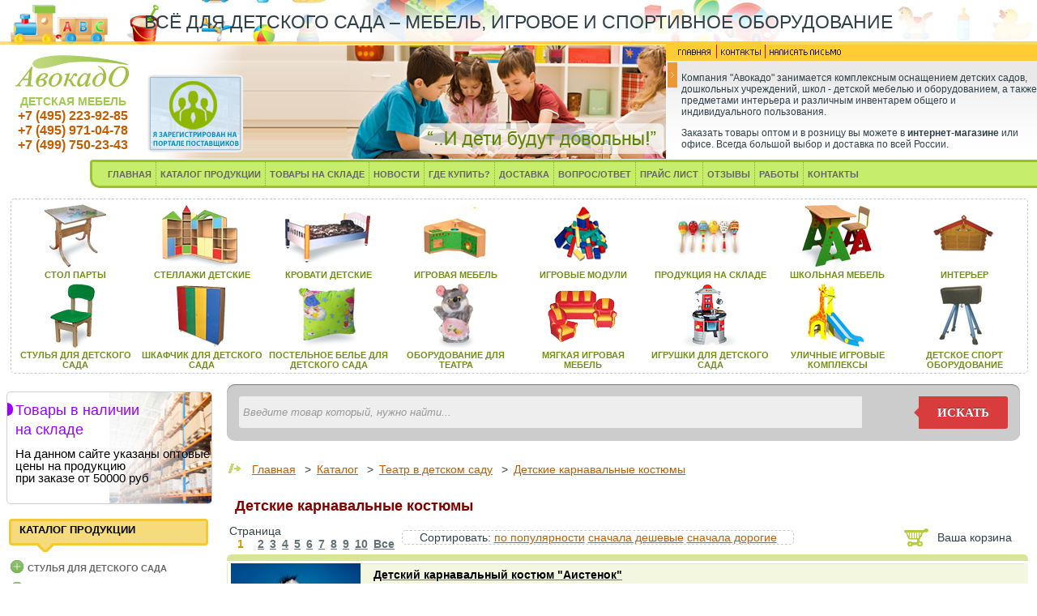

--- FILE ---
content_type: text/html
request_url: https://www.avokado-shop.ru/shop/shop_goods.php?num_in_cat=90&num_cat=27&price=desc
body_size: 13452
content:
<!DOCTYPE html>
<html>
<head>
<title>Детские карнавальные костюмы в ассортименте для детских праздников.  </title>
<meta http-equiv="Content-Type" content="text/html; charset=windows-1251">
<meta name="keywords" content="">
<meta name="description" content="Здесь вы можете выбрать и заказать детские карнавальные костюмы для праздников ваших детей. Большой выбор карнавальных костюмов в ассортименте. Сделать заказ и купить нужный костюм можно через интернет магазин или по телефону.">
<link rel=STYLESHEET href="/style/style.css" type="text/css">
<script src="https://ajax.googleapis.com/ajax/libs/jquery/3.1.0/jquery.min.js"></script>
<script src="//netdna.bootstrapcdn.com/bootstrap/3.3.2/js/bootstrap.min.js"></script>
<script src="//code.jquery.com/jquery-1.11.2.min.js"></script>
<script>
function add_good($question, $where) {
	temp = window.confirm($question);
	if (temp) { //delete
		window.location=$where;
	};
};
function open_window(link,w,h) {
	var win = "width="+w+",height="+h+",menubar=no,location=no,resizable=yes,scrollbars=yes,left=300,top=300";
	newWin = window.open(link,'newWin',win);
};
</script>
</head>


<body bgcolor="#FFFFFF" text="#000000" leftmargin="0" topmargin="0" marginwidth="0" marginheight="0">
<table width="100%" border="0" cellpadding="0" cellspacing="0">
	<tr>
<td>
<table border="0" cellpadding="0" cellspacing="0" width="100%">
<!--line-->
<tr>
<td colspan="4" class="yell">
Всё для детского сада – мебель, игровое и спортивное оборудование
</td>
</tr>
<!--/line-->
	<tr>
		<!--logo+tel-->
		<td width="15%">
		<!--tab-->
		<table cellpadding="0" width="150" cellspacing="0" border="0" align="center">
	<tr>
		<td align=center><a href='/'><img src='/image/logo.png' border='0'></a></td>
	</tr>
		<tr>
		<td align=center class="txt_title">ДЕТСКАЯ МЕБЕЛЬ</td>
	</tr>
	<tr>
	<td align="center" class="cont">
	<p><a href="tel:+74952239285" style="text-decoration: none;">+7 (495) 223-92-85</a></p> 
	<p><a href="tel:+74959710478" style="text-decoration: none;">+7 (495) 971-04-78</a></p>
	<p><a href="tel:+74997502343" style="text-decoration: none;">+7 (499) 750-23-43</a></p>
	</td>
	</tr>
	</table>
		<!--/tab-->
		</td>
		<!--/logo+tel-->
		<td class="bg_img_02"><img border="0" src="/image/px.png" width="27" height="28">
		<a href='https://old-zakupki.mos.ru:443/#/suppliers/1260822?from=sp_api_1_iregistered'>
		<img style="margin-top: 0px;" src='/images/portal.png' alt='Я зарегистрирован на Портале Поставщиков'>
		</a>
		</td>
		<!--img kids-->
		<td class="bg_img_03">
		<table border="0" cellspacing="0"  cellpadding="0"  align=right>
			<tr>
				<td class="bg_img_01"></td>
			</tr>
		</table>
		<!--tab-->
		
		<!--/tab-->
		</td>
		<!--/img kids-->
<!--info-->
		<td width="20%" valign=top>
		<!--tab-->
		<table border="0" cellpadding="0" cellspacing="0" width="100%">
	<tr>
		<td class="cont_top">
		<!--contact-->
		<table border="0" cellpadding="0" cellspacing="0">
	<tr>
		<td><a href="/"><img src="/image/title.png" border="0"></a></td>
		<td><img src="/image/rd_r.png"></td>
		<td><a href="/kontact.php"><img src="/image/contact.png" border="0"></a></td>
		<td><img src="/image/rd_r.png"></td>
		<td><a href="mailto:zakaz@avokado-shop.ru"><img src="/image/mail.png" border="0"></a></td>
	</tr>
	</table>
		<!--/contact-->
		</td>
	</tr>
	<tr>
		<td align=left valign=top class="bg_info">
		<!--text info-->
		<table border="0" cellpadding="0" cellspacing="0" width="458">
<tr>
<td colspan="2" height="2"></td>
</tr>
	<tr>
		<td class="bullit"></td>
		<td class="txt_shop"><p>Компания "Авокадо" занимается комплексным оснащением детских садов, дошкольных учреждений, школ - детской мебелью и оборудованием, а также предметами интерьера и различным инвентарем общего и индивидуального пользования.</p>
<p>
		Заказать товары оптом и в розницу вы можете в <b>интернет-магазине</b> или офисе. Всегда большой выбор и доставка по всей России.</p></td>
	</tr>
	
		</table>
		<!--/text info-->
		</td>
	</tr>
	</table>
		<!--/tab-->
		</td>
<!--/info-->
	</tr>
	<!--line-->
<tr>
<td colspan="4" valign=top>
<table border="0" cellpadding="0" cellspacing="0" width="100%">
	<tr>
		<td class="bg_menu_01"></td>
		<td class="bg_menu_02">
		<table cellpadding="0" cellspacing="0" border="0">
	<tr>
<td class="m_01"><a href="/" class="menu_l">ГЛАВНАЯ</a></td>
<!--rd-->
<td class="bg_rd_m"></td>
<!--/rd-->
<td class="m_01"><a href="/shop/shop_cat.php" class="menu_l">КАТАЛОГ ПРОДУКЦИИ</a></td>
<!--rd-->
<td class="bg_rd_m"></td>
<!--/rd-->
<td class="m_01"><a href="/shop/shop_instock.php" class="menu_l">ТОВАРЫ НА СКЛАДЕ</a></td>
<!--rd-->
<td class="bg_rd_m"></td>
<!--/rd-->
<td class="m_01"><a href="/news.php" class="menu_l">НОВОСТИ</a></td>
<!--rd-->
<td class="bg_rd_m"></td>
<!--/rd-->
<td class="m_01"><a href="/buy.php" class="menu_l">ГДЕ КУПИТЬ?</a></td>
<!--rd-->
<td class="bg_rd_m"></td>
<!--/rd-->
<td class="m_01"><a href="/dostavka.php" class="menu_l">ДОСТАВКА</a></td>
<!--rd-->
<td class="bg_rd_m"></td>
<!--/rd-->
<td class="m_01"><a href="/vopros.php" class="menu_l">ВОПРОС/ОТВЕТ</a></td>
<!--rd-->
<td class="bg_rd_m"></td>
<!--/rd-->
<td class="m_01"><a href="/price.php" class="menu_l">ПРАЙС ЛИСТ</a></td>
<!--rd-->
<td class="bg_rd_m"></td>
<!--/rd-->		
<td class="m_01"><a href="/otziv.php" class="menu_l">ОТЗЫВЫ</a></td>
<!--rd-->
<td class="bg_rd_m"></td>
<!--/rd-->		
<td class="m_01"><a href="/works.php" class="menu_l">РАБОТЫ</a></td>
<!--rd-->
<td class="bg_rd_m"></td>
<!--/rd-->
<td class="m_01"><a href="/kontact.php" class="menu_l">КОНТАКТЫ</a></td>
	</tr>
	</table>
		</td>
	</tr>
</table>
</td>
</tr>
<!--/line-->
</table>

</td>
</tr>		<tr>
	<td width="100%">
			<table width="100%" border="0" cellpadding="0" cellspacing="0">
<tr>
<td valign="top">

<!--top menu-->
<div class="top-menu">
				<table width="100%" border="0" cellpadding="0" cellspacing="0">
					<tr align="left">
						<td widht="90%" align="left">							
<table border="0" cellpadding="0" cellspacing="0" width="100%">
<!--rd-->
<tr>
<td colspan="9" height="4"></td>
</tr>
<!--/rd-->
	<tr>
<!--block-->
		<td align="center">
		<table border="0" cellpadding="0" cellspacing="0">
	<tr>
		<td class="td_2"><a class="catalog" href="/shop/shop_in_cat.php?num_cat=5"><img src="/image/table-p.png"></a></td>
				</tr>
		<tr>
		<td class="td_12"><a class="catalog" href="/shop/shop_in_cat.php?num_cat=5">стол парты</a></td>
	</tr>
	</table>
		</td>
<!--/block-->
		<!--block-->
		<td align="center">
		<table border="0" cellpadding="0" cellspacing="0">
	<tr>
		<td class="td_2"><a class="catalog" href="/shop/shop_in_cat.php?num_cat=7"><img src="/image/stell.png"></a></td>
				</tr>
		<tr>
		<td class="td_12"><a class="catalog" href="/shop/shop_in_cat.php?num_cat=7">стеллажи детские</a></td>
	</tr>
	</table>
		</td>
<!--/block-->
		<!--block-->
		<td align="center">
		<table border="0" cellpadding="0" cellspacing="0">
	<tr>
		<td class="td_2"><a class="catalog" href="/shop/shop_in_cat.php?num_cat=3"><img src="/image/kinder_bad.png"></a></td>
				</tr>
		<tr>
		<td class="td_12"><a class="catalog" href="/shop/shop_in_cat.php?num_cat=3">кровати детские</a></td>
	</tr>
	</table>
		</td>
<!--/block-->
				<!--block-->
		<td align="center">
		<table border="0" cellpadding="0" cellspacing="0">
	<tr>
		<td class="td_2"><a class="catalog" href="/shop/shop_in_cat.php?num_cat=8"><img src="/image/igr-meb.png"></a></td>
				</tr>
		<tr>
		<td class="td_12"><a class="catalog" href="/shop/shop_in_cat.php?num_cat=8">игроваЯ мебель</a></td>
	</tr>
	</table>
		</td>
<!--/block-->
				<!--block-->
		<td align="center">
		<table border="0" cellpadding="0" cellspacing="0">
	<tr>
		<td class="td_2"><a class="catalog" href="/shop/shop_in_cat.php?num_cat=10"><img src="/image/game_modul.png"></a></td>
				</tr>
		<tr>
		<td class="td_12"><a class="catalog" href="/shop/shop_in_cat.php?num_cat=10">игровые модули</a></td>
	</tr>
	</table>
		</td>
<!--/block-->
				<!--block-->
		<td align="center">
		<table border="0" cellpadding="0" cellspacing="0">
	<tr>
		<td class="td_2"><a class="catalog" href="/shop/shop_in_cat.php?num_cat=47"><img src="/image/sklad-prod.png"></a></td>
				</tr>
		<tr>
		<td class="td_12"><a class="catalog" href="/shop/shop_instock.php">продукциЯ на складе</a></td>
	</tr>
	</table>
		</td>
<!--/block-->
				<!--block-->
		<td align="center">
		<table border="0" cellpadding="0" cellspacing="0">
	<tr>
		<td class="td_2"><a class="catalog" href="/shop/shop_in_cat.php?num_cat=15"><img src="/image/shool.png"></a></td>
				</tr>
		<tr>
		<td class="td_12"><a class="catalog" href="/shop/shop_in_cat.php?num_cat=15">школьнаЯ мебель</a></td>
	</tr>
	</table>
		</td>
<!--/block-->
				<!--block-->
		<td align="center">
		<table border="0" cellpadding="0" cellspacing="0">
	<tr>
		<td class="td_2"><a class="catalog" href="/shop/shop_in_cat.php?num_cat=19"><img src="/image/int-sad.png"></a></td>
				</tr>
		<tr>
		<td class="td_12"><a class="catalog" href="/shop/shop_in_cat.php?num_cat=19">интерьер</a></td>
	</tr>
	</table>
		</td>
<!--/block-->
	</tr>
	<!--rd-->
<tr>
<td colspan="9" height="4"></td>
</tr>
<!--/rd-->
<tr>
<!--block-->
		<td align="center">
		<table border="0" cellpadding="0" cellspacing="0">
	<tr>
		<td class="td_2"><a class="catalog" href="/shop/shop_in_cat.php?num_cat=6"><img src="/image/stul_det.png"></a></td>
				</tr>
		<tr>
		<td class="td_12"><a class="catalog" href="/shop/shop_in_cat.php?num_cat=6">стульЯ длЯ детского сада </a></td>
	</tr>
	</table>
		</td>
<!--/block-->
		<!--block-->
		<td align="center">
		<table border="0" cellpadding="0" cellspacing="0">
	<tr>
		<td class="td_2"><a class="catalog" href="/shop/shop_in_cat.php?num_cat=1"><img src="/image/shkaf_b.png"></a></td>
				</tr>
		<tr>
		<td class="td_12"><a class="catalog" href="/shop/shop_in_cat.php?num_cat=1">шкафчик длЯ детского сада</a></td>
	</tr>
	</table>
		</td>
<!--/block-->
		<!--block-->
		<td align="center">
		<table border="0" cellpadding="0" cellspacing="0">
	<tr>
		<td class="td_2"><a class="catalog" href="/shop/shop_in_cat.php?num_cat=40"><img src="/image/pastel.png"></a></td>
				</tr>
		<tr>
		<td class="td_12"><a class="catalog" href="/shop/shop_in_cat.php?num_cat=40">постельное белье длЯ детского сада</a></td>
	</tr>
	</table>
		</td>
<!--/block-->
		<!--block-->
		<td align="center">
		<table border="0" cellpadding="0" cellspacing="0">
	<tr>
		<td class="td_2"><a class="catalog" href="/shop/shop_in_cat.php?num_cat=27"><img src="/image/teatr.png"></a></td>
				</tr>
		<tr>
		<td class="td_12"><a class="catalog" href="/shop/shop_in_cat.php?num_cat=27">оборудование длЯ театра</a></td>
	</tr>
	</table>
		</td>
<!--/block-->
				<!--block-->
		<td align="center">
		<table border="0" cellpadding="0" cellspacing="0">
	<tr>
		<td class="td_2"><a class="catalog" href="/shop/shop_in_cat.php?num_cat=34"><img src="/image/divan.png"></a></td>
				</tr>
		<tr>
		<td class="td_12"><a class="catalog" href="/shop/shop_in_cat.php?num_cat=34">мЯгкаЯ игроваЯ мебель</a>
</td>
	</tr>
	</table>
		</td>
<!--/block-->
				<!--block-->
		<td align="center">
		<table border="0" cellpadding="0" cellspacing="0">
	<tr>
		<td class="td_2"><a class="catalog" href="/shop/shop_in_cat.php?num_cat=51"><img src="/image/kids_m.png"></a></td>
				</tr>
		<tr>
		<td class="td_12"><a class="catalog" href="/shop/shop_in_cat.php?num_cat=51">игрушки длЯ детского сада</a></td>
	</tr>
	</table>
		</td>
<!--/block-->
				<!--block-->
		<td align="center">
		<table border="0" cellpadding="0" cellspacing="0">
	<tr>
		<td class="td_2"><a class="catalog" href="/shop/shop_in_cat.php?num_cat=49"><img src="/image/ul-kompl.png"></a></td>
		</tr>
		<tr>
		<td class="td_12"><a class="catalog" href="/shop/shop_in_cat.php?num_cat=49">уличные игровые комплексы</a></td>
	</tr>
	</table>
		</td>
<!--/block-->
				<!--block-->
		<td align="center">
		<table border="0" cellpadding="0" cellspacing="0">
	<tr>
		<td class="td_2"><a class="catalog" href="/shop/shop_in_cat.php?num_cat=13"><img src="/image/sport-ob.png"></a></td>
				</tr>
		<tr>
		<td class="td_12"><a class="catalog" href="/shop/shop_in_cat.php?num_cat=13">детское спорт оборудование</a></td>
	</tr>
	</table>
		</td>
<!--/block-->
	</tr>
	<!--rd-->
<tr>
<td colspan="9" height="4"></td>
</tr>
<!--/rd-->
</table>

	

						</td>
					</tr>
					<tr>
							<td widht='90%'>
		
<table border="0" width="100%"  cellpadding="0" cellspacing="0">
	</table>

							</td>
						</tr>	
				</table>
				</div>
				<!--/top menu-->
				</td>
			</table>
		</td>
	</tr>
	<tr>
	<td width="100%" >
			<table width="100%"  border="0" cellpadding="0" cellspacing="0">
			<tr>
				<!--menu-->
								<td width="280" valign="top">
				<table id="cat_l" width="280" border="0" cellpadding="0" cellspacing="0" valign="top">
										
					<tr>
					<td>
					<div class="mAdaptiveBanner" id="prm">
					<div class="avokado-banners-left">
<a class="avokado-sklad" href="/shop/shop_instock.php">
            <div style="background-image: url(/images/sklad-avo.jpg);  background-position-x: 100%;background-size: 50%;" class="prm-border fg-t">
                <p class="nonautoHeader">Товары в наличии <br>на складе</p>
                <p class="nonautoP">На данном сайте указаны оптовые цены на продукцию<br> при заказе от 50000 руб </p>
                
            </div>
        </a>
			    </div>
				
        <div style="clear: both;"></div>

	    </div>
					</td>
					</tr>
					<tr>
					<td>
					<div class="mod_bg">
					<h3>КАТАЛОГ ПРОДУКЦИИ</h3>
</div>
					</td>
					</tr>
					<tr>
						<td width="280" align="left" valign="top">
						<table  align="left" valign="top" border="0" 
      cellpadding="0" cellspacing="0">
							<tr>
								<td  align="left" valign="top">
								<table  align="left" valign="top" border="0" cellpadding="4" cellspacing="0">
									<tr><td   align='left' valign='top'><table    align='left' valign='top' border='0' cellpadding='0' cellspacing='0'><td width='30'  align='center' valign='middle'>&nbsp;<a class='menu_i'  data-id='6' href='/shop/shop_in_cat.php?num_cat=6'><img src='/image/men_plus.png' width='16' height='16' border='0'></a></td><td   align='left' valign='middle'><a class='menu_l'  data-id='6' href='/shop/shop_in_cat.php?num_cat=6'>Cтулья для детского сада</a></td></table></td></tr><tr class='t6' style='display:none'><td   align='left' valign='top'><table    align='left' valign='top' border='0' cellpadding='0' cellspacing='0'><td width='20'  align='center' valign='middle'>&nbsp;&nbsp;<img src='../image/ugol.jpg' width='9' height='8'></td><td   align='left' valign='middle'><a class='mn-h' href='/shop/shop_goods.php?num_in_cat=346&num_cat=27'>Детские стулья Оранж</a></td></table></td></tr><tr class='t6' style='display:none'><td   align='left' valign='top'><table    align='left' valign='top' border='0' cellpadding='0' cellspacing='0'><td width='20'  align='center' valign='middle'>&nbsp;&nbsp;<img src='../image/ugol.jpg' width='9' height='8'></td><td   align='left' valign='middle'><a class='mn-h' href='/shop/shop_goods.php?num_in_cat=331&num_cat=27'>Стул кузя</a></td></table></td></tr><tr class='t6' style='display:none'><td   align='left' valign='top'><table    align='left' valign='top' border='0' cellpadding='0' cellspacing='0'><td width='20'  align='center' valign='middle'>&nbsp;&nbsp;<img src='../image/ugol.jpg' width='9' height='8'></td><td   align='left' valign='middle'><a class='mn-h' href='/shop/shop_goods.php?num_in_cat=158&num_cat=27'>Стулья детские на металлокаркасе</a></td></table></td></tr><tr class='t6' style='display:none'><td   align='left' valign='top'><table    align='left' valign='top' border='0' cellpadding='0' cellspacing='0'><td width='20'  align='center' valign='middle'>&nbsp;&nbsp;<img src='../image/ugol.jpg' width='9' height='8'></td><td   align='left' valign='middle'><a class='mn-h' href='/shop/shop_goods.php?num_in_cat=148&num_cat=27'>Стулья детские регулируемые</a></td></table></td></tr><tr class='t6' style='display:none'><td   align='left' valign='top'><table    align='left' valign='top' border='0' cellpadding='0' cellspacing='0'><td width='20'  align='center' valign='middle'>&nbsp;&nbsp;<img src='../image/ugol.jpg' width='9' height='8'></td><td   align='left' valign='middle'><a class='mn-h' href='/shop/shop_goods.php?num_in_cat=150&num_cat=27'>Стулья рост 0</a></td></table></td></tr><tr class='t6' style='display:none'><td   align='left' valign='top'><table    align='left' valign='top' border='0' cellpadding='0' cellspacing='0'><td width='20'  align='center' valign='middle'>&nbsp;&nbsp;<img src='../image/ugol.jpg' width='9' height='8'></td><td   align='left' valign='middle'><a class='mn-h' href='/shop/shop_goods.php?num_in_cat=151&num_cat=27'>Стулья рост 1</a></td></table></td></tr><tr class='t6' style='display:none'><td   align='left' valign='top'><table    align='left' valign='top' border='0' cellpadding='0' cellspacing='0'><td width='20'  align='center' valign='middle'>&nbsp;&nbsp;<img src='../image/ugol.jpg' width='9' height='8'></td><td   align='left' valign='middle'><a class='mn-h' href='/shop/shop_goods.php?num_in_cat=152&num_cat=27'>Стулья рост 2</a></td></table></td></tr><tr class='t6' style='display:none'><td   align='left' valign='top'><table    align='left' valign='top' border='0' cellpadding='0' cellspacing='0'><td width='20'  align='center' valign='middle'>&nbsp;&nbsp;<img src='../image/ugol.jpg' width='9' height='8'></td><td   align='left' valign='middle'><a class='mn-h' href='/shop/shop_goods.php?num_in_cat=153&num_cat=27'>Стулья рост 3</a></td></table></td></tr><tr class='t6' style='display:none'><td   align='left' valign='top'><table    align='left' valign='top' border='0' cellpadding='0' cellspacing='0'><td width='20'  align='center' valign='middle'>&nbsp;&nbsp;<img src='../image/ugol.jpg' width='9' height='8'></td><td   align='left' valign='middle'><a class='mn-h' href='/shop/shop_goods.php?num_in_cat=155&num_cat=27'>Стулья рост 4</a></td></table></td></tr><tr><td   align='left' valign='top'><table    align='left' valign='top' border='0' cellpadding='0' cellspacing='0'><td width='30'  align='center' valign='middle'>&nbsp;<a class='menu_i'  data-id='38' href='/shop/shop_in_cat.php?num_cat=38'><img src='/image/men_plus.png' width='16' height='16' border='0'></a></td><td   align='left' valign='middle'><a class='menu_l'  data-id='38' href='/shop/shop_in_cat.php?num_cat=38'>Бытовая химия и хозтовары</a></td></table></td></tr><tr class='t38' style='display:none'><td   align='left' valign='top'><table    align='left' valign='top' border='0' cellpadding='0' cellspacing='0'><td width='20'  align='center' valign='middle'>&nbsp;&nbsp;<img src='../image/ugol.jpg' width='9' height='8'></td><td   align='left' valign='middle'><a class='mn-h' href='/shop/shop_goods.php?num_in_cat=195&num_cat=27'>Благоустройство детского сада</a></td></table></td></tr><tr class='t38' style='display:none'><td   align='left' valign='top'><table    align='left' valign='top' border='0' cellpadding='0' cellspacing='0'><td width='20'  align='center' valign='middle'>&nbsp;&nbsp;<img src='../image/ugol.jpg' width='9' height='8'></td><td   align='left' valign='middle'><a class='mn-h' href='/shop/shop_goods.php?num_in_cat=178&num_cat=27'>Бытовая химия для сада</a></td></table></td></tr><tr class='t38' style='display:none'><td   align='left' valign='top'><table    align='left' valign='top' border='0' cellpadding='0' cellspacing='0'><td width='20'  align='center' valign='middle'>&nbsp;&nbsp;<img src='../image/ugol.jpg' width='9' height='8'></td><td   align='left' valign='middle'><a class='mn-h' href='/shop/shop_goods.php?num_in_cat=179&num_cat=27'>Хозтовары для сада</a></td></table></td></tr><tr><td   align='left' valign='top'><table    align='left' valign='top' border='0' cellpadding='0' cellspacing='0'><td width='30'  align='center' valign='middle'>&nbsp;<a class='menu_i'  data-id='55' href='/shop/shop_in_cat.php?num_cat=55'><img src='/image/men_plus.png' width='16' height='16' border='0'></a></td><td   align='left' valign='middle'><a class='menu_l'  data-id='55' href='/shop/shop_in_cat.php?num_cat=55'>Велосипеды самокаты детские</a></td></table></td></tr><tr class='t55' style='display:none'><td   align='left' valign='top'><table    align='left' valign='top' border='0' cellpadding='0' cellspacing='0'><td width='20'  align='center' valign='middle'>&nbsp;&nbsp;<img src='../image/ugol.jpg' width='9' height='8'></td><td   align='left' valign='middle'><a class='mn-h' href='/shop/shop_goods.php?num_in_cat=286&num_cat=27'>Детские трехколесные велосипеды</a></td></table></td></tr><tr class='t55' style='display:none'><td   align='left' valign='top'><table    align='left' valign='top' border='0' cellpadding='0' cellspacing='0'><td width='20'  align='center' valign='middle'>&nbsp;&nbsp;<img src='../image/ugol.jpg' width='9' height='8'></td><td   align='left' valign='middle'><a class='mn-h' href='/shop/shop_goods.php?num_in_cat=289&num_cat=27'>Самокаты трехколесные</a></td></table></td></tr><tr class='t55' style='display:none'><td   align='left' valign='top'><table    align='left' valign='top' border='0' cellpadding='0' cellspacing='0'><td width='20'  align='center' valign='middle'>&nbsp;&nbsp;<img src='../image/ugol.jpg' width='9' height='8'></td><td   align='left' valign='middle'><a class='mn-h' href='/shop/shop_goods.php?num_in_cat=288&num_cat=27'>Электромобили детские</a></td></table></td></tr><tr><td   align='left' valign='top'><table    align='left' valign='top' border='0' cellpadding='0' cellspacing='0'><td width='30'  align='center' valign='middle'>&nbsp;<a class='menu_i'  data-id='8' href='/shop/shop_in_cat.php?num_cat=8'><img src='/image/men_plus.png' width='16' height='16' border='0'></a></td><td   align='left' valign='middle'><a class='menu_l'  data-id='8' href='/shop/shop_in_cat.php?num_cat=8'>Детская игровая мебель</a></td></table></td></tr><tr class='t8' style='display:none'><td   align='left' valign='top'><table    align='left' valign='top' border='0' cellpadding='0' cellspacing='0'><td width='20'  align='center' valign='middle'>&nbsp;&nbsp;<img src='../image/ugol.jpg' width='9' height='8'></td><td   align='left' valign='middle'><a class='mn-h' href='/shop/shop_goods.php?num_in_cat=31&num_cat=27'>Горки пластиковые</a></td></table></td></tr><tr class='t8' style='display:none'><td   align='left' valign='top'><table    align='left' valign='top' border='0' cellpadding='0' cellspacing='0'><td width='20'  align='center' valign='middle'>&nbsp;&nbsp;<img src='../image/ugol.jpg' width='9' height='8'></td><td   align='left' valign='middle'><a class='mn-h' href='/shop/shop_goods.php?num_in_cat=341&num_cat=27'>Детская игровая мебель Милана</a></td></table></td></tr><tr class='t8' style='display:none'><td   align='left' valign='top'><table    align='left' valign='top' border='0' cellpadding='0' cellspacing='0'><td width='20'  align='center' valign='middle'>&nbsp;&nbsp;<img src='../image/ugol.jpg' width='9' height='8'></td><td   align='left' valign='middle'><a class='mn-h' href='/shop/shop_goods.php?num_in_cat=347&num_cat=27'>Детская игровая мебель Оранж</a></td></table></td></tr><tr class='t8' style='display:none'><td   align='left' valign='top'><table    align='left' valign='top' border='0' cellpadding='0' cellspacing='0'><td width='20'  align='center' valign='middle'>&nbsp;&nbsp;<img src='../image/ugol.jpg' width='9' height='8'></td><td   align='left' valign='middle'><a class='mn-h' href='/shop/shop_goods.php?num_in_cat=30&num_cat=27'>Игровая мебель для детского сада</a></td></table></td></tr><tr><td   align='left' valign='top'><table    align='left' valign='top' border='0' cellpadding='0' cellspacing='0'><td width='30'  align='center' valign='middle'>&nbsp;<a class='menu_i'  data-id='25' href='/shop/shop_in_cat.php?num_cat=25'><img src='/image/men_plus.png' width='16' height='16' border='0'></a></td><td   align='left' valign='middle'><a class='menu_l'  data-id='25' href='/shop/shop_in_cat.php?num_cat=25'>Детская школьная мебель серии Манго</a></td></table></td></tr><tr class='t25' style='display:none'><td   align='left' valign='top'><table    align='left' valign='top' border='0' cellpadding='0' cellspacing='0'><td width='20'  align='center' valign='middle'>&nbsp;&nbsp;<img src='../image/ugol.jpg' width='9' height='8'></td><td   align='left' valign='middle'><a class='mn-h' href='/shop/shop_goods.php?num_in_cat=79&num_cat=27'>Мебель для раздевалок детского сада</a></td></table></td></tr><tr><td   align='left' valign='top'><table    align='left' valign='top' border='0' cellpadding='0' cellspacing='0'><td width='30'  align='center' valign='middle'>&nbsp;<a class='menu_i'  data-id='14' href='/shop/shop_in_cat.php?num_cat=14'><img src='/image/men_plus.png' width='16' height='16' border='0'></a></td><td   align='left' valign='middle'><a class='menu_l'  data-id='14' href='/shop/shop_in_cat.php?num_cat=14'>Детские доски для рисования</a></td></table></td></tr><tr class='t14' style='display:none'><td   align='left' valign='top'><table    align='left' valign='top' border='0' cellpadding='0' cellspacing='0'><td width='20'  align='center' valign='middle'>&nbsp;&nbsp;<img src='../image/ugol.jpg' width='9' height='8'></td><td   align='left' valign='middle'><a class='mn-h' href='/shop/shop_goods.php?num_in_cat=48&num_cat=27'>Доска магнитная настенная</a></td></table></td></tr><tr class='t14' style='display:none'><td   align='left' valign='top'><table    align='left' valign='top' border='0' cellpadding='0' cellspacing='0'><td width='20'  align='center' valign='middle'>&nbsp;&nbsp;<img src='../image/ugol.jpg' width='9' height='8'></td><td   align='left' valign='middle'><a class='mn-h' href='/shop/shop_goods.php?num_in_cat=99&num_cat=27'>Доски для рисования настенные</a></td></table></td></tr><tr class='t14' style='display:none'><td   align='left' valign='top'><table    align='left' valign='top' border='0' cellpadding='0' cellspacing='0'><td width='20'  align='center' valign='middle'>&nbsp;&nbsp;<img src='../image/ugol.jpg' width='9' height='8'></td><td   align='left' valign='middle'><a class='mn-h' href='/shop/shop_goods.php?num_in_cat=50&num_cat=27'>Мольберт для рисования</a></td></table></td></tr><tr class='t14' style='display:none'><td   align='left' valign='top'><table    align='left' valign='top' border='0' cellpadding='0' cellspacing='0'><td width='20'  align='center' valign='middle'>&nbsp;&nbsp;<img src='../image/ugol.jpg' width='9' height='8'></td><td   align='left' valign='middle'><a class='mn-h' href='/shop/shop_goods.php?num_in_cat=49&num_cat=27'>Напольная доска для рисования</a></td></table></td></tr><tr class='t14' style='display:none'><td   align='left' valign='top'><table    align='left' valign='top' border='0' cellpadding='0' cellspacing='0'><td width='20'  align='center' valign='middle'>&nbsp;&nbsp;<img src='../image/ugol.jpg' width='9' height='8'></td><td   align='left' valign='middle'><a class='mn-h' href='/shop/shop_goods.php?num_in_cat=82&num_cat=27'>Пробковая доска на стену</a></td></table></td></tr><tr><td   align='left' valign='top'><table    align='left' valign='top' border='0' cellpadding='0' cellspacing='0'><td width='30'  align='center' valign='middle'>&nbsp;<a class='menu_i'  data-id='29' href='/shop/shop_in_cat.php?num_cat=29'><img src='/image/men_plus.png' width='16' height='16' border='0'></a></td><td   align='left' valign='middle'><a class='menu_l'  data-id='29' href='/shop/shop_in_cat.php?num_cat=29'>Детские конструкторы</a></td></table></td></tr><tr class='t29' style='display:none'><td   align='left' valign='top'><table    align='left' valign='top' border='0' cellpadding='0' cellspacing='0'><td width='20'  align='center' valign='middle'>&nbsp;&nbsp;<img src='../image/ugol.jpg' width='9' height='8'></td><td   align='left' valign='middle'><a class='mn-h' href='/shop/shop_goods.php?num_in_cat=126&num_cat=27'>Деревянные конструкторы</a></td></table></td></tr><tr class='t29' style='display:none'><td   align='left' valign='top'><table    align='left' valign='top' border='0' cellpadding='0' cellspacing='0'><td width='20'  align='center' valign='middle'>&nbsp;&nbsp;<img src='../image/ugol.jpg' width='9' height='8'></td><td   align='left' valign='middle'><a class='mn-h' href='/shop/shop_goods.php?num_in_cat=134&num_cat=27'>Конструктор Maxamec</a></td></table></td></tr><tr class='t29' style='display:none'><td   align='left' valign='top'><table    align='left' valign='top' border='0' cellpadding='0' cellspacing='0'><td width='20'  align='center' valign='middle'>&nbsp;&nbsp;<img src='../image/ugol.jpg' width='9' height='8'></td><td   align='left' valign='middle'><a class='mn-h' href='/shop/shop_goods.php?num_in_cat=170&num_cat=27'>Конструкторы пластиковые</a></td></table></td></tr><tr class='t29' style='display:none'><td   align='left' valign='top'><table    align='left' valign='top' border='0' cellpadding='0' cellspacing='0'><td width='20'  align='center' valign='middle'>&nbsp;&nbsp;<img src='../image/ugol.jpg' width='9' height='8'></td><td   align='left' valign='middle'><a class='mn-h' href='/shop/shop_goods.php?num_in_cat=127&num_cat=27'>Конструкторы пластмассовые</a></td></table></td></tr><tr><td   align='left' valign='top'><table    align='left' valign='top' border='0' cellpadding='0' cellspacing='0'><td width='30'  align='center' valign='middle'>&nbsp;<a class='menu_i'  data-id='40' href='/shop/shop_in_cat.php?num_cat=40'><img src='/image/men_plus.png' width='16' height='16' border='0'></a></td><td   align='left' valign='middle'><a class='menu_l'  data-id='40' href='/shop/shop_in_cat.php?num_cat=40'>Детские постельные принадлежности</a></td></table></td></tr><tr class='t40' style='display:none'><td   align='left' valign='top'><table    align='left' valign='top' border='0' cellpadding='0' cellspacing='0'><td width='20'  align='center' valign='middle'>&nbsp;&nbsp;<img src='../image/ugol.jpg' width='9' height='8'></td><td   align='left' valign='middle'><a class='mn-h' href='/shop/shop_goods.php?num_in_cat=208&num_cat=27'>Детские полотенца и салфетки</a></td></table></td></tr><tr class='t40' style='display:none'><td   align='left' valign='top'><table    align='left' valign='top' border='0' cellpadding='0' cellspacing='0'><td width='20'  align='center' valign='middle'>&nbsp;&nbsp;<img src='../image/ugol.jpg' width='9' height='8'></td><td   align='left' valign='middle'><a class='mn-h' href='/shop/shop_goods.php?num_in_cat=207&num_cat=27'>Детское постельное белье</a></td></table></td></tr><tr class='t40' style='display:none'><td   align='left' valign='top'><table    align='left' valign='top' border='0' cellpadding='0' cellspacing='0'><td width='20'  align='center' valign='middle'>&nbsp;&nbsp;<img src='../image/ugol.jpg' width='9' height='8'></td><td   align='left' valign='middle'><a class='mn-h' href='/shop/shop_goods.php?num_in_cat=185&num_cat=27'>Матрасы детские</a></td></table></td></tr><tr class='t40' style='display:none'><td   align='left' valign='top'><table    align='left' valign='top' border='0' cellpadding='0' cellspacing='0'><td width='20'  align='center' valign='middle'>&nbsp;&nbsp;<img src='../image/ugol.jpg' width='9' height='8'></td><td   align='left' valign='middle'><a class='mn-h' href='/shop/shop_goods.php?num_in_cat=188&num_cat=27'>Одеяла детские</a></td></table></td></tr><tr class='t40' style='display:none'><td   align='left' valign='top'><table    align='left' valign='top' border='0' cellpadding='0' cellspacing='0'><td width='20'  align='center' valign='middle'>&nbsp;&nbsp;<img src='../image/ugol.jpg' width='9' height='8'></td><td   align='left' valign='middle'><a class='mn-h' href='/shop/shop_goods.php?num_in_cat=209&num_cat=27'>Пеленки детские</a></td></table></td></tr><tr class='t40' style='display:none'><td   align='left' valign='top'><table    align='left' valign='top' border='0' cellpadding='0' cellspacing='0'><td width='20'  align='center' valign='middle'>&nbsp;&nbsp;<img src='../image/ugol.jpg' width='9' height='8'></td><td   align='left' valign='middle'><a class='mn-h' href='/shop/shop_goods.php?num_in_cat=187&num_cat=27'>Подушки детские</a></td></table></td></tr><tr class='t40' style='display:none'><td   align='left' valign='top'><table    align='left' valign='top' border='0' cellpadding='0' cellspacing='0'><td width='20'  align='center' valign='middle'>&nbsp;&nbsp;<img src='../image/ugol.jpg' width='9' height='8'></td><td   align='left' valign='middle'><a class='mn-h' href='/shop/shop_goods.php?num_in_cat=183&num_cat=27'>Покрывала детские</a></td></table></td></tr><tr><td   align='left' valign='top'><table    align='left' valign='top' border='0' cellpadding='0' cellspacing='0'><td width='30'  align='center' valign='middle'>&nbsp;<a class='menu_i'  data-id='49' href='/shop/shop_in_cat.php?num_cat=49'><img src='/image/men_plus.png' width='16' height='16' border='0'></a></td><td   align='left' valign='middle'><a class='menu_l'  data-id='49' href='/shop/shop_in_cat.php?num_cat=49'>Детские уличные комплексы</a></td></table></td></tr><tr class='t49' style='display:none'><td   align='left' valign='top'><table    align='left' valign='top' border='0' cellpadding='0' cellspacing='0'><td width='20'  align='center' valign='middle'>&nbsp;&nbsp;<img src='../image/ugol.jpg' width='9' height='8'></td><td   align='left' valign='middle'><a class='mn-h' href='/shop/shop_goods.php?num_in_cat=243&num_cat=27'>Cкамейки для детского сада</a></td></table></td></tr><tr class='t49' style='display:none'><td   align='left' valign='top'><table    align='left' valign='top' border='0' cellpadding='0' cellspacing='0'><td width='20'  align='center' valign='middle'>&nbsp;&nbsp;<img src='../image/ugol.jpg' width='9' height='8'></td><td   align='left' valign='middle'><a class='mn-h' href='/shop/shop_goods.php?num_in_cat=316&num_cat=27'>Беседка для детского сада</a></td></table></td></tr><tr class='t49' style='display:none'><td   align='left' valign='top'><table    align='left' valign='top' border='0' cellpadding='0' cellspacing='0'><td width='20'  align='center' valign='middle'>&nbsp;&nbsp;<img src='../image/ugol.jpg' width='9' height='8'></td><td   align='left' valign='middle'><a class='mn-h' href='/shop/shop_goods.php?num_in_cat=238&num_cat=27'>Детские горки</a></td></table></td></tr><tr class='t49' style='display:none'><td   align='left' valign='top'><table    align='left' valign='top' border='0' cellpadding='0' cellspacing='0'><td width='20'  align='center' valign='middle'>&nbsp;&nbsp;<img src='../image/ugol.jpg' width='9' height='8'></td><td   align='left' valign='middle'><a class='mn-h' href='/shop/shop_goods.php?num_in_cat=234&num_cat=27'>Детские игровые комплексы</a></td></table></td></tr><tr class='t49' style='display:none'><td   align='left' valign='top'><table    align='left' valign='top' border='0' cellpadding='0' cellspacing='0'><td width='20'  align='center' valign='middle'>&nbsp;&nbsp;<img src='../image/ugol.jpg' width='9' height='8'></td><td   align='left' valign='middle'><a class='mn-h' href='/shop/shop_goods.php?num_in_cat=315&num_cat=27'>Детские лазы</a></td></table></td></tr><tr class='t49' style='display:none'><td   align='left' valign='top'><table    align='left' valign='top' border='0' cellpadding='0' cellspacing='0'><td width='20'  align='center' valign='middle'>&nbsp;&nbsp;<img src='../image/ugol.jpg' width='9' height='8'></td><td   align='left' valign='middle'><a class='mn-h' href='/shop/shop_goods.php?num_in_cat=239&num_cat=27'>Детские песочницы</a></td></table></td></tr><tr class='t49' style='display:none'><td   align='left' valign='top'><table    align='left' valign='top' border='0' cellpadding='0' cellspacing='0'><td width='20'  align='center' valign='middle'>&nbsp;&nbsp;<img src='../image/ugol.jpg' width='9' height='8'></td><td   align='left' valign='middle'><a class='mn-h' href='/shop/shop_goods.php?num_in_cat=236&num_cat=27'>Качалки на пружине</a></td></table></td></tr><tr class='t49' style='display:none'><td   align='left' valign='top'><table    align='left' valign='top' border='0' cellpadding='0' cellspacing='0'><td width='20'  align='center' valign='middle'>&nbsp;&nbsp;<img src='../image/ugol.jpg' width='9' height='8'></td><td   align='left' valign='middle'><a class='mn-h' href='/shop/shop_goods.php?num_in_cat=235&num_cat=27'>Качели детские</a></td></table></td></tr><tr class='t49' style='display:none'><td   align='left' valign='top'><table    align='left' valign='top' border='0' cellpadding='0' cellspacing='0'><td width='20'  align='center' valign='middle'>&nbsp;&nbsp;<img src='../image/ugol.jpg' width='9' height='8'></td><td   align='left' valign='middle'><a class='mn-h' href='/shop/shop_goods.php?num_in_cat=350&num_cat=27'>Метеоплощадки детские</a></td></table></td></tr><tr class='t49' style='display:none'><td   align='left' valign='top'><table    align='left' valign='top' border='0' cellpadding='0' cellspacing='0'><td width='20'  align='center' valign='middle'>&nbsp;&nbsp;<img src='../image/ugol.jpg' width='9' height='8'></td><td   align='left' valign='middle'><a class='mn-h' href='/shop/shop_goods.php?num_in_cat=339&num_cat=27'>Песочницы из пластика</a></td></table></td></tr><tr class='t49' style='display:none'><td   align='left' valign='top'><table    align='left' valign='top' border='0' cellpadding='0' cellspacing='0'><td width='20'  align='center' valign='middle'>&nbsp;&nbsp;<img src='../image/ugol.jpg' width='9' height='8'></td><td   align='left' valign='middle'><a class='mn-h' href='/shop/shop_goods.php?num_in_cat=356&num_cat=27'>Чехлы для песочниц</a></td></table></td></tr><tr><td   align='left' valign='top'><table    align='left' valign='top' border='0' cellpadding='0' cellspacing='0'><td width='30'  align='center' valign='middle'>&nbsp;<a class='menu_i'  data-id='34' href='/shop/shop_in_cat.php?num_cat=34'><img src='/image/men_plus.png' width='16' height='16' border='0'></a></td><td   align='left' valign='middle'><a class='menu_l'  data-id='34' href='/shop/shop_in_cat.php?num_cat=34'>Игровая мебель</a></td></table></td></tr><tr class='t34' style='display:none'><td   align='left' valign='top'><table    align='left' valign='top' border='0' cellpadding='0' cellspacing='0'><td width='20'  align='center' valign='middle'>&nbsp;&nbsp;<img src='../image/ugol.jpg' width='9' height='8'></td><td   align='left' valign='middle'><a class='mn-h' href='/shop/shop_goods.php?num_in_cat=250&num_cat=27'>Мягкая игровая бескаркасная мебель</a></td></table></td></tr><tr class='t34' style='display:none'><td   align='left' valign='top'><table    align='left' valign='top' border='0' cellpadding='0' cellspacing='0'><td width='20'  align='center' valign='middle'>&nbsp;&nbsp;<img src='../image/ugol.jpg' width='9' height='8'></td><td   align='left' valign='middle'><a class='mn-h' href='/shop/shop_goods.php?num_in_cat=164&num_cat=27'>Мягкая игровая каркасная  мебель</a></td></table></td></tr><tr class='t34' style='display:none'><td   align='left' valign='top'><table    align='left' valign='top' border='0' cellpadding='0' cellspacing='0'><td width='20'  align='center' valign='middle'>&nbsp;&nbsp;<img src='../image/ugol.jpg' width='9' height='8'></td><td   align='left' valign='middle'><a class='mn-h' href='/shop/shop_goods.php?num_in_cat=168&num_cat=27'>Пуфики и кресла мешки</a></td></table></td></tr><tr><td   align='left' valign='top'><table    align='left' valign='top' border='0' cellpadding='0' cellspacing='0'><td width='30'  align='center' valign='middle'>&nbsp;<a class='menu_i'  data-id='51' href='/shop/shop_in_cat.php?num_cat=51'><img src='/image/men_plus.png' width='16' height='16' border='0'></a></td><td   align='left' valign='middle'><a class='menu_l'  data-id='51' href='/shop/shop_in_cat.php?num_cat=51'>Игрушки для детского сада</a></td></table></td></tr><tr class='t51' style='display:none'><td   align='left' valign='top'><table    align='left' valign='top' border='0' cellpadding='0' cellspacing='0'><td width='20'  align='center' valign='middle'>&nbsp;&nbsp;<img src='../image/ugol.jpg' width='9' height='8'></td><td   align='left' valign='middle'><a class='mn-h' href='/shop/shop_goods.php?num_in_cat=338&num_cat=27'>Детские игровые наборы</a></td></table></td></tr><tr class='t51' style='display:none'><td   align='left' valign='top'><table    align='left' valign='top' border='0' cellpadding='0' cellspacing='0'><td width='20'  align='center' valign='middle'>&nbsp;&nbsp;<img src='../image/ugol.jpg' width='9' height='8'></td><td   align='left' valign='middle'><a class='mn-h' href='/shop/shop_goods.php?num_in_cat=259&num_cat=27'>Детские каталки</a></td></table></td></tr><tr class='t51' style='display:none'><td   align='left' valign='top'><table    align='left' valign='top' border='0' cellpadding='0' cellspacing='0'><td width='20'  align='center' valign='middle'>&nbsp;&nbsp;<img src='../image/ugol.jpg' width='9' height='8'></td><td   align='left' valign='middle'><a class='mn-h' href='/shop/shop_goods.php?num_in_cat=269&num_cat=27'>Детские коляски для кукол</a></td></table></td></tr><tr class='t51' style='display:none'><td   align='left' valign='top'><table    align='left' valign='top' border='0' cellpadding='0' cellspacing='0'><td width='20'  align='center' valign='middle'>&nbsp;&nbsp;<img src='../image/ugol.jpg' width='9' height='8'></td><td   align='left' valign='middle'><a class='mn-h' href='/shop/shop_goods.php?num_in_cat=267&num_cat=27'>Детские товары для улицы</a></td></table></td></tr><tr class='t51' style='display:none'><td   align='left' valign='top'><table    align='left' valign='top' border='0' cellpadding='0' cellspacing='0'><td width='20'  align='center' valign='middle'>&nbsp;&nbsp;<img src='../image/ugol.jpg' width='9' height='8'></td><td   align='left' valign='middle'><a class='mn-h' href='/shop/shop_goods.php?num_in_cat=263&num_cat=27'>Детский сад транспорт</a></td></table></td></tr><tr class='t51' style='display:none'><td   align='left' valign='top'><table    align='left' valign='top' border='0' cellpadding='0' cellspacing='0'><td width='20'  align='center' valign='middle'>&nbsp;&nbsp;<img src='../image/ugol.jpg' width='9' height='8'></td><td   align='left' valign='middle'><a class='mn-h' href='/shop/shop_goods.php?num_in_cat=261&num_cat=27'>Игровые наборы</a></td></table></td></tr><tr class='t51' style='display:none'><td   align='left' valign='top'><table    align='left' valign='top' border='0' cellpadding='0' cellspacing='0'><td width='20'  align='center' valign='middle'>&nbsp;&nbsp;<img src='../image/ugol.jpg' width='9' height='8'></td><td   align='left' valign='middle'><a class='mn-h' href='/shop/shop_goods.php?num_in_cat=264&num_cat=27'>Игрушечное оружие</a></td></table></td></tr><tr class='t51' style='display:none'><td   align='left' valign='top'><table    align='left' valign='top' border='0' cellpadding='0' cellspacing='0'><td width='20'  align='center' valign='middle'>&nbsp;&nbsp;<img src='../image/ugol.jpg' width='9' height='8'></td><td   align='left' valign='middle'><a class='mn-h' href='/shop/shop_goods.php?num_in_cat=270&num_cat=27'>Игрушки из дерева</a></td></table></td></tr><tr class='t51' style='display:none'><td   align='left' valign='top'><table    align='left' valign='top' border='0' cellpadding='0' cellspacing='0'><td width='20'  align='center' valign='middle'>&nbsp;&nbsp;<img src='../image/ugol.jpg' width='9' height='8'></td><td   align='left' valign='middle'><a class='mn-h' href='/shop/shop_goods.php?num_in_cat=266&num_cat=27'>Игрушки из ПВХ</a></td></table></td></tr><tr class='t51' style='display:none'><td   align='left' valign='top'><table    align='left' valign='top' border='0' cellpadding='0' cellspacing='0'><td width='20'  align='center' valign='middle'>&nbsp;&nbsp;<img src='../image/ugol.jpg' width='9' height='8'></td><td   align='left' valign='middle'><a class='mn-h' href='/shop/shop_goods.php?num_in_cat=337&num_cat=27'>Каталки качалки</a></td></table></td></tr><tr class='t51' style='display:none'><td   align='left' valign='top'><table    align='left' valign='top' border='0' cellpadding='0' cellspacing='0'><td width='20'  align='center' valign='middle'>&nbsp;&nbsp;<img src='../image/ugol.jpg' width='9' height='8'></td><td   align='left' valign='middle'><a class='mn-h' href='/shop/shop_goods.php?num_in_cat=268&num_cat=27'>Куклы для детского сада</a></td></table></td></tr><tr class='t51' style='display:none'><td   align='left' valign='top'><table    align='left' valign='top' border='0' cellpadding='0' cellspacing='0'><td width='20'  align='center' valign='middle'>&nbsp;&nbsp;<img src='../image/ugol.jpg' width='9' height='8'></td><td   align='left' valign='middle'><a class='mn-h' href='/shop/shop_goods.php?num_in_cat=257&num_cat=27'>Куклы неваляшки</a></td></table></td></tr><tr class='t51' style='display:none'><td   align='left' valign='top'><table    align='left' valign='top' border='0' cellpadding='0' cellspacing='0'><td width='20'  align='center' valign='middle'>&nbsp;&nbsp;<img src='../image/ugol.jpg' width='9' height='8'></td><td   align='left' valign='middle'><a class='mn-h' href='/shop/shop_goods.php?num_in_cat=260&num_cat=27'>Пирамиды детские</a></td></table></td></tr><tr class='t51' style='display:none'><td   align='left' valign='top'><table    align='left' valign='top' border='0' cellpadding='0' cellspacing='0'><td width='20'  align='center' valign='middle'>&nbsp;&nbsp;<img src='../image/ugol.jpg' width='9' height='8'></td><td   align='left' valign='middle'><a class='mn-h' href='/shop/shop_goods.php?num_in_cat=258&num_cat=27'>Погремушки для детей</a></td></table></td></tr><tr class='t51' style='display:none'><td   align='left' valign='top'><table    align='left' valign='top' border='0' cellpadding='0' cellspacing='0'><td width='20'  align='center' valign='middle'>&nbsp;&nbsp;<img src='../image/ugol.jpg' width='9' height='8'></td><td   align='left' valign='middle'><a class='mn-h' href='/shop/shop_goods.php?num_in_cat=262&num_cat=27'>Развивающие игры для детей</a></td></table></td></tr><tr class='t51' style='display:none'><td   align='left' valign='top'><table    align='left' valign='top' border='0' cellpadding='0' cellspacing='0'><td width='20'  align='center' valign='middle'>&nbsp;&nbsp;<img src='../image/ugol.jpg' width='9' height='8'></td><td   align='left' valign='middle'><a class='mn-h' href='/shop/shop_goods.php?num_in_cat=265&num_cat=27'>Спортивный инвентарь для детей</a></td></table></td></tr><tr><td   align='left' valign='top'><table    align='left' valign='top' border='0' cellpadding='0' cellspacing='0'><td width='30'  align='center' valign='middle'>&nbsp;<a class='menu_i'  data-id='56' href='/shop/shop_in_cat.php?num_cat=56'><img src='/image/men_plus.png' width='16' height='16' border='0'></a></td><td   align='left' valign='middle'><a class='menu_l'  data-id='56' href='/shop/shop_in_cat.php?num_cat=56'>Интерактивное оборудование доу</a></td></table></td></tr><tr class='t56' style='display:none'><td   align='left' valign='top'><table    align='left' valign='top' border='0' cellpadding='0' cellspacing='0'><td width='20'  align='center' valign='middle'>&nbsp;&nbsp;<img src='../image/ugol.jpg' width='9' height='8'></td><td   align='left' valign='middle'><a class='mn-h' href='/shop/shop_goods.php?num_in_cat=300&num_cat=27'>Интерактивная песочница</a></td></table></td></tr><tr class='t56' style='display:none'><td   align='left' valign='top'><table    align='left' valign='top' border='0' cellpadding='0' cellspacing='0'><td width='20'  align='center' valign='middle'>&nbsp;&nbsp;<img src='../image/ugol.jpg' width='9' height='8'></td><td   align='left' valign='middle'><a class='mn-h' href='/shop/shop_goods.php?num_in_cat=290&num_cat=27'>Интерактивные доски</a></td></table></td></tr><tr class='t56' style='display:none'><td   align='left' valign='top'><table    align='left' valign='top' border='0' cellpadding='0' cellspacing='0'><td width='20'  align='center' valign='middle'>&nbsp;&nbsp;<img src='../image/ugol.jpg' width='9' height='8'></td><td   align='left' valign='middle'><a class='mn-h' href='/shop/shop_goods.php?num_in_cat=301&num_cat=27'>Интерактивные комплекты</a></td></table></td></tr><tr class='t56' style='display:none'><td   align='left' valign='top'><table    align='left' valign='top' border='0' cellpadding='0' cellspacing='0'><td width='20'  align='center' valign='middle'>&nbsp;&nbsp;<img src='../image/ugol.jpg' width='9' height='8'></td><td   align='left' valign='middle'><a class='mn-h' href='/shop/shop_goods.php?num_in_cat=299&num_cat=27'>Интерактивные столы</a></td></table></td></tr><tr class='t56' style='display:none'><td   align='left' valign='top'><table    align='left' valign='top' border='0' cellpadding='0' cellspacing='0'><td width='20'  align='center' valign='middle'>&nbsp;&nbsp;<img src='../image/ugol.jpg' width='9' height='8'></td><td   align='left' valign='middle'><a class='mn-h' href='/shop/shop_goods.php?num_in_cat=298&num_cat=27'>Интерактивный пол</a></td></table></td></tr><tr class='t56' style='display:none'><td   align='left' valign='top'><table    align='left' valign='top' border='0' cellpadding='0' cellspacing='0'><td width='20'  align='center' valign='middle'>&nbsp;&nbsp;<img src='../image/ugol.jpg' width='9' height='8'></td><td   align='left' valign='middle'><a class='mn-h' href='/shop/shop_goods.php?num_in_cat=297&num_cat=27'>Кронштейн проектора</a></td></table></td></tr><tr class='t56' style='display:none'><td   align='left' valign='top'><table    align='left' valign='top' border='0' cellpadding='0' cellspacing='0'><td width='20'  align='center' valign='middle'>&nbsp;&nbsp;<img src='../image/ugol.jpg' width='9' height='8'></td><td   align='left' valign='middle'><a class='mn-h' href='/shop/shop_goods.php?num_in_cat=291&num_cat=27'>Мультимедийные проекторы</a></td></table></td></tr><tr class='t56' style='display:none'><td   align='left' valign='top'><table    align='left' valign='top' border='0' cellpadding='0' cellspacing='0'><td width='20'  align='center' valign='middle'>&nbsp;&nbsp;<img src='../image/ugol.jpg' width='9' height='8'></td><td   align='left' valign='middle'><a class='mn-h' href='/shop/shop_goods.php?num_in_cat=294&num_cat=27'>Столик для проектора</a></td></table></td></tr><tr class='t56' style='display:none'><td   align='left' valign='top'><table    align='left' valign='top' border='0' cellpadding='0' cellspacing='0'><td width='20'  align='center' valign='middle'>&nbsp;&nbsp;<img src='../image/ugol.jpg' width='9' height='8'></td><td   align='left' valign='middle'><a class='mn-h' href='/shop/shop_goods.php?num_in_cat=292&num_cat=27'>Универсальные мобильные стойки</a></td></table></td></tr><tr><td   align='left' valign='top'><table    align='left' valign='top' border='0' cellpadding='0' cellspacing='0'><td width='30'  align='center' valign='middle'>&nbsp;<a class='menu_i'  data-id='19' href='/shop/shop_in_cat.php?num_cat=19'><img src='/image/men_plus.png' width='16' height='16' border='0'></a></td><td   align='left' valign='middle'><a class='menu_l'  data-id='19' href='/shop/shop_in_cat.php?num_cat=19'>Интерьер детского сада</a></td></table></td></tr><tr class='t19' style='display:none'><td   align='left' valign='top'><table    align='left' valign='top' border='0' cellpadding='0' cellspacing='0'><td width='20'  align='center' valign='middle'>&nbsp;&nbsp;<img src='../image/ugol.jpg' width='9' height='8'></td><td   align='left' valign='middle'><a class='mn-h' href='/shop/shop_goods.php?num_in_cat=194&num_cat=27'>Детские ковры</a></td></table></td></tr><tr class='t19' style='display:none'><td   align='left' valign='top'><table    align='left' valign='top' border='0' cellpadding='0' cellspacing='0'><td width='20'  align='center' valign='middle'>&nbsp;&nbsp;<img src='../image/ugol.jpg' width='9' height='8'></td><td   align='left' valign='middle'><a class='mn-h' href='/shop/shop_goods.php?num_in_cat=149&num_cat=27'>Детские настенные часы</a></td></table></td></tr><tr class='t19' style='display:none'><td   align='left' valign='top'><table    align='left' valign='top' border='0' cellpadding='0' cellspacing='0'><td width='20'  align='center' valign='middle'>&nbsp;&nbsp;<img src='../image/ugol.jpg' width='9' height='8'></td><td   align='left' valign='middle'><a class='mn-h' href='/shop/shop_goods.php?num_in_cat=63&num_cat=27'>Детское зеркало настенное</a></td></table></td></tr><tr class='t19' style='display:none'><td   align='left' valign='top'><table    align='left' valign='top' border='0' cellpadding='0' cellspacing='0'><td width='20'  align='center' valign='middle'>&nbsp;&nbsp;<img src='../image/ugol.jpg' width='9' height='8'></td><td   align='left' valign='middle'><a class='mn-h' href='/shop/shop_goods.php?num_in_cat=110&num_cat=27'>Изделия с росписью</a></td></table></td></tr><tr class='t19' style='display:none'><td   align='left' valign='top'><table    align='left' valign='top' border='0' cellpadding='0' cellspacing='0'><td width='20'  align='center' valign='middle'>&nbsp;&nbsp;<img src='../image/ugol.jpg' width='9' height='8'></td><td   align='left' valign='middle'><a class='mn-h' href='/shop/shop_goods.php?num_in_cat=60&num_cat=27'>Меню для детского сада</a></td></table></td></tr><tr class='t19' style='display:none'><td   align='left' valign='top'><table    align='left' valign='top' border='0' cellpadding='0' cellspacing='0'><td width='20'  align='center' valign='middle'>&nbsp;&nbsp;<img src='../image/ugol.jpg' width='9' height='8'></td><td   align='left' valign='middle'><a class='mn-h' href='/shop/shop_goods.php?num_in_cat=64&num_cat=27'>Ростомеры детские</a></td></table></td></tr><tr class='t19' style='display:none'><td   align='left' valign='top'><table    align='left' valign='top' border='0' cellpadding='0' cellspacing='0'><td width='20'  align='center' valign='middle'>&nbsp;&nbsp;<img src='../image/ugol.jpg' width='9' height='8'></td><td   align='left' valign='middle'><a class='mn-h' href='/shop/shop_goods.php?num_in_cat=159&num_cat=27'>Стенд  Мы дежурим</a></td></table></td></tr><tr class='t19' style='display:none'><td   align='left' valign='top'><table    align='left' valign='top' border='0' cellpadding='0' cellspacing='0'><td width='20'  align='center' valign='middle'>&nbsp;&nbsp;<img src='../image/ugol.jpg' width='9' height='8'></td><td   align='left' valign='middle'><a class='mn-h' href='/shop/shop_goods.php?num_in_cat=59&num_cat=27'>Стенды для детского сада</a></td></table></td></tr><tr><td   align='left' valign='top'><table    align='left' valign='top' border='0' cellpadding='0' cellspacing='0'><td width='30'  align='center' valign='middle'>&nbsp;<a class='menu_i'  data-id='58' href='/shop/shop_in_cat.php?num_cat=58'><img src='/image/men_plus.png' width='16' height='16' border='0'></a></td><td   align='left' valign='middle'><a class='menu_l'  data-id='58' href='/shop/shop_in_cat.php?num_cat=58'>Комплектация образовательных учреждений</a></td></table></td></tr><tr class='t58' style='display:none'><td   align='left' valign='top'><table    align='left' valign='top' border='0' cellpadding='0' cellspacing='0'><td width='20'  align='center' valign='middle'>&nbsp;&nbsp;<img src='../image/ugol.jpg' width='9' height='8'></td><td   align='left' valign='middle'><a class='mn-h' href='/shop/shop_goods.php?num_in_cat=307&num_cat=27'>Лингафонный кабинет</a></td></table></td></tr><tr class='t58' style='display:none'><td   align='left' valign='top'><table    align='left' valign='top' border='0' cellpadding='0' cellspacing='0'><td width='20'  align='center' valign='middle'>&nbsp;&nbsp;<img src='../image/ugol.jpg' width='9' height='8'></td><td   align='left' valign='middle'><a class='mn-h' href='/shop/shop_goods.php?num_in_cat=305&num_cat=27'>Сенсорная комната</a></td></table></td></tr><tr><td   align='left' valign='top'><table    align='left' valign='top' border='0' cellpadding='0' cellspacing='0'><td width='30'  align='center' valign='middle'>&nbsp;<a class='menu_i'  data-id='3' href='/shop/shop_in_cat.php?num_cat=3'><img src='/image/men_plus.png' width='16' height='16' border='0'></a></td><td   align='left' valign='middle'><a class='menu_l'  data-id='3' href='/shop/shop_in_cat.php?num_cat=3'>Кровати для детского сада</a></td></table></td></tr><tr class='t3' style='display:none'><td   align='left' valign='top'><table    align='left' valign='top' border='0' cellpadding='0' cellspacing='0'><td width='20'  align='center' valign='middle'>&nbsp;&nbsp;<img src='../image/ugol.jpg' width='9' height='8'></td><td   align='left' valign='middle'><a class='mn-h' href='/shop/shop_goods.php?num_in_cat=14&num_cat=27'>1 ярусные кровати</a></td></table></td></tr><tr class='t3' style='display:none'><td   align='left' valign='top'><table    align='left' valign='top' border='0' cellpadding='0' cellspacing='0'><td width='20'  align='center' valign='middle'>&nbsp;&nbsp;<img src='../image/ugol.jpg' width='9' height='8'></td><td   align='left' valign='middle'><a class='mn-h' href='/shop/shop_goods.php?num_in_cat=15&num_cat=27'>2 ярусные кровати</a></td></table></td></tr><tr class='t3' style='display:none'><td   align='left' valign='top'><table    align='left' valign='top' border='0' cellpadding='0' cellspacing='0'><td width='20'  align='center' valign='middle'>&nbsp;&nbsp;<img src='../image/ugol.jpg' width='9' height='8'></td><td   align='left' valign='middle'><a class='mn-h' href='/shop/shop_goods.php?num_in_cat=16&num_cat=27'>3 ярусные кровати</a></td></table></td></tr><tr class='t3' style='display:none'><td   align='left' valign='top'><table    align='left' valign='top' border='0' cellpadding='0' cellspacing='0'><td width='20'  align='center' valign='middle'>&nbsp;&nbsp;<img src='../image/ugol.jpg' width='9' height='8'></td><td   align='left' valign='middle'><a class='mn-h' href='/shop/shop_goods.php?num_in_cat=354&num_cat=27'>4 ярусные кровати</a></td></table></td></tr><tr class='t3' style='display:none'><td   align='left' valign='top'><table    align='left' valign='top' border='0' cellpadding='0' cellspacing='0'><td width='20'  align='center' valign='middle'>&nbsp;&nbsp;<img src='../image/ugol.jpg' width='9' height='8'></td><td   align='left' valign='middle'><a class='mn-h' href='/shop/shop_goods.php?num_in_cat=161&num_cat=27'>Детские раскладушки</a></td></table></td></tr><tr class='t3' style='display:none'><td   align='left' valign='top'><table    align='left' valign='top' border='0' cellpadding='0' cellspacing='0'><td width='20'  align='center' valign='middle'>&nbsp;&nbsp;<img src='../image/ugol.jpg' width='9' height='8'></td><td   align='left' valign='middle'><a class='mn-h' href='/shop/shop_goods.php?num_in_cat=162&num_cat=27'>Кровати для детей</a></td></table></td></tr><tr class='t3' style='display:none'><td   align='left' valign='top'><table    align='left' valign='top' border='0' cellpadding='0' cellspacing='0'><td width='20'  align='center' valign='middle'>&nbsp;&nbsp;<img src='../image/ugol.jpg' width='9' height='8'></td><td   align='left' valign='middle'><a class='mn-h' href='/shop/shop_goods.php?num_in_cat=349&num_cat=27'>Тумбы прикроватные детские</a></td></table></td></tr><tr><td   align='left' valign='top'><table    align='left' valign='top' border='0' cellpadding='0' cellspacing='0'><td width='30'  align='center' valign='middle'>&nbsp;<a class='menu_i'  data-id='59' href='/shop/shop_in_cat.php?num_cat=59'><img src='/image/men_plus.png' width='16' height='16' border='0'></a></td><td   align='left' valign='middle'><a class='menu_l'  data-id='59' href='/shop/shop_in_cat.php?num_cat=59'>Лего робототехника</a></td></table></td></tr><tr class='t59' style='display:none'><td   align='left' valign='top'><table    align='left' valign='top' border='0' cellpadding='0' cellspacing='0'><td width='20'  align='center' valign='middle'>&nbsp;&nbsp;<img src='../image/ugol.jpg' width='9' height='8'></td><td   align='left' valign='middle'><a class='mn-h' href='/shop/shop_goods.php?num_in_cat=312&num_cat=27'>Дополнительно</a></td></table></td></tr><tr class='t59' style='display:none'><td   align='left' valign='top'><table    align='left' valign='top' border='0' cellpadding='0' cellspacing='0'><td width='20'  align='center' valign='middle'>&nbsp;&nbsp;<img src='../image/ugol.jpg' width='9' height='8'></td><td   align='left' valign='middle'><a class='mn-h' href='/shop/shop_goods.php?num_in_cat=308&num_cat=27'>Лего дупло 2 года</a></td></table></td></tr><tr class='t59' style='display:none'><td   align='left' valign='top'><table    align='left' valign='top' border='0' cellpadding='0' cellspacing='0'><td width='20'  align='center' valign='middle'>&nbsp;&nbsp;<img src='../image/ugol.jpg' width='9' height='8'></td><td   align='left' valign='middle'><a class='mn-h' href='/shop/shop_goods.php?num_in_cat=309&num_cat=27'>Лего дупло 4 года</a></td></table></td></tr><tr class='t59' style='display:none'><td   align='left' valign='top'><table    align='left' valign='top' border='0' cellpadding='0' cellspacing='0'><td width='20'  align='center' valign='middle'>&nbsp;&nbsp;<img src='../image/ugol.jpg' width='9' height='8'></td><td   align='left' valign='middle'><a class='mn-h' href='/shop/shop_goods.php?num_in_cat=310&num_cat=27'>Лего дупло 5 лет</a></td></table></td></tr><tr class='t59' style='display:none'><td   align='left' valign='top'><table    align='left' valign='top' border='0' cellpadding='0' cellspacing='0'><td width='20'  align='center' valign='middle'>&nbsp;&nbsp;<img src='../image/ugol.jpg' width='9' height='8'></td><td   align='left' valign='middle'><a class='mn-h' href='/shop/shop_goods.php?num_in_cat=313&num_cat=27'>ЛогоРобот Пчелка Bee-Bot</a></td></table></td></tr><tr class='t59' style='display:none'><td   align='left' valign='top'><table    align='left' valign='top' border='0' cellpadding='0' cellspacing='0'><td width='20'  align='center' valign='middle'>&nbsp;&nbsp;<img src='../image/ugol.jpg' width='9' height='8'></td><td   align='left' valign='middle'><a class='mn-h' href='/shop/shop_goods.php?num_in_cat=311&num_cat=27'>Робототехника в доу</a></td></table></td></tr><tr><td   align='left' valign='top'><table    align='left' valign='top' border='0' cellpadding='0' cellspacing='0'><td width='30'  align='center' valign='middle'>&nbsp;<a class='menu_i'  data-id='57' href='/shop/shop_in_cat.php?num_cat=57'><img src='/image/men_plus.png' width='16' height='16' border='0'></a></td><td   align='left' valign='middle'><a class='menu_l'  data-id='57' href='/shop/shop_in_cat.php?num_cat=57'>Мебель для детского сада</a></td></table></td></tr><tr class='t57' style='display:none'><td   align='left' valign='top'><table    align='left' valign='top' border='0' cellpadding='0' cellspacing='0'><td width='20'  align='center' valign='middle'>&nbsp;&nbsp;<img src='../image/ugol.jpg' width='9' height='8'></td><td   align='left' valign='middle'><a class='mn-h' href='/shop/shop_goods.php?num_in_cat=361&num_cat=27'>Мебель детская "Магма"</a></td></table></td></tr><tr><td   align='left' valign='top'><table    align='left' valign='top' border='0' cellpadding='0' cellspacing='0'><td width='30'  align='center' valign='middle'>&nbsp;<a class='menu_i'  data-id='35' href='/shop/shop_in_cat.php?num_cat=35'><img src='/image/men_plus.png' width='16' height='16' border='0'></a></td><td   align='left' valign='middle'><a class='menu_l'  data-id='35' href='/shop/shop_in_cat.php?num_cat=35'>Мебель на заказ</a></td></table></td></tr><tr class='t35' style='display:none'><td   align='left' valign='top'><table    align='left' valign='top' border='0' cellpadding='0' cellspacing='0'><td width='20'  align='center' valign='middle'>&nbsp;&nbsp;<img src='../image/ugol.jpg' width='9' height='8'></td><td   align='left' valign='middle'><a class='mn-h' href='/shop/shop_goods.php?num_in_cat=165&num_cat=27'>Изготовление шкафов купе</a></td></table></td></tr><tr class='t35' style='display:none'><td   align='left' valign='top'><table    align='left' valign='top' border='0' cellpadding='0' cellspacing='0'><td width='20'  align='center' valign='middle'>&nbsp;&nbsp;<img src='../image/ugol.jpg' width='9' height='8'></td><td   align='left' valign='middle'><a class='mn-h' href='/shop/shop_goods.php?num_in_cat=362&num_cat=27'>Мебель для дома</a></td></table></td></tr><tr><td   align='left' valign='top'><table    align='left' valign='top' border='0' cellpadding='0' cellspacing='0'><td width='30'  align='center' valign='middle'>&nbsp;<a class='menu_i'  data-id='43' href='/shop/shop_in_cat.php?num_cat=43'><img src='/image/men_plus.png' width='16' height='16' border='0'></a></td><td   align='left' valign='middle'><a class='menu_l'  data-id='43' href='/shop/shop_in_cat.php?num_cat=43'>Медицинское оборудование мебель</a></td></table></td></tr><tr class='t43' style='display:none'><td   align='left' valign='top'><table    align='left' valign='top' border='0' cellpadding='0' cellspacing='0'><td width='20'  align='center' valign='middle'>&nbsp;&nbsp;<img src='../image/ugol.jpg' width='9' height='8'></td><td   align='left' valign='middle'><a class='mn-h' href='/shop/shop_goods.php?num_in_cat=197&num_cat=27'>Медицинская мебель</a></td></table></td></tr><tr class='t43' style='display:none'><td   align='left' valign='top'><table    align='left' valign='top' border='0' cellpadding='0' cellspacing='0'><td width='20'  align='center' valign='middle'>&nbsp;&nbsp;<img src='../image/ugol.jpg' width='9' height='8'></td><td   align='left' valign='middle'><a class='mn-h' href='/shop/shop_goods.php?num_in_cat=198&num_cat=27'>Медицинские инструменты</a></td></table></td></tr><tr class='t43' style='display:none'><td   align='left' valign='top'><table    align='left' valign='top' border='0' cellpadding='0' cellspacing='0'><td width='20'  align='center' valign='middle'>&nbsp;&nbsp;<img src='../image/ugol.jpg' width='9' height='8'></td><td   align='left' valign='middle'><a class='mn-h' href='/shop/shop_goods.php?num_in_cat=319&num_cat=27'>Оснащение медицинского кабинета</a></td></table></td></tr><tr class='t43' style='display:none'><td   align='left' valign='top'><table    align='left' valign='top' border='0' cellpadding='0' cellspacing='0'><td width='20'  align='center' valign='middle'>&nbsp;&nbsp;<img src='../image/ugol.jpg' width='9' height='8'></td><td   align='left' valign='middle'><a class='mn-h' href='/shop/shop_goods.php?num_in_cat=199&num_cat=27'>Рециркуляторы воздуха</a></td></table></td></tr><tr><td   align='left' valign='top'><table    align='left' valign='top' border='0' cellpadding='0' cellspacing='0'><td width='30'  align='center' valign='middle'>&nbsp;<a class='menu_i'  data-id='64' href='/shop/shop_in_cat.php?num_cat=64'><img src='/image/men_plus.png' width='16' height='16' border='0'></a></td><td   align='left' valign='middle'><a class='menu_l'  data-id='64' href='/shop/shop_in_cat.php?num_cat=64'>Методические пособия</a></td></table></td></tr><tr class='t64' style='display:none'><td   align='left' valign='top'><table    align='left' valign='top' border='0' cellpadding='0' cellspacing='0'><td width='20'  align='center' valign='middle'>&nbsp;&nbsp;<img src='../image/ugol.jpg' width='9' height='8'></td><td   align='left' valign='middle'><a class='mn-h' href='/shop/shop_goods.php?num_in_cat=330&num_cat=27'>Магнитные плакаты</a></td></table></td></tr><tr><td   align='left' valign='top'><table    align='left' valign='top' border='0' cellpadding='0' cellspacing='0'><td width='30'  align='center' valign='middle'>&nbsp;<a class='menu_i'  data-id='10' href='/shop/shop_in_cat.php?num_cat=10'><img src='/image/men_plus.png' width='16' height='16' border='0'></a></td><td   align='left' valign='middle'><a class='menu_l'  data-id='10' href='/shop/shop_in_cat.php?num_cat=10'>Мягкие игровые модули</a></td></table></td></tr><tr class='t10' style='display:none'><td   align='left' valign='top'><table    align='left' valign='top' border='0' cellpadding='0' cellspacing='0'><td width='20'  align='center' valign='middle'>&nbsp;&nbsp;<img src='../image/ugol.jpg' width='9' height='8'></td><td   align='left' valign='middle'><a class='mn-h' href='/shop/shop_goods.php?num_in_cat=35&num_cat=27'>Дидактические модули</a></td></table></td></tr><tr class='t10' style='display:none'><td   align='left' valign='top'><table    align='left' valign='top' border='0' cellpadding='0' cellspacing='0'><td width='20'  align='center' valign='middle'>&nbsp;&nbsp;<img src='../image/ugol.jpg' width='9' height='8'></td><td   align='left' valign='middle'><a class='mn-h' href='/shop/shop_goods.php?num_in_cat=36&num_cat=27'>Мягкие игровые наборы</a></td></table></td></tr><tr class='t10' style='display:none'><td   align='left' valign='top'><table    align='left' valign='top' border='0' cellpadding='0' cellspacing='0'><td width='20'  align='center' valign='middle'>&nbsp;&nbsp;<img src='../image/ugol.jpg' width='9' height='8'></td><td   align='left' valign='middle'><a class='mn-h' href='/shop/shop_goods.php?num_in_cat=37&num_cat=27'>Мягкие напольные конструкторы</a></td></table></td></tr><tr><td   align='left' valign='top'><table    align='left' valign='top' border='0' cellpadding='0' cellspacing='0'><td width='30'  align='center' valign='middle'>&nbsp;<a class='menu_i'  data-id='44' href='/shop/shop_in_cat.php?num_cat=44'><img src='/image/men_plus.png' width='16' height='16' border='0'></a></td><td   align='left' valign='middle'><a class='menu_l'  data-id='44' href='/shop/shop_in_cat.php?num_cat=44'>Оборудование для детского сада</a></td></table></td></tr><tr class='t44' style='display:none'><td   align='left' valign='top'><table    align='left' valign='top' border='0' cellpadding='0' cellspacing='0'><td width='20'  align='center' valign='middle'>&nbsp;&nbsp;<img src='../image/ugol.jpg' width='9' height='8'></td><td   align='left' valign='middle'><a class='mn-h' href='/shop/shop_goods.php?num_in_cat=254&num_cat=27'>Оборудование для пищеблока</a></td></table></td></tr><tr class='t44' style='display:none'><td   align='left' valign='top'><table    align='left' valign='top' border='0' cellpadding='0' cellspacing='0'><td width='20'  align='center' valign='middle'>&nbsp;&nbsp;<img src='../image/ugol.jpg' width='9' height='8'></td><td   align='left' valign='middle'><a class='mn-h' href='/shop/shop_goods.php?num_in_cat=200&num_cat=27'>Посуда для детского сада</a></td></table></td></tr><tr><td   align='left' valign='top'><table    align='left' valign='top' border='0' cellpadding='0' cellspacing='0'><td width='30'  align='center' valign='middle'>&nbsp;<a class='menu_i'  data-id='9' href='/shop/shop_in_cat.php?num_cat=9'><img src='/image/men_plus.png' width='16' height='16' border='0'></a></td><td   align='left' valign='middle'><a class='menu_l'  data-id='9' href='/shop/shop_in_cat.php?num_cat=9'>Обучающие наборы</a></td></table></td></tr><tr class='t9' style='display:none'><td   align='left' valign='top'><table    align='left' valign='top' border='0' cellpadding='0' cellspacing='0'><td width='20'  align='center' valign='middle'>&nbsp;&nbsp;<img src='../image/ugol.jpg' width='9' height='8'></td><td   align='left' valign='middle'><a class='mn-h' href='/shop/shop_goods.php?num_in_cat=58&num_cat=27'>Детские дорожные знаки</a></td></table></td></tr><tr class='t9' style='display:none'><td   align='left' valign='top'><table    align='left' valign='top' border='0' cellpadding='0' cellspacing='0'><td width='20'  align='center' valign='middle'>&nbsp;&nbsp;<img src='../image/ugol.jpg' width='9' height='8'></td><td   align='left' valign='middle'><a class='mn-h' href='/shop/shop_goods.php?num_in_cat=34&num_cat=27'>Календари в детский сад</a></td></table></td></tr><tr class='t9' style='display:none'><td   align='left' valign='top'><table    align='left' valign='top' border='0' cellpadding='0' cellspacing='0'><td width='20'  align='center' valign='middle'>&nbsp;&nbsp;<img src='../image/ugol.jpg' width='9' height='8'></td><td   align='left' valign='middle'><a class='mn-h' href='/shop/shop_goods.php?num_in_cat=358&num_cat=27'>Учебно-методический комплекс для ДОУ</a></td></table></td></tr><tr><td   align='left' valign='top'><table    align='left' valign='top' border='0' cellpadding='0' cellspacing='0'><td width='30'  align='center' valign='middle'>&nbsp;<a class='menu_i'  data-id='17' href='/shop/shop_in_cat.php?num_cat=17'><img src='/image/men_plus.png' width='16' height='16' border='0'></a></td><td   align='left' valign='middle'><a class='menu_l'  data-id='17' href='/shop/shop_in_cat.php?num_cat=17'>Офисная мебель</a></td></table></td></tr><tr class='t17' style='display:none'><td   align='left' valign='top'><table    align='left' valign='top' border='0' cellpadding='0' cellspacing='0'><td width='20'  align='center' valign='middle'>&nbsp;&nbsp;<img src='../image/ugol.jpg' width='9' height='8'></td><td   align='left' valign='middle'><a class='mn-h' href='/shop/shop_goods.php?num_in_cat=65&num_cat=27'>Кабинет руководителя</a></td></table></td></tr><tr class='t17' style='display:none'><td   align='left' valign='top'><table    align='left' valign='top' border='0' cellpadding='0' cellspacing='0'><td width='20'  align='center' valign='middle'>&nbsp;&nbsp;<img src='../image/ugol.jpg' width='9' height='8'></td><td   align='left' valign='middle'><a class='mn-h' href='/shop/shop_goods.php?num_in_cat=253&num_cat=27'>Мягкая мебель для офиса</a></td></table></td></tr><tr class='t17' style='display:none'><td   align='left' valign='top'><table    align='left' valign='top' border='0' cellpadding='0' cellspacing='0'><td width='20'  align='center' valign='middle'>&nbsp;&nbsp;<img src='../image/ugol.jpg' width='9' height='8'></td><td   align='left' valign='middle'><a class='mn-h' href='/shop/shop_goods.php?num_in_cat=139&num_cat=27'>Офисные кресла и стулья</a></td></table></td></tr><tr class='t17' style='display:none'><td   align='left' valign='top'><table    align='left' valign='top' border='0' cellpadding='0' cellspacing='0'><td width='20'  align='center' valign='middle'>&nbsp;&nbsp;<img src='../image/ugol.jpg' width='9' height='8'></td><td   align='left' valign='middle'><a class='mn-h' href='/shop/shop_goods.php?num_in_cat=271&num_cat=27'>Столы для офиса</a></td></table></td></tr><tr class='t17' style='display:none'><td   align='left' valign='top'><table    align='left' valign='top' border='0' cellpadding='0' cellspacing='0'><td width='20'  align='center' valign='middle'>&nbsp;&nbsp;<img src='../image/ugol.jpg' width='9' height='8'></td><td   align='left' valign='middle'><a class='mn-h' href='/shop/shop_goods.php?num_in_cat=272&num_cat=27'>Тумбы для офиса</a></td></table></td></tr><tr class='t17' style='display:none'><td   align='left' valign='top'><table    align='left' valign='top' border='0' cellpadding='0' cellspacing='0'><td width='20'  align='center' valign='middle'>&nbsp;&nbsp;<img src='../image/ugol.jpg' width='9' height='8'></td><td   align='left' valign='middle'><a class='mn-h' href='/shop/shop_goods.php?num_in_cat=273&num_cat=27'>Шкафы для офиса</a></td></table></td></tr><tr><td   align='left' valign='top'><table    align='left' valign='top' border='0' cellpadding='0' cellspacing='0'><td width='30'  align='center' valign='middle'>&nbsp;<a class='menu_i'  data-id='45' href='/shop/shop_in_cat.php?num_cat=45'><img src='/image/men_plus.png' width='16' height='16' border='0'></a></td><td   align='left' valign='middle'><a class='menu_l'  data-id='45' href='/shop/shop_in_cat.php?num_cat=45'>Санузел в детском саду</a></td></table></td></tr><tr class='t45' style='display:none'><td   align='left' valign='top'><table    align='left' valign='top' border='0' cellpadding='0' cellspacing='0'><td width='20'  align='center' valign='middle'>&nbsp;&nbsp;<img src='../image/ugol.jpg' width='9' height='8'></td><td   align='left' valign='middle'><a class='mn-h' href='/shop/shop_goods.php?num_in_cat=201&num_cat=27'>Оборудование для туалета в детском саду</a></td></table></td></tr><tr><td   align='left' valign='top'><table    align='left' valign='top' border='0' cellpadding='0' cellspacing='0'><td width='30'  align='center' valign='middle'>&nbsp;<a class='menu_i'  data-id='50' href='/shop/shop_in_cat.php?num_cat=50'><img src='/image/men_plus.png' width='16' height='16' border='0'></a></td><td   align='left' valign='middle'><a class='menu_l'  data-id='50' href='/shop/shop_in_cat.php?num_cat=50'>Спецодежда для сотрудников</a></td></table></td></tr><tr class='t50' style='display:none'><td   align='left' valign='top'><table    align='left' valign='top' border='0' cellpadding='0' cellspacing='0'><td width='20'  align='center' valign='middle'>&nbsp;&nbsp;<img src='../image/ugol.jpg' width='9' height='8'></td><td   align='left' valign='middle'><a class='mn-h' href='/shop/shop_goods.php?num_in_cat=248&num_cat=27'>Рабочая спецодежда</a></td></table></td></tr><tr class='t50' style='display:none'><td   align='left' valign='top'><table    align='left' valign='top' border='0' cellpadding='0' cellspacing='0'><td width='20'  align='center' valign='middle'>&nbsp;&nbsp;<img src='../image/ugol.jpg' width='9' height='8'></td><td   align='left' valign='middle'><a class='mn-h' href='/shop/shop_goods.php?num_in_cat=246&num_cat=27'>Спецодежда для медиков</a></td></table></td></tr><tr class='t50' style='display:none'><td   align='left' valign='top'><table    align='left' valign='top' border='0' cellpadding='0' cellspacing='0'><td width='20'  align='center' valign='middle'>&nbsp;&nbsp;<img src='../image/ugol.jpg' width='9' height='8'></td><td   align='left' valign='middle'><a class='mn-h' href='/shop/shop_goods.php?num_in_cat=247&num_cat=27'>Спецодежда для поваров</a></td></table></td></tr><tr><td   align='left' valign='top'><table    align='left' valign='top' border='0' cellpadding='0' cellspacing='0'><td width='30'  align='center' valign='middle'>&nbsp;<a class='menu_i'  data-id='13' href='/shop/shop_in_cat.php?num_cat=13'><img src='/image/men_plus.png' width='16' height='16' border='0'></a></td><td   align='left' valign='middle'><a class='menu_l'  data-id='13' href='/shop/shop_in_cat.php?num_cat=13'>Спортивный инвентарь</a></td></table></td></tr><tr class='t13' style='display:none'><td   align='left' valign='top'><table    align='left' valign='top' border='0' cellpadding='0' cellspacing='0'><td width='20'  align='center' valign='middle'>&nbsp;&nbsp;<img src='../image/ugol.jpg' width='9' height='8'></td><td   align='left' valign='middle'><a class='mn-h' href='/shop/shop_goods.php?num_in_cat=190&num_cat=27'>Детские спорткомплексы</a></td></table></td></tr><tr class='t13' style='display:none'><td   align='left' valign='top'><table    align='left' valign='top' border='0' cellpadding='0' cellspacing='0'><td width='20'  align='center' valign='middle'>&nbsp;&nbsp;<img src='../image/ugol.jpg' width='9' height='8'></td><td   align='left' valign='middle'><a class='mn-h' href='/shop/shop_goods.php?num_in_cat=100&num_cat=27'>Детские тренажеры</a></td></table></td></tr><tr class='t13' style='display:none'><td   align='left' valign='top'><table    align='left' valign='top' border='0' cellpadding='0' cellspacing='0'><td width='20'  align='center' valign='middle'>&nbsp;&nbsp;<img src='../image/ugol.jpg' width='9' height='8'></td><td   align='left' valign='middle'><a class='mn-h' href='/shop/shop_goods.php?num_in_cat=41&num_cat=27'>Маты детские гимнастические</a></td></table></td></tr><tr class='t13' style='display:none'><td   align='left' valign='top'><table    align='left' valign='top' border='0' cellpadding='0' cellspacing='0'><td width='20'  align='center' valign='middle'>&nbsp;&nbsp;<img src='../image/ugol.jpg' width='9' height='8'></td><td   align='left' valign='middle'><a class='mn-h' href='/shop/shop_goods.php?num_in_cat=44&num_cat=27'>Мягкие игровые комплексы</a></td></table></td></tr><tr class='t13' style='display:none'><td   align='left' valign='top'><table    align='left' valign='top' border='0' cellpadding='0' cellspacing='0'><td width='20'  align='center' valign='middle'>&nbsp;&nbsp;<img src='../image/ugol.jpg' width='9' height='8'></td><td   align='left' valign='middle'><a class='mn-h' href='/shop/shop_goods.php?num_in_cat=336&num_cat=27'>Мячи резиновые</a></td></table></td></tr><tr class='t13' style='display:none'><td   align='left' valign='top'><table    align='left' valign='top' border='0' cellpadding='0' cellspacing='0'><td width='20'  align='center' valign='middle'>&nbsp;&nbsp;<img src='../image/ugol.jpg' width='9' height='8'></td><td   align='left' valign='middle'><a class='mn-h' href='/shop/shop_goods.php?num_in_cat=285&num_cat=27'>Оборудование для сенсорной комнаты</a></td></table></td></tr><tr class='t13' style='display:none'><td   align='left' valign='top'><table    align='left' valign='top' border='0' cellpadding='0' cellspacing='0'><td width='20'  align='center' valign='middle'>&nbsp;&nbsp;<img src='../image/ugol.jpg' width='9' height='8'></td><td   align='left' valign='middle'><a class='mn-h' href='/shop/shop_goods.php?num_in_cat=70&num_cat=27'>Оборудование для шведской стенки</a></td></table></td></tr><tr class='t13' style='display:none'><td   align='left' valign='top'><table    align='left' valign='top' border='0' cellpadding='0' cellspacing='0'><td width='20'  align='center' valign='middle'>&nbsp;&nbsp;<img src='../image/ugol.jpg' width='9' height='8'></td><td   align='left' valign='middle'><a class='mn-h' href='/shop/shop_goods.php?num_in_cat=45&num_cat=27'>Скамейки гимнастические</a></td></table></td></tr><tr class='t13' style='display:none'><td   align='left' valign='top'><table    align='left' valign='top' border='0' cellpadding='0' cellspacing='0'><td width='20'  align='center' valign='middle'>&nbsp;&nbsp;<img src='../image/ugol.jpg' width='9' height='8'></td><td   align='left' valign='middle'><a class='mn-h' href='/shop/shop_goods.php?num_in_cat=191&num_cat=27'>Спортивно игровое оборудование</a></td></table></td></tr><tr class='t13' style='display:none'><td   align='left' valign='top'><table    align='left' valign='top' border='0' cellpadding='0' cellspacing='0'><td width='20'  align='center' valign='middle'>&nbsp;&nbsp;<img src='../image/ugol.jpg' width='9' height='8'></td><td   align='left' valign='middle'><a class='mn-h' href='/shop/shop_goods.php?num_in_cat=91&num_cat=27'>Спортинвентарь. Прочее</a></td></table></td></tr><tr class='t13' style='display:none'><td   align='left' valign='top'><table    align='left' valign='top' border='0' cellpadding='0' cellspacing='0'><td width='20'  align='center' valign='middle'>&nbsp;&nbsp;<img src='../image/ugol.jpg' width='9' height='8'></td><td   align='left' valign='middle'><a class='mn-h' href='/shop/shop_goods.php?num_in_cat=46&num_cat=27'>Сухой бассейн для детей</a></td></table></td></tr><tr class='t13' style='display:none'><td   align='left' valign='top'><table    align='left' valign='top' border='0' cellpadding='0' cellspacing='0'><td width='20'  align='center' valign='middle'>&nbsp;&nbsp;<img src='../image/ugol.jpg' width='9' height='8'></td><td   align='left' valign='middle'><a class='mn-h' href='/shop/shop_goods.php?num_in_cat=47&num_cat=27'>Шведская стенка для детей</a></td></table></td></tr><tr><td   align='left' valign='top'><table    align='left' valign='top' border='0' cellpadding='0' cellspacing='0'><td width='30'  align='center' valign='middle'>&nbsp;<a class='menu_i'  data-id='7' href='/shop/shop_in_cat.php?num_cat=7'><img src='/image/men_plus.png' width='16' height='16' border='0'></a></td><td   align='left' valign='middle'><a class='menu_l'  data-id='7' href='/shop/shop_in_cat.php?num_cat=7'>Стеллажи для детского сада</a></td></table></td></tr><tr class='t7' style='display:none'><td   align='left' valign='top'><table    align='left' valign='top' border='0' cellpadding='0' cellspacing='0'><td width='20'  align='center' valign='middle'>&nbsp;&nbsp;<img src='../image/ugol.jpg' width='9' height='8'></td><td   align='left' valign='middle'><a class='mn-h' href='/shop/shop_goods.php?num_in_cat=27&num_cat=27'>Горшечницы для детского сада</a></td></table></td></tr><tr class='t7' style='display:none'><td   align='left' valign='top'><table    align='left' valign='top' border='0' cellpadding='0' cellspacing='0'><td width='20'  align='center' valign='middle'>&nbsp;&nbsp;<img src='../image/ugol.jpg' width='9' height='8'></td><td   align='left' valign='middle'><a class='mn-h' href='/shop/shop_goods.php?num_in_cat=28&num_cat=27'>Детские игровые стенки</a></td></table></td></tr><tr class='t7' style='display:none'><td   align='left' valign='top'><table    align='left' valign='top' border='0' cellpadding='0' cellspacing='0'><td width='20'  align='center' valign='middle'>&nbsp;&nbsp;<img src='../image/ugol.jpg' width='9' height='8'></td><td   align='left' valign='middle'><a class='mn-h' href='/shop/shop_goods.php?num_in_cat=342&num_cat=27'>Детские игровые стенки Милана</a></td></table></td></tr><tr class='t7' style='display:none'><td   align='left' valign='top'><table    align='left' valign='top' border='0' cellpadding='0' cellspacing='0'><td width='20'  align='center' valign='middle'>&nbsp;&nbsp;<img src='../image/ugol.jpg' width='9' height='8'></td><td   align='left' valign='middle'><a class='mn-h' href='/shop/shop_goods.php?num_in_cat=344&num_cat=27'>Детские игровые стенки Оранж</a></td></table></td></tr><tr class='t7' style='display:none'><td   align='left' valign='top'><table    align='left' valign='top' border='0' cellpadding='0' cellspacing='0'><td width='20'  align='center' valign='middle'>&nbsp;&nbsp;<img src='../image/ugol.jpg' width='9' height='8'></td><td   align='left' valign='middle'><a class='mn-h' href='/shop/shop_goods.php?num_in_cat=343&num_cat=27'>Детские модульные стенки</a></td></table></td></tr><tr class='t7' style='display:none'><td   align='left' valign='top'><table    align='left' valign='top' border='0' cellpadding='0' cellspacing='0'><td width='20'  align='center' valign='middle'>&nbsp;&nbsp;<img src='../image/ugol.jpg' width='9' height='8'></td><td   align='left' valign='middle'><a class='mn-h' href='/shop/shop_goods.php?num_in_cat=317&num_cat=27'>Детские спортивные уголки</a></td></table></td></tr><tr class='t7' style='display:none'><td   align='left' valign='top'><table    align='left' valign='top' border='0' cellpadding='0' cellspacing='0'><td width='20'  align='center' valign='middle'>&nbsp;&nbsp;<img src='../image/ugol.jpg' width='9' height='8'></td><td   align='left' valign='middle'><a class='mn-h' href='/shop/shop_goods.php?num_in_cat=348&num_cat=27'>Мебель для кабинета естествознания</a></td></table></td></tr><tr class='t7' style='display:none'><td   align='left' valign='top'><table    align='left' valign='top' border='0' cellpadding='0' cellspacing='0'><td width='20'  align='center' valign='middle'>&nbsp;&nbsp;<img src='../image/ugol.jpg' width='9' height='8'></td><td   align='left' valign='middle'><a class='mn-h' href='/shop/shop_goods.php?num_in_cat=181&num_cat=27'>Плакатницы</a></td></table></td></tr><tr class='t7' style='display:none'><td   align='left' valign='top'><table    align='left' valign='top' border='0' cellpadding='0' cellspacing='0'><td width='20'  align='center' valign='middle'>&nbsp;&nbsp;<img src='../image/ugol.jpg' width='9' height='8'></td><td   align='left' valign='middle'><a class='mn-h' href='/shop/shop_goods.php?num_in_cat=26&num_cat=27'>Полотенечницы</a></td></table></td></tr><tr><td   align='left' valign='top'><table    align='left' valign='top' border='0' cellpadding='0' cellspacing='0'><td width='30'  align='center' valign='middle'>&nbsp;<a class='menu_i'  data-id='5' href='/shop/shop_in_cat.php?num_cat=5'><img src='/image/men_plus.png' width='16' height='16' border='0'></a></td><td   align='left' valign='middle'><a class='menu_l'  data-id='5' href='/shop/shop_in_cat.php?num_cat=5'>Столы для детского сада</a></td></table></td></tr><tr class='t5' style='display:none'><td   align='left' valign='top'><table    align='left' valign='top' border='0' cellpadding='0' cellspacing='0'><td width='20'  align='center' valign='middle'>&nbsp;&nbsp;<img src='../image/ugol.jpg' width='9' height='8'></td><td   align='left' valign='middle'><a class='mn-h' href='/shop/shop_goods.php?num_in_cat=189&num_cat=27'>Детские столы из массива</a></td></table></td></tr><tr class='t5' style='display:none'><td   align='left' valign='top'><table    align='left' valign='top' border='0' cellpadding='0' cellspacing='0'><td width='20'  align='center' valign='middle'>&nbsp;&nbsp;<img src='../image/ugol.jpg' width='9' height='8'></td><td   align='left' valign='middle'><a class='mn-h' href='/shop/shop_goods.php?num_in_cat=345&num_cat=27'>Детские столы Оранж</a></td></table></td></tr><tr class='t5' style='display:none'><td   align='left' valign='top'><table    align='left' valign='top' border='0' cellpadding='0' cellspacing='0'><td width='20'  align='center' valign='middle'>&nbsp;&nbsp;<img src='../image/ugol.jpg' width='9' height='8'></td><td   align='left' valign='middle'><a class='mn-h' href='/shop/shop_goods.php?num_in_cat=20&num_cat=27'>Дидактические детские столы</a></td></table></td></tr><tr class='t5' style='display:none'><td   align='left' valign='top'><table    align='left' valign='top' border='0' cellpadding='0' cellspacing='0'><td width='20'  align='center' valign='middle'>&nbsp;&nbsp;<img src='../image/ugol.jpg' width='9' height='8'></td><td   align='left' valign='middle'><a class='mn-h' href='/shop/shop_goods.php?num_in_cat=177&num_cat=27'>Логопедические столы</a></td></table></td></tr><tr class='t5' style='display:none'><td   align='left' valign='top'><table    align='left' valign='top' border='0' cellpadding='0' cellspacing='0'><td width='20'  align='center' valign='middle'>&nbsp;&nbsp;<img src='../image/ugol.jpg' width='9' height='8'></td><td   align='left' valign='middle'><a class='mn-h' href='/shop/shop_goods.php?num_in_cat=19&num_cat=27'>Стол парты детские</a></td></table></td></tr><tr class='t5' style='display:none'><td   align='left' valign='top'><table    align='left' valign='top' border='0' cellpadding='0' cellspacing='0'><td width='20'  align='center' valign='middle'>&nbsp;&nbsp;<img src='../image/ugol.jpg' width='9' height='8'></td><td   align='left' valign='middle'><a class='mn-h' href='/shop/shop_goods.php?num_in_cat=340&num_cat=27'>Столы детские регулируемые Манго</a></td></table></td></tr><tr class='t5' style='display:none'><td   align='left' valign='top'><table    align='left' valign='top' border='0' cellpadding='0' cellspacing='0'><td width='20'  align='center' valign='middle'>&nbsp;&nbsp;<img src='../image/ugol.jpg' width='9' height='8'></td><td   align='left' valign='middle'><a class='mn-h' href='/shop/shop_goods.php?num_in_cat=192&num_cat=27'>Телескопические ножки для стола</a></td></table></td></tr><tr><td   align='left' valign='top'><table    align='left' valign='top' border='0' cellpadding='0' cellspacing='0'><td width='30'  align='center' valign='middle'>&nbsp;<a class='menu_i'  data-id='32' href='/shop/shop_in_cat.php?num_cat=32'><img src='/image/men_plus.png' width='16' height='16' border='0'></a></td><td   align='left' valign='middle'><a class='menu_l'  data-id='32' href='/shop/shop_in_cat.php?num_cat=32'>Стулья</a></td></table></td></tr><tr class='t32' style='display:none'><td   align='left' valign='top'><table    align='left' valign='top' border='0' cellpadding='0' cellspacing='0'><td width='20'  align='center' valign='middle'>&nbsp;&nbsp;<img src='../image/ugol.jpg' width='9' height='8'></td><td   align='left' valign='middle'><a class='mn-h' href='/shop/shop_goods.php?num_in_cat=156&num_cat=27'>Деревянные стулья</a></td></table></td></tr><tr class='t32' style='display:none'><td   align='left' valign='top'><table    align='left' valign='top' border='0' cellpadding='0' cellspacing='0'><td width='20'  align='center' valign='middle'>&nbsp;&nbsp;<img src='../image/ugol.jpg' width='9' height='8'></td><td   align='left' valign='middle'><a class='mn-h' href='/shop/shop_goods.php?num_in_cat=252&num_cat=27'>Стулья на металлокаркасе</a></td></table></td></tr><tr><td   align='left' valign='top'><table    align='left' valign='top' border='0' cellpadding='0' cellspacing='0'><td width='20'  align='center' valign='middle'>&nbsp;<a class='menu_i' data-id='27' href='/shop/shop_in_cat.php?num_cat=27'><img src='/image/men_minus.png' width='16' height='16' border='0'></a></td><td   align='left' valign='middle'><a class='menu_l' data-id='27' href='/shop/shop_in_cat.php?num_cat=27'>Театр в детском саду</a></td></table></td></tr><tr class='t27'><td   align='left' valign='top'><table    align='left' valign='top' border='0' cellpadding='0' cellspacing='0'><td width='20'  align='center' valign='middle'>&nbsp;&nbsp;<img src='../image/ugol.jpg' width='9' height='8'></td><td   align='left' valign='middle'><a class='mn-h' href='/shop/shop_goods.php?num_in_cat=357&num_cat=27'>Взрослые Карнавальные костюмы</a></td></table></td></tr><tr class='t27'><td   align='left' valign='top'><table    align='left' valign='top' border='0' cellpadding='0' cellspacing='0'><td width='20'  align='center' valign='middle'>&nbsp;&nbsp;<img src='../image/ugol.jpg' width='9' height='8'></td><td   align='left' valign='middle'><a class='mn-h' href='/shop/shop_goods.php?num_in_cat=90&num_cat=27'>Детские карнавальные костюмы</a></td></table></td></tr><tr class='t27'><td   align='left' valign='top'><table    align='left' valign='top' border='0' cellpadding='0' cellspacing='0'><td width='20'  align='center' valign='middle'>&nbsp;&nbsp;<img src='../image/ugol.jpg' width='9' height='8'></td><td   align='left' valign='middle'><a class='mn-h' href='/shop/shop_goods.php?num_in_cat=112&num_cat=27'>Детские маски шапочки</a></td></table></td></tr><tr class='t27'><td   align='left' valign='top'><table    align='left' valign='top' border='0' cellpadding='0' cellspacing='0'><td width='20'  align='center' valign='middle'>&nbsp;&nbsp;<img src='../image/ugol.jpg' width='9' height='8'></td><td   align='left' valign='middle'><a class='mn-h' href='/shop/shop_goods.php?num_in_cat=202&num_cat=27'>Костюмы для ролевых игр в саду</a></td></table></td></tr><tr class='t27'><td   align='left' valign='top'><table    align='left' valign='top' border='0' cellpadding='0' cellspacing='0'><td width='20'  align='center' valign='middle'>&nbsp;&nbsp;<img src='../image/ugol.jpg' width='9' height='8'></td><td   align='left' valign='middle'><a class='mn-h' href='/shop/shop_goods.php?num_in_cat=113&num_cat=27'>Перчаточные куклы Би Ба Бо</a></td></table></td></tr><tr class='t27'><td   align='left' valign='top'><table    align='left' valign='top' border='0' cellpadding='0' cellspacing='0'><td width='20'  align='center' valign='middle'>&nbsp;&nbsp;<img src='../image/ugol.jpg' width='9' height='8'></td><td   align='left' valign='middle'><a class='mn-h' href='/shop/shop_goods.php?num_in_cat=87&num_cat=27'>Сундуки для детского театра</a></td></table></td></tr><tr class='t27'><td   align='left' valign='top'><table    align='left' valign='top' border='0' cellpadding='0' cellspacing='0'><td width='20'  align='center' valign='middle'>&nbsp;&nbsp;<img src='../image/ugol.jpg' width='9' height='8'></td><td   align='left' valign='middle'><a class='mn-h' href='/shop/shop_goods.php?num_in_cat=111&num_cat=27'>Театральные ростовые куклы для детского сада</a></td></table></td></tr><tr class='t27'><td   align='left' valign='top'><table    align='left' valign='top' border='0' cellpadding='0' cellspacing='0'><td width='20'  align='center' valign='middle'>&nbsp;&nbsp;<img src='../image/ugol.jpg' width='9' height='8'></td><td   align='left' valign='middle'><a class='mn-h' href='/shop/shop_goods.php?num_in_cat=88&num_cat=27'>Ширмы для кукольного театра</a></td></table></td></tr><tr><td   align='left' valign='top'><table    align='left' valign='top' border='0' cellpadding='0' cellspacing='0'><td width='30'  align='center' valign='middle'>&nbsp;<a class='menu_i'  data-id='52' href='/shop/shop_in_cat.php?num_cat=52'><img src='/image/men_plus.png' width='16' height='16' border='0'></a></td><td   align='left' valign='middle'><a class='menu_l'  data-id='52' href='/shop/shop_in_cat.php?num_cat=52'>Товары на новый год</a></td></table></td></tr><tr class='t52' style='display:none'><td   align='left' valign='top'><table    align='left' valign='top' border='0' cellpadding='0' cellspacing='0'><td width='20'  align='center' valign='middle'>&nbsp;&nbsp;<img src='../image/ugol.jpg' width='9' height='8'></td><td   align='left' valign='middle'><a class='mn-h' href='/shop/shop_goods.php?num_in_cat=277&num_cat=27'>Искусственные ели</a></td></table></td></tr><tr class='t52' style='display:none'><td   align='left' valign='top'><table    align='left' valign='top' border='0' cellpadding='0' cellspacing='0'><td width='20'  align='center' valign='middle'>&nbsp;&nbsp;<img src='../image/ugol.jpg' width='9' height='8'></td><td   align='left' valign='middle'><a class='mn-h' href='/shop/shop_goods.php?num_in_cat=274&num_cat=27'>Новогодние костюмы</a></td></table></td></tr><tr class='t52' style='display:none'><td   align='left' valign='top'><table    align='left' valign='top' border='0' cellpadding='0' cellspacing='0'><td width='20'  align='center' valign='middle'>&nbsp;&nbsp;<img src='../image/ugol.jpg' width='9' height='8'></td><td   align='left' valign='middle'><a class='mn-h' href='/shop/shop_goods.php?num_in_cat=275&num_cat=27'>Украшения на новый год</a></td></table></td></tr><tr><td   align='left' valign='top'><table    align='left' valign='top' border='0' cellpadding='0' cellspacing='0'><td width='30'  align='center' valign='middle'>&nbsp;<a class='menu_i'  data-id='37' href='/shop/shop_in_cat.php?num_cat=37'><img src='/image/men_plus.png' width='16' height='16' border='0'></a></td><td   align='left' valign='middle'><a class='menu_l'  data-id='37' href='/shop/shop_in_cat.php?num_cat=37'>Хохлома для детей</a></td></table></td></tr><tr class='t37' style='display:none'><td   align='left' valign='top'><table    align='left' valign='top' border='0' cellpadding='0' cellspacing='0'><td width='20'  align='center' valign='middle'>&nbsp;&nbsp;<img src='../image/ugol.jpg' width='9' height='8'></td><td   align='left' valign='middle'><a class='mn-h' href='/shop/shop_goods.php?num_in_cat=174&num_cat=27'>Вазы Хохлома</a></td></table></td></tr><tr class='t37' style='display:none'><td   align='left' valign='top'><table    align='left' valign='top' border='0' cellpadding='0' cellspacing='0'><td width='20'  align='center' valign='middle'>&nbsp;&nbsp;<img src='../image/ugol.jpg' width='9' height='8'></td><td   align='left' valign='middle'><a class='mn-h' href='/shop/shop_goods.php?num_in_cat=171&num_cat=27'>Детские столы и стулья Хохлома</a></td></table></td></tr><tr class='t37' style='display:none'><td   align='left' valign='top'><table    align='left' valign='top' border='0' cellpadding='0' cellspacing='0'><td width='20'  align='center' valign='middle'>&nbsp;&nbsp;<img src='../image/ugol.jpg' width='9' height='8'></td><td   align='left' valign='middle'><a class='mn-h' href='/shop/shop_goods.php?num_in_cat=173&num_cat=27'>Игровая мебель хохлома</a></td></table></td></tr><tr class='t37' style='display:none'><td   align='left' valign='top'><table    align='left' valign='top' border='0' cellpadding='0' cellspacing='0'><td width='20'  align='center' valign='middle'>&nbsp;&nbsp;<img src='../image/ugol.jpg' width='9' height='8'></td><td   align='left' valign='middle'><a class='mn-h' href='/shop/shop_goods.php?num_in_cat=172&num_cat=27'>Мебель интерьерная Хохлома</a></td></table></td></tr><tr class='t37' style='display:none'><td   align='left' valign='top'><table    align='left' valign='top' border='0' cellpadding='0' cellspacing='0'><td width='20'  align='center' valign='middle'>&nbsp;&nbsp;<img src='../image/ugol.jpg' width='9' height='8'></td><td   align='left' valign='middle'><a class='mn-h' href='/shop/shop_goods.php?num_in_cat=175&num_cat=27'>Посуда Хохлома</a></td></table></td></tr><tr class='t37' style='display:none'><td   align='left' valign='top'><table    align='left' valign='top' border='0' cellpadding='0' cellspacing='0'><td width='20'  align='center' valign='middle'>&nbsp;&nbsp;<img src='../image/ugol.jpg' width='9' height='8'></td><td   align='left' valign='middle'><a class='mn-h' href='/shop/shop_goods.php?num_in_cat=196&num_cat=27'>Ростомеры детские Хохлома</a></td></table></td></tr><tr><td   align='left' valign='top'><table    align='left' valign='top' border='0' cellpadding='0' cellspacing='0'><td width='30'  align='center' valign='middle'>&nbsp;<a class='menu_i'  data-id='1' href='/shop/shop_in_cat.php?num_cat=1'><img src='/image/men_plus.png' width='16' height='16' border='0'></a></td><td   align='left' valign='middle'><a class='menu_l'  data-id='1' href='/shop/shop_in_cat.php?num_cat=1'>Шкафы для детского сада</a></td></table></td></tr><tr class='t1' style='display:none'><td   align='left' valign='top'><table    align='left' valign='top' border='0' cellpadding='0' cellspacing='0'><td width='20'  align='center' valign='middle'>&nbsp;&nbsp;<img src='../image/ugol.jpg' width='9' height='8'></td><td   align='left' valign='middle'><a class='mn-h' href='/shop/shop_goods.php?num_in_cat=4&num_cat=27'>Банкетки детские</a></td></table></td></tr><tr class='t1' style='display:none'><td   align='left' valign='top'><table    align='left' valign='top' border='0' cellpadding='0' cellspacing='0'><td width='20'  align='center' valign='middle'>&nbsp;&nbsp;<img src='../image/ugol.jpg' width='9' height='8'></td><td   align='left' valign='middle'><a class='mn-h' href='/shop/shop_goods.php?num_in_cat=359&num_cat=27'>Сушильные шкафы</a></td></table></td></tr><tr class='t1' style='display:none'><td   align='left' valign='top'><table    align='left' valign='top' border='0' cellpadding='0' cellspacing='0'><td width='20'  align='center' valign='middle'>&nbsp;&nbsp;<img src='../image/ugol.jpg' width='9' height='8'></td><td   align='left' valign='middle'><a class='mn-h' href='/shop/shop_goods.php?num_in_cat=5&num_cat=27'>Шкафы для раздевалок</a></td></table></td></tr><tr class='t1' style='display:none'><td   align='left' valign='top'><table    align='left' valign='top' border='0' cellpadding='0' cellspacing='0'><td width='20'  align='center' valign='middle'>&nbsp;&nbsp;<img src='../image/ugol.jpg' width='9' height='8'></td><td   align='left' valign='middle'><a class='mn-h' href='/shop/shop_goods.php?num_in_cat=92&num_cat=27'>Шкафы хозяйственные</a></td></table></td></tr><tr><td   align='left' valign='top'><table    align='left' valign='top' border='0' cellpadding='0' cellspacing='0'><td width='30'  align='center' valign='middle'>&nbsp;<a class='menu_i'  data-id='15' href='/shop/shop_in_cat.php?num_cat=15'><img src='/image/men_plus.png' width='16' height='16' border='0'></a></td><td   align='left' valign='middle'><a class='menu_l'  data-id='15' href='/shop/shop_in_cat.php?num_cat=15'>Школьная мебель</a></td></table></td></tr><tr class='t15' style='display:none'><td   align='left' valign='top'><table    align='left' valign='top' border='0' cellpadding='0' cellspacing='0'><td width='20'  align='center' valign='middle'>&nbsp;&nbsp;<img src='../image/ugol.jpg' width='9' height='8'></td><td   align='left' valign='middle'><a class='mn-h' href='/shop/shop_goods.php?num_in_cat=109&num_cat=27'>Кровати для школы</a></td></table></td></tr><tr class='t15' style='display:none'><td   align='left' valign='top'><table    align='left' valign='top' border='0' cellpadding='0' cellspacing='0'><td width='20'  align='center' valign='middle'>&nbsp;&nbsp;<img src='../image/ugol.jpg' width='9' height='8'></td><td   align='left' valign='middle'><a class='mn-h' href='/shop/shop_goods.php?num_in_cat=355&num_cat=27'>Лабораторная мебель</a></td></table></td></tr><tr class='t15' style='display:none'><td   align='left' valign='top'><table    align='left' valign='top' border='0' cellpadding='0' cellspacing='0'><td width='20'  align='center' valign='middle'>&nbsp;&nbsp;<img src='../image/ugol.jpg' width='9' height='8'></td><td   align='left' valign='middle'><a class='mn-h' href='/shop/shop_goods.php?num_in_cat=321&num_cat=27'>Мебель для актовых залов</a></td></table></td></tr><tr class='t15' style='display:none'><td   align='left' valign='top'><table    align='left' valign='top' border='0' cellpadding='0' cellspacing='0'><td width='20'  align='center' valign='middle'>&nbsp;&nbsp;<img src='../image/ugol.jpg' width='9' height='8'></td><td   align='left' valign='middle'><a class='mn-h' href='/shop/shop_goods.php?num_in_cat=107&num_cat=27'>Мебель для библиотек</a></td></table></td></tr><tr class='t15' style='display:none'><td   align='left' valign='top'><table    align='left' valign='top' border='0' cellpadding='0' cellspacing='0'><td width='20'  align='center' valign='middle'>&nbsp;&nbsp;<img src='../image/ugol.jpg' width='9' height='8'></td><td   align='left' valign='middle'><a class='mn-h' href='/shop/shop_goods.php?num_in_cat=108&num_cat=27'>Мебель для гардеробов и холлов</a></td></table></td></tr><tr class='t15' style='display:none'><td   align='left' valign='top'><table    align='left' valign='top' border='0' cellpadding='0' cellspacing='0'><td width='20'  align='center' valign='middle'>&nbsp;&nbsp;<img src='../image/ugol.jpg' width='9' height='8'></td><td   align='left' valign='middle'><a class='mn-h' href='/shop/shop_goods.php?num_in_cat=322&num_cat=27'>Мебель для кабинетов труда</a></td></table></td></tr><tr class='t15' style='display:none'><td   align='left' valign='top'><table    align='left' valign='top' border='0' cellpadding='0' cellspacing='0'><td width='20'  align='center' valign='middle'>&nbsp;&nbsp;<img src='../image/ugol.jpg' width='9' height='8'></td><td   align='left' valign='middle'><a class='mn-h' href='/shop/shop_goods.php?num_in_cat=101&num_cat=27'>Мебель для кабинетов физики</a></td></table></td></tr><tr class='t15' style='display:none'><td   align='left' valign='top'><table    align='left' valign='top' border='0' cellpadding='0' cellspacing='0'><td width='20'  align='center' valign='middle'>&nbsp;&nbsp;<img src='../image/ugol.jpg' width='9' height='8'></td><td   align='left' valign='middle'><a class='mn-h' href='/shop/shop_goods.php?num_in_cat=102&num_cat=27'>Мебель для кабинетов химии</a></td></table></td></tr><tr class='t15' style='display:none'><td   align='left' valign='top'><table    align='left' valign='top' border='0' cellpadding='0' cellspacing='0'><td width='20'  align='center' valign='middle'>&nbsp;&nbsp;<img src='../image/ugol.jpg' width='9' height='8'></td><td   align='left' valign='middle'><a class='mn-h' href='/shop/shop_goods.php?num_in_cat=103&num_cat=27'>Мебель для кабинетов черчения  и рисования</a></td></table></td></tr><tr class='t15' style='display:none'><td   align='left' valign='top'><table    align='left' valign='top' border='0' cellpadding='0' cellspacing='0'><td width='20'  align='center' valign='middle'>&nbsp;&nbsp;<img src='../image/ugol.jpg' width='9' height='8'></td><td   align='left' valign='middle'><a class='mn-h' href='/shop/shop_goods.php?num_in_cat=105&num_cat=27'>Мебель для компьютерного класса</a></td></table></td></tr><tr class='t15' style='display:none'><td   align='left' valign='top'><table    align='left' valign='top' border='0' cellpadding='0' cellspacing='0'><td width='20'  align='center' valign='middle'>&nbsp;&nbsp;<img src='../image/ugol.jpg' width='9' height='8'></td><td   align='left' valign='middle'><a class='mn-h' href='/shop/shop_goods.php?num_in_cat=104&num_cat=27'>Мебель для лингафонных кабинетов</a></td></table></td></tr><tr class='t15' style='display:none'><td   align='left' valign='top'><table    align='left' valign='top' border='0' cellpadding='0' cellspacing='0'><td width='20'  align='center' valign='middle'>&nbsp;&nbsp;<img src='../image/ugol.jpg' width='9' height='8'></td><td   align='left' valign='middle'><a class='mn-h' href='/shop/shop_goods.php?num_in_cat=74&num_cat=27'>Мебель для столовой</a></td></table></td></tr><tr class='t15' style='display:none'><td   align='left' valign='top'><table    align='left' valign='top' border='0' cellpadding='0' cellspacing='0'><td width='20'  align='center' valign='middle'>&nbsp;&nbsp;<img src='../image/ugol.jpg' width='9' height='8'></td><td   align='left' valign='middle'><a class='mn-h' href='/shop/shop_goods.php?num_in_cat=52&num_cat=27'>Парты двухместные</a></td></table></td></tr><tr class='t15' style='display:none'><td   align='left' valign='top'><table    align='left' valign='top' border='0' cellpadding='0' cellspacing='0'><td width='20'  align='center' valign='middle'>&nbsp;&nbsp;<img src='../image/ugol.jpg' width='9' height='8'></td><td   align='left' valign='middle'><a class='mn-h' href='/shop/shop_goods.php?num_in_cat=51&num_cat=27'>Парты одноместные</a></td></table></td></tr><tr class='t15' style='display:none'><td   align='left' valign='top'><table    align='left' valign='top' border='0' cellpadding='0' cellspacing='0'><td width='20'  align='center' valign='middle'>&nbsp;&nbsp;<img src='../image/ugol.jpg' width='9' height='8'></td><td   align='left' valign='middle'><a class='mn-h' href='/shop/shop_goods.php?num_in_cat=97&num_cat=27'>Парты трехместные</a></td></table></td></tr><tr class='t15' style='display:none'><td   align='left' valign='top'><table    align='left' valign='top' border='0' cellpadding='0' cellspacing='0'><td width='20'  align='center' valign='middle'>&nbsp;&nbsp;<img src='../image/ugol.jpg' width='9' height='8'></td><td   align='left' valign='middle'><a class='mn-h' href='/shop/shop_goods.php?num_in_cat=182&num_cat=27'>Стол парта дошкольника</a></td></table></td></tr><tr class='t15' style='display:none'><td   align='left' valign='top'><table    align='left' valign='top' border='0' cellpadding='0' cellspacing='0'><td width='20'  align='center' valign='middle'>&nbsp;&nbsp;<img src='../image/ugol.jpg' width='9' height='8'></td><td   align='left' valign='middle'><a class='mn-h' href='/shop/shop_goods.php?num_in_cat=75&num_cat=27'>Стол учителя</a></td></table></td></tr><tr class='t15' style='display:none'><td   align='left' valign='top'><table    align='left' valign='top' border='0' cellpadding='0' cellspacing='0'><td width='20'  align='center' valign='middle'>&nbsp;&nbsp;<img src='../image/ugol.jpg' width='9' height='8'></td><td   align='left' valign='middle'><a class='mn-h' href='/shop/shop_goods.php?num_in_cat=106&num_cat=27'>Столы теннисные</a></td></table></td></tr><tr class='t15' style='display:none'><td   align='left' valign='top'><table    align='left' valign='top' border='0' cellpadding='0' cellspacing='0'><td width='20'  align='center' valign='middle'>&nbsp;&nbsp;<img src='../image/ugol.jpg' width='9' height='8'></td><td   align='left' valign='middle'><a class='mn-h' href='/shop/shop_goods.php?num_in_cat=55&num_cat=27'>Стул для школьника регулируемый</a></td></table></td></tr><tr class='t15' style='display:none'><td   align='left' valign='top'><table    align='left' valign='top' border='0' cellpadding='0' cellspacing='0'><td width='20'  align='center' valign='middle'>&nbsp;&nbsp;<img src='../image/ugol.jpg' width='9' height='8'></td><td   align='left' valign='middle'><a class='mn-h' href='/shop/shop_goods.php?num_in_cat=53&num_cat=27'>Стул ученический нерегулируемый</a></td></table></td></tr><tr class='t15' style='display:none'><td   align='left' valign='top'><table    align='left' valign='top' border='0' cellpadding='0' cellspacing='0'><td width='20'  align='center' valign='middle'>&nbsp;&nbsp;<img src='../image/ugol.jpg' width='9' height='8'></td><td   align='left' valign='middle'><a class='mn-h' href='/shop/shop_goods.php?num_in_cat=76&num_cat=27'>Школьные шкафы</a></td></table></td></tr>									<tr>
										<td  align="left" valign="top">
										<table align="left" valign="top" border="0" cellpadding="0" cellspacing="0">
											<tr>
												<td  align="left" valign="top"></td>
											</tr>
										</table>
										</td>
									</tr>
								</table>
								</td>
							</tr>
						</table>
						</td>
					</tr>
					<tr><td>
<br><br>
					</td></tr>
					<tr><td>
											</td></tr>

					<tr><td>
											<table border="0" cellpadding="0" cellspacing="0" width="100%">
	<tr>
		<td> <div class="mod_bg"><h3>Наши направления</h3></div></td>
	</tr>
	<tr>
	<td>
	<div class="ss-l2">
		<!--add-->
		<table valign="top" border="0" cellpadding="0" cellspacing="5">
			<tr>
				<td width="6" valign="middle"><img src="/image/bullet_list.png" widht="6" height="9" border="0"> </td>
				<td><a href="/komplex.php">Комплексное оснащение ДОУ</a></td>
			</tr>
			<tr>
				<td width="6" valign="middle"><img src="/image/bullet_list.png" widht="6" height="9" border="0"> </td>
				<td><a href="/ingeneer.php">Инженерные работы</a></td>
			</tr>
			<tr>
				<td width="6" valign="middle"><img src="/image/bullet_list.png" widht="6" height="9" border="0"> </td>
				<td><a href="/remont.php">Ремонтные работы</a></td>
			</tr>
						<tr>
				<td width="6" valign="middle"><img src="/image/bullet_list.png" widht="6" height="9" border="0"> </td>
				<td><a href="/ulichnie-komleksy.php">Уличные детские игровые комплексы </a></td>
			</tr>
									<tr>
				<td width="6" valign="middle"><img src="/image/bullet_list.png" widht="6" height="9" border="0"> </td>
				<td><a href="/detskie-dvorovie-ploshadki.php">Детские дворовые площадки </a></td>
			</tr>
						<tr>
				<td width="6" valign="middle"><img src="/image/bullet_list.png" widht="6" height="9" border="0"> </td>
				<td><a href="/viezd.php">Выезд менеджера</a></td>
			</tr>
		</table>		<!--/add-->
		</div>
</td>
	</tr>
</table>

					</td></tr>
					</table>
					
				</td>
				<!--3-->
				
<script type="text/javascript" src="//ajax.googleapis.com/ajax/libs/jquery/2.1.0/jquery.min.js"></script>		
<script type="text/javascript">
$(document).ready(function(){
    $('#cat_l a.menu_i').click(function(e){
        var id = $(this).data('id');
        e.preventDefault();
        if($('.t'+id+':hidden').length){
            $('.t'+id).show();
            $('.menu_i[data-id='+id+'] img').attr('src','/image/men_minus.png');
        }else{
            $('.t'+id).hide();
            $('.menu_i[data-id='+id+'] img').attr('src','/image/men_plus.png');
        }
    });
    
});

</script>
				<!--/menu-->
				<!--2-->
				<td width="100%"  valign="top">
				<form class="form-wrapper cf" action='/find/find.php' method='get'>
	<input type='text' name='str_find' placeholder="Введите товар который, нужно найти..." required>
	<button type='submit' name='go_find'>искать</button></form>			
  					<table width="100%"  border="0" cellpadding="0" cellspacing="0">
						<tr>
							<td width="100%" height="30">
								<table width="100%" height="30" border="0" cellpadding="0" cellspacing="0">
									<td width="100%" height="30" align="left" valign="middle"><img src="../image/path.jpg" widht="19" height="13" border="0">
&nbsp;&nbsp;<a href='../index.php'>Главная</a> <span class='text'>&nbsp;>&nbsp;</span><a href='shop_cat.php'>Каталог</a> <span class='text'>&nbsp;>&nbsp;</span><a href='shop_in_cat.php?num_cat=27'>Театр в детском саду</a> <span class='text'>&nbsp;>&nbsp;</span><a href='shop_goods.php?num_in_cat=90&num_cat=27'>Детские карнавальные костюмы</a>									</td>
								</table>
							</td>
						</tr>
						<tr>
							<td>
								<h1 class="category_name">Детские карнавальные костюмы</h1> 
							</td>
						</tr>
						<tr>
							<td width="100%" height="30">
								<table width="100%" height="30" border="0" cellpadding="0" cellspacing="0">
									<td width="160" height="30" align="left" valign="middle">
										<table width="160" height="30" border="0" cellpadding="0" cellspacing="0">
											<tr>
												<td width="160" height="30" align="left" valign="middle">
													<table width="160" height="30" border="0" cellpadding="0" cellspacing="0">
														<td width="160" height="30" align="left" valign="middle">

<span class='text'>Страница </span><span class='text_b pagenum'>1</span>&nbsp;<a class='page pagenum' href='shop_goods.php?num_in_cat=90&num_cat=27&page=2'>2</a>&nbsp;<a class='page pagenum' href='shop_goods.php?num_in_cat=90&num_cat=27&page=3'>3</a>&nbsp;<a class='page pagenum' href='shop_goods.php?num_in_cat=90&num_cat=27&page=4'>4</a>&nbsp;<a class='page pagenum' href='shop_goods.php?num_in_cat=90&num_cat=27&page=5'>5</a>&nbsp;<a class='page pagenum' href='shop_goods.php?num_in_cat=90&num_cat=27&page=6'>6</a>&nbsp;<a class='page pagenum' href='shop_goods.php?num_in_cat=90&num_cat=27&page=7'>7</a>&nbsp;<a class='page pagenum' href='shop_goods.php?num_in_cat=90&num_cat=27&page=8'>8</a>&nbsp;<a class='page pagenum' href='shop_goods.php?num_in_cat=90&num_cat=27&page=9'>9</a>&nbsp;<a class='page pagenum' href='shop_goods.php?num_in_cat=90&num_cat=27&page=10'>10</a>&nbsp;<a class='page pagenum' href='shop_goods.php?num_in_cat=90&num_cat=27&page=all'>Все</a>&nbsp;
														</td>
													</table>
												</td>
											</tr>
										</table>
									</td>
									<td width="50%" height="30" align="left" valign="middle">
										<table width="100%" height="30" border="0" cellpadding="0" cellspacing="0">
											<tr>
												<td width="100%" height="30" align="left" valign="middle">
													<table width="100%" height="30" border="0" cellpadding="0" cellspacing="0">
														<td width="100%" height="30" align="left" valign="middle">
															<div class="sort-cat">
															<span>Сортировать: </span>
															<a class="sort_link" href="shop_goods.php?num_in_cat=90&num_cat=27">по популярности</a>
															<a class="sort_link" href="shop_goods.php?num_in_cat=90&num_cat=27&price=asc">сначала дешевые</a>
															<a class="sort_link" href="shop_goods.php?num_in_cat=90&num_cat=27&price=desc">сначала дорогие</a>
															</div>
														</td>
													</table>
												</td>
											</tr>
										</table>
									</td>
									<td>
																				<div class="goods_cart_block">
											<div class="goods_cart" style="display:none">
												<a class="goods_cart_icon" href="shop_cart.php?num_cat=27&num_in_cat=90"><img src='../image/your_cart.jpg' width='33' height='24' border='0'></a>
												<div class="goods_cart_title">
													<a href="shop_cart.php?num_cat=27&num_in_cat=90">Ваша корзина</a>
													<br>
													<span class='text_s'>Товаров: <span class="cart_items_sum">0</span> на <span class="cart_price_sum">0</span> руб.</span>
												</div>
												<a class="goods_cart_order" href="shop_cart.php?num_cat=27&num_in_cat=90"><img src='../image/order_btn.jpg' width='124' height='26' border='0'></a>
											</div>
											<div class="goods_cart" >
												<span class="goods_cart_icon"><img src='../image/your_cart.jpg' width='33' height='24' border='0'></span>
												<span class="goods_cart_empty">Ваша корзина</span>
											</div>
										</div>
									</td>
								</table>
							</td>
						</tr>
						<tr>
							<td width="100%" height="9">
								<table width="100%" height="9" border="0" cellpadding="0" cellspacing="0">
									<td width="11" height="9"><img src='../image/top_line_left.jpg' width="11" height="9" border="0"></td>
									<td width="100%" class="bek-top" height="9" background='../image/line_back.jpg'></td>
									<td width="11" height="9"><img src='../image/top_line_right.jpg' width="11" height="9" border="0"></td>
								</table>
							</td>
						</tr>								
						<tr>
							<td width="100%" >
								<table width="100%"  border="0" cellpadding="0" cellspacing="0">
									<td width="11"  background='../image/left_line.jpg'></td>
									<td width="99%" >
										<table width="100%"  border="0" cellpadding="0" cellspacing="0">
<tr><td width='100%' height='100%' align='left'><table width='100%' height='100%' border='0' cellpadding='0' cellspacing='0'><td width='161'  height='100%'><table width='161' height='100%' border='0' cellpadding='0' cellspacing='0' valign='top' bgcolor='FFFFFF'><tr><td width='161'  height='100%'><table width='161' height='100%' border='0' cellpadding='0' cellspacing='0' valign='top' bgcolor='FFFFFF'><td width='160' height='100%' align='center' valign='middle'><a href='shop_podrobnee.php?num_cat=27&num_in_cat=90&g_cid=5323'><img src='goods_pictures/small_aistenok.jpg' border='0' alt='Детский карнавальный костюм "Аистенок"'></a><a href='shop_podrobnee.php?num_cat=27&num_in_cat=90&g_cid=5323'><img src='../image/podrobnee.gif' width='160' height='36' border='0' alt='подробнее о товаре'></a></td><td width='1' height='100%' background='../image/line_px.jpg'></td></table></td></tr></table></td><td width='100%'  height='100%'><table width='100%' height='100%' border='0' cellpadding='0' cellspacing='0'><tr><td width='100%'  height='1'><table width='100%' height='1' border='0' cellpadding='0' cellspacing='0' background='../image/back_content.jpg'><td width='100%'  height='1' background='../image/line_px.jpg'></td></table></td></tr><tr><td width='100%'  height='100%'><table width='100%' height='100%' border='0' cellpadding='5' cellspacing='0' background='../image/back_content.jpg'><td width='1%'  height='100%'></td><td width='99%' height='100%' align=left valign=top background='../image/back_content.jpg'>
			<a href='shop_podrobnee.php?num_cat=27&num_in_cat=90&g_cid=5323'><span class='name_goods'>Детский карнавальный костюм "Аистенок"</span></a>
		
			<p><span class='text_b'>Артикул:&nbsp;</span><span class='text'>С1087</span></p>
			<span class='text'>Карнавальный костюм "Аистенок" из искусственного меха. Комплектация - Шапочка, пелерина,юбка.</span></td><td width='7'  height='100%' align=center valign=middle><img src='../image/razdelitel_price.gif' width='7'  height='140' border='0'></td><td width='200' height='100%' align=right><table width='100%' height='100%' border='0' cellpadding='0' cellspacing='0'><tr><td width='180' height='100%' align='right'><table width='180' height='100%' border='0' cellpadding='0' cellspacing='0'><td width='180' height='100%' align='right' valign='middle'><span class='text_b'>Цена:</span>&nbsp;&nbsp;<span class='price'>1491</span>&nbsp;<span class='price_kind'>руб</span></td></table></td></tr><tr><td width='180' height='34' align='right'><table width='180' height='34' border='0' cellpadding='0' cellspacing='0'><td width='180' height='34' align='right' valign='middle'><a class='add_to_cart' data-price='1491' data-id='5323' href='#'><img src='../image/in_your_cart.jpg' width='124' height='34' border='0' alt='купить'></a></td></table></td></tr></table></td></table></td></tr><tr><td width='100%'  height='35'><table width='100%' height='35' border='0' cellpadding='0' cellspacing='0'><td width='100%' height='35' align='right' valign='middle'><img src='../image/new.jpg' width='68' height='29' border='0'></td></table></td></tr></table></td></table></td></tr><tr><td width='100%' height='100%'><table width='100%' height='100%' border='0' cellpadding='0' cellspacing='0'><td width='100%' height='100%' background='../image/line_back_down.jpg'></table></td></tr><tr><td width='100%' height='100%' align='left'><table width='100%' height='100%' border='0' cellpadding='0' cellspacing='0'><td width='161'  height='100%'><table width='161' height='100%' border='0' cellpadding='0' cellspacing='0' valign='top' bgcolor='FFFFFF'><tr><td width='161'  height='100%'><table width='161' height='100%' border='0' cellpadding='0' cellspacing='0' valign='top' bgcolor='FFFFFF'><td width='160' height='100%' align='center' valign='middle'><a href='shop_podrobnee.php?num_cat=27&num_in_cat=90&g_cid=5311'><img src='goods_pictures/small_sovf.jpg' border='0' alt='Детский карнавальный костюм "Совенок"'></a><a href='shop_podrobnee.php?num_cat=27&num_in_cat=90&g_cid=5311'><img src='../image/podrobnee.gif' width='160' height='36' border='0' alt='подробнее о товаре'></a></td><td width='1' height='100%' background='../image/line_px.jpg'></td></table></td></tr></table></td><td width='100%'  height='100%'><table width='100%' height='100%' border='0' cellpadding='0' cellspacing='0'><tr><td width='100%'  height='1'><table width='100%' height='1' border='0' cellpadding='0' cellspacing='0' background='../image/back_content.jpg'><td width='100%'  height='1' background='../image/line_px.jpg'></td></table></td></tr><tr><td width='100%'  height='100%'><table width='100%' height='100%' border='0' cellpadding='5' cellspacing='0' background='../image/back_content.jpg'><td width='1%'  height='100%'></td><td width='99%' height='100%' align=left valign=top background='../image/back_content.jpg'>
			<a href='shop_podrobnee.php?num_cat=27&num_in_cat=90&g_cid=5311'><span class='name_goods'>Детский карнавальный костюм "Совенок"</span></a>
		
			<p><span class='text_b'>Артикул:&nbsp;</span><span class='text'>С1073</span></p>
			<span class='text'>Карнавальный костюм "Совенок" из искусственного меха. Комплектация- Шапочка, жилет, шорты.</span></td><td width='7'  height='100%' align=center valign=middle><img src='../image/razdelitel_price.gif' width='7'  height='140' border='0'></td><td width='200' height='100%' align=right><table width='100%' height='100%' border='0' cellpadding='0' cellspacing='0'><tr><td width='180' height='100%' align='right'><table width='180' height='100%' border='0' cellpadding='0' cellspacing='0'><td width='180' height='100%' align='right' valign='middle'><span class='text_b'>Цена:</span>&nbsp;&nbsp;<span class='price'>1309</span>&nbsp;<span class='price_kind'>руб</span></td></table></td></tr><tr><td width='180' height='34' align='right'><table width='180' height='34' border='0' cellpadding='0' cellspacing='0'><td width='180' height='34' align='right' valign='middle'><a class='add_to_cart' data-price='1309' data-id='5311' href='#'><img src='../image/in_your_cart.jpg' width='124' height='34' border='0' alt='купить'></a></td></table></td></tr></table></td></table></td></tr><tr><td width='100%'  height='35'><table width='100%' height='35' border='0' cellpadding='0' cellspacing='0'><td width='100%' height='35' align='right' valign='middle'><img src='../image/new.jpg' width='68' height='29' border='0'></td></table></td></tr></table></td></table></td></tr><tr><td width='100%' height='100%'><table width='100%' height='100%' border='0' cellpadding='0' cellspacing='0'><td width='100%' height='100%' background='../image/line_back_down.jpg'></table></td></tr><tr><td width='100%' height='100%' align='left'><table width='100%' height='100%' border='0' cellpadding='0' cellspacing='0'><td width='161'  height='100%'><table width='161' height='100%' border='0' cellpadding='0' cellspacing='0' valign='top' bgcolor='FFFFFF'><tr><td width='161'  height='100%'><table width='161' height='100%' border='0' cellpadding='0' cellspacing='0' valign='top' bgcolor='FFFFFF'><td width='160' height='100%' align='center' valign='middle'><a href='shop_podrobnee.php?num_cat=27&num_in_cat=90&g_cid=5300'><img src='goods_pictures/small_75a.jpg' border='0' alt='Детский карнавальный костюм "Свинка"'></a><a href='shop_podrobnee.php?num_cat=27&num_in_cat=90&g_cid=5300'><img src='../image/podrobnee.gif' width='160' height='36' border='0' alt='подробнее о товаре'></a></td><td width='1' height='100%' background='../image/line_px.jpg'></td></table></td></tr></table></td><td width='100%'  height='100%'><table width='100%' height='100%' border='0' cellpadding='0' cellspacing='0'><tr><td width='100%'  height='1'><table width='100%' height='1' border='0' cellpadding='0' cellspacing='0' background='../image/back_content.jpg'><td width='100%'  height='1' background='../image/line_px.jpg'></td></table></td></tr><tr><td width='100%'  height='100%'><table width='100%' height='100%' border='0' cellpadding='5' cellspacing='0' background='../image/back_content.jpg'><td width='1%'  height='100%'></td><td width='99%' height='100%' align=left valign=top background='../image/back_content.jpg'>
			<a href='shop_podrobnee.php?num_cat=27&num_in_cat=90&g_cid=5300'><span class='name_goods'>Детский карнавальный костюм "Свинка"</span></a>
		
			<p><span class='text_b'>Артикул:&nbsp;</span><span class='text'>С1125 мех</span></p>
			<span class='text'>Карнавальный костюм "Свинка", сшит на основе трикотажа и искусственного меха. Комплектность: Шапочка,жилетка,юбка.</span></td><td width='7'  height='100%' align=center valign=middle><img src='../image/razdelitel_price.gif' width='7'  height='140' border='0'></td><td width='200' height='100%' align=right><table width='100%' height='100%' border='0' cellpadding='0' cellspacing='0'><tr><td width='180' height='100%' align='right'><table width='180' height='100%' border='0' cellpadding='0' cellspacing='0'><td width='180' height='100%' align='right' valign='middle'><span class='text_b'>Цена:</span>&nbsp;&nbsp;<span class='price'>1294</span>&nbsp;<span class='price_kind'>руб</span></td></table></td></tr><tr><td width='180' height='34' align='right'><table width='180' height='34' border='0' cellpadding='0' cellspacing='0'><td width='180' height='34' align='right' valign='middle'><a class='add_to_cart' data-price='1294' data-id='5300' href='#'><img src='../image/in_your_cart.jpg' width='124' height='34' border='0' alt='купить'></a></td></table></td></tr></table></td></table></td></tr><tr><td width='100%'  height='35'><table width='100%' height='35' border='0' cellpadding='0' cellspacing='0'><td width='100%' height='35' align='right' valign='middle'><img src='../image/new.jpg' width='68' height='29' border='0'></td></table></td></tr></table></td></table></td></tr><tr><td width='100%' height='100%'><table width='100%' height='100%' border='0' cellpadding='0' cellspacing='0'><td width='100%' height='100%' background='../image/line_back_down.jpg'></table></td></tr><tr><td width='100%' height='100%' align='left'><table width='100%' height='100%' border='0' cellpadding='0' cellspacing='0'><td width='161'  height='100%'><table width='161' height='100%' border='0' cellpadding='0' cellspacing='0' valign='top' bgcolor='FFFFFF'><tr><td width='161'  height='100%'><table width='161' height='100%' border='0' cellpadding='0' cellspacing='0' valign='top' bgcolor='FFFFFF'><td width='160' height='100%' align='center' valign='middle'><a href='shop_podrobnee.php?num_cat=27&num_in_cat=90&g_cid=5327'><img src='goods_pictures/small_1548823206_23317.jpg' border='0' alt='Детский карнавальный костюм "Рысь"'></a><a href='shop_podrobnee.php?num_cat=27&num_in_cat=90&g_cid=5327'><img src='../image/podrobnee.gif' width='160' height='36' border='0' alt='подробнее о товаре'></a></td><td width='1' height='100%' background='../image/line_px.jpg'></td></table></td></tr></table></td><td width='100%'  height='100%'><table width='100%' height='100%' border='0' cellpadding='0' cellspacing='0'><tr><td width='100%'  height='1'><table width='100%' height='1' border='0' cellpadding='0' cellspacing='0' background='../image/back_content.jpg'><td width='100%'  height='1' background='../image/line_px.jpg'></td></table></td></tr><tr><td width='100%'  height='100%'><table width='100%' height='100%' border='0' cellpadding='5' cellspacing='0' background='../image/back_content.jpg'><td width='1%'  height='100%'></td><td width='99%' height='100%' align=left valign=top background='../image/back_content.jpg'>
			<a href='shop_podrobnee.php?num_cat=27&num_in_cat=90&g_cid=5327'><span class='name_goods'>Детский карнавальный костюм "Рысь"</span></a>
		
			<p><span class='text_b'>Артикул:&nbsp;</span><span class='text'>С1092</span></p>
			<span class='text'>Карнавальный костюм  "Рысь"   Материал изготовления - искусственный мех.  Комплектация - Шапочка, пелерина,юбка</span></td><td width='7'  height='100%' align=center valign=middle><img src='../image/razdelitel_price.gif' width='7'  height='140' border='0'></td><td width='200' height='100%' align=right><table width='100%' height='100%' border='0' cellpadding='0' cellspacing='0'><tr><td width='180' height='100%' align='right'><table width='180' height='100%' border='0' cellpadding='0' cellspacing='0'><td width='180' height='100%' align='right' valign='middle'><span class='text_b'>Цена:</span>&nbsp;&nbsp;<span class='price'>1294</span>&nbsp;<span class='price_kind'>руб</span></td></table></td></tr><tr><td width='180' height='34' align='right'><table width='180' height='34' border='0' cellpadding='0' cellspacing='0'><td width='180' height='34' align='right' valign='middle'><a class='add_to_cart' data-price='1294' data-id='5327' href='#'><img src='../image/in_your_cart.jpg' width='124' height='34' border='0' alt='купить'></a></td></table></td></tr></table></td></table></td></tr><tr><td width='100%'  height='35'><table width='100%' height='35' border='0' cellpadding='0' cellspacing='0'><td width='100%' height='35' align='right' valign='middle'><img src='../image/new.jpg' width='68' height='29' border='0'></td></table></td></tr></table></td></table></td></tr><tr><td width='100%' height='100%'><table width='100%' height='100%' border='0' cellpadding='0' cellspacing='0'><td width='100%' height='100%' background='../image/line_back_down.jpg'></table></td></tr><tr><td width='100%' height='100%' align='left'><table width='100%' height='100%' border='0' cellpadding='0' cellspacing='0'><td width='161'  height='100%'><table width='161' height='100%' border='0' cellpadding='0' cellspacing='0' valign='top' bgcolor='FFFFFF'><tr><td width='161'  height='100%'><table width='161' height='100%' border='0' cellpadding='0' cellspacing='0' valign='top' bgcolor='FFFFFF'><td width='160' height='100%' align='center' valign='middle'><a href='shop_podrobnee.php?num_cat=27&num_in_cat=90&g_cid=5295'><img src='goods_pictures/small_3aikadev.jpg' border='0' alt='Карнавальный костюм "Зайка"'></a><a href='shop_podrobnee.php?num_cat=27&num_in_cat=90&g_cid=5295'><img src='../image/podrobnee.gif' width='160' height='36' border='0' alt='подробнее о товаре'></a></td><td width='1' height='100%' background='../image/line_px.jpg'></td></table></td></tr></table></td><td width='100%'  height='100%'><table width='100%' height='100%' border='0' cellpadding='0' cellspacing='0'><tr><td width='100%'  height='1'><table width='100%' height='1' border='0' cellpadding='0' cellspacing='0' background='../image/back_content.jpg'><td width='100%'  height='1' background='../image/line_px.jpg'></td></table></td></tr><tr><td width='100%'  height='100%'><table width='100%' height='100%' border='0' cellpadding='5' cellspacing='0' background='../image/back_content.jpg'><td width='1%'  height='100%'></td><td width='99%' height='100%' align=left valign=top background='../image/back_content.jpg'>
			<a href='shop_podrobnee.php?num_cat=27&num_in_cat=90&g_cid=5295'><span class='name_goods'>Карнавальный костюм "Зайка"</span></a>
		
			<p><span class='text_b'>Артикул:&nbsp;</span><span class='text'>С1011д</span></p>
			<span class='text'>Карнавальный костюм для девочки "Зайка". Комплектность: Шапочка,пелерина,юбка.
Материал: искусственный мех (белый,серый)</span></td><td width='7'  height='100%' align=center valign=middle><img src='../image/razdelitel_price.gif' width='7'  height='140' border='0'></td><td width='200' height='100%' align=right><table width='100%' height='100%' border='0' cellpadding='0' cellspacing='0'><tr><td width='180' height='100%' align='right'><table width='180' height='100%' border='0' cellpadding='0' cellspacing='0'><td width='180' height='100%' align='right' valign='middle'><span class='text_b'>Цена:</span>&nbsp;&nbsp;<span class='price'>1279</span>&nbsp;<span class='price_kind'>руб</span></td></table></td></tr><tr><td width='180' height='34' align='right'><table width='180' height='34' border='0' cellpadding='0' cellspacing='0'><td width='180' height='34' align='right' valign='middle'><a class='add_to_cart' data-price='1279' data-id='5295' href='#'><img src='../image/in_your_cart.jpg' width='124' height='34' border='0' alt='купить'></a></td></table></td></tr></table></td></table></td></tr><tr><td width='100%'  height='35'><table width='100%' height='35' border='0' cellpadding='0' cellspacing='0'><td width='100%' height='35' align='right' valign='middle'><img src='../image/new.jpg' width='68' height='29' border='0'></td></table></td></tr></table></td></table></td></tr><tr><td width='100%' height='100%'><table width='100%' height='100%' border='0' cellpadding='0' cellspacing='0'><td width='100%' height='100%' background='../image/line_back_down.jpg'></table></td></tr><tr><td width='100%' height='100%' align='left'><table width='100%' height='100%' border='0' cellpadding='0' cellspacing='0'><td width='161'  height='100%'><table width='161' height='100%' border='0' cellpadding='0' cellspacing='0' valign='top' bgcolor='FFFFFF'><tr><td width='161'  height='100%'><table width='161' height='100%' border='0' cellpadding='0' cellspacing='0' valign='top' bgcolor='FFFFFF'><td width='160' height='100%' align='center' valign='middle'><a href='shop_podrobnee.php?num_cat=27&num_in_cat=90&g_cid=5326'><img src='goods_pictures/small_loshadka).jpg' border='0' alt='Детский карнавальный костюм "Лошадка-2"'></a><a href='shop_podrobnee.php?num_cat=27&num_in_cat=90&g_cid=5326'><img src='../image/podrobnee.gif' width='160' height='36' border='0' alt='подробнее о товаре'></a></td><td width='1' height='100%' background='../image/line_px.jpg'></td></table></td></tr></table></td><td width='100%'  height='100%'><table width='100%' height='100%' border='0' cellpadding='0' cellspacing='0'><tr><td width='100%'  height='1'><table width='100%' height='1' border='0' cellpadding='0' cellspacing='0' background='../image/back_content.jpg'><td width='100%'  height='1' background='../image/line_px.jpg'></td></table></td></tr><tr><td width='100%'  height='100%'><table width='100%' height='100%' border='0' cellpadding='5' cellspacing='0' background='../image/back_content.jpg'><td width='1%'  height='100%'></td><td width='99%' height='100%' align=left valign=top background='../image/back_content.jpg'>
			<a href='shop_podrobnee.php?num_cat=27&num_in_cat=90&g_cid=5326'><span class='name_goods'>Детский карнавальный костюм "Лошадка-2"</span></a>
		
			<p><span class='text_b'>Артикул:&nbsp;</span><span class='text'>С1091</span></p>
			<span class='text'>Карнавальный костюм "Лошадка-2". Материал изготовления - искусственный мех.  Комплектация - Шапочка,жилетка,юбка. Грива рыжая,белая,черная</span></td><td width='7'  height='100%' align=center valign=middle><img src='../image/razdelitel_price.gif' width='7'  height='140' border='0'></td><td width='200' height='100%' align=right><table width='100%' height='100%' border='0' cellpadding='0' cellspacing='0'><tr><td width='180' height='100%' align='right'><table width='180' height='100%' border='0' cellpadding='0' cellspacing='0'><td width='180' height='100%' align='right' valign='middle'><span class='text_b'>Цена:</span>&nbsp;&nbsp;<span class='price'>1279</span>&nbsp;<span class='price_kind'>руб</span></td></table></td></tr><tr><td width='180' height='34' align='right'><table width='180' height='34' border='0' cellpadding='0' cellspacing='0'><td width='180' height='34' align='right' valign='middle'><a class='add_to_cart' data-price='1279' data-id='5326' href='#'><img src='../image/in_your_cart.jpg' width='124' height='34' border='0' alt='купить'></a></td></table></td></tr></table></td></table></td></tr><tr><td width='100%'  height='35'><table width='100%' height='35' border='0' cellpadding='0' cellspacing='0'><td width='100%' height='35' align='right' valign='middle'><img src='../image/new.jpg' width='68' height='29' border='0'></td></table></td></tr></table></td></table></td></tr><tr><td width='100%' height='100%'><table width='100%' height='100%' border='0' cellpadding='0' cellspacing='0'><td width='100%' height='100%' background='../image/line_back_down.jpg'></table></td></tr><tr><td width='100%' height='100%' align='left'><table width='100%' height='100%' border='0' cellpadding='0' cellspacing='0'><td width='161'  height='100%'><table width='161' height='100%' border='0' cellpadding='0' cellspacing='0' valign='top' bgcolor='FFFFFF'><tr><td width='161'  height='100%'><table width='161' height='100%' border='0' cellpadding='0' cellspacing='0' valign='top' bgcolor='FFFFFF'><td width='160' height='100%' align='center' valign='middle'><a href='shop_podrobnee.php?num_cat=27&num_in_cat=90&g_cid=5329'><img src='goods_pictures/small_7930.750x0.jpg' border='0' alt='Детский карнавальный костюм "Барсук"'></a><a href='shop_podrobnee.php?num_cat=27&num_in_cat=90&g_cid=5329'><img src='../image/podrobnee.gif' width='160' height='36' border='0' alt='подробнее о товаре'></a></td><td width='1' height='100%' background='../image/line_px.jpg'></td></table></td></tr></table></td><td width='100%'  height='100%'><table width='100%' height='100%' border='0' cellpadding='0' cellspacing='0'><tr><td width='100%'  height='1'><table width='100%' height='1' border='0' cellpadding='0' cellspacing='0' background='../image/back_content.jpg'><td width='100%'  height='1' background='../image/line_px.jpg'></td></table></td></tr><tr><td width='100%'  height='100%'><table width='100%' height='100%' border='0' cellpadding='5' cellspacing='0' background='../image/back_content.jpg'><td width='1%'  height='100%'></td><td width='99%' height='100%' align=left valign=top background='../image/back_content.jpg'>
			<a href='shop_podrobnee.php?num_cat=27&num_in_cat=90&g_cid=5329'><span class='name_goods'>Детский карнавальный костюм "Барсук"</span></a>
		
			<p><span class='text_b'>Артикул:&nbsp;</span><span class='text'>С1096</span></p>
			<span class='text'>Карнавальный костюм  "Барсук". Материал изготовления - искусственный мех.  Комплектация - Шапочка, жилетка, бриджи.</span></td><td width='7'  height='100%' align=center valign=middle><img src='../image/razdelitel_price.gif' width='7'  height='140' border='0'></td><td width='200' height='100%' align=right><table width='100%' height='100%' border='0' cellpadding='0' cellspacing='0'><tr><td width='180' height='100%' align='right'><table width='180' height='100%' border='0' cellpadding='0' cellspacing='0'><td width='180' height='100%' align='right' valign='middle'><span class='text_b'>Цена:</span>&nbsp;&nbsp;<span class='price'>1279</span>&nbsp;<span class='price_kind'>руб</span></td></table></td></tr><tr><td width='180' height='34' align='right'><table width='180' height='34' border='0' cellpadding='0' cellspacing='0'><td width='180' height='34' align='right' valign='middle'><a class='add_to_cart' data-price='1279' data-id='5329' href='#'><img src='../image/in_your_cart.jpg' width='124' height='34' border='0' alt='купить'></a></td></table></td></tr></table></td></table></td></tr><tr><td width='100%'  height='35'><table width='100%' height='35' border='0' cellpadding='0' cellspacing='0'><td width='100%' height='35' align='right' valign='middle'><img src='../image/new.jpg' width='68' height='29' border='0'></td></table></td></tr></table></td></table></td></tr><tr><td width='100%' height='100%'><table width='100%' height='100%' border='0' cellpadding='0' cellspacing='0'><td width='100%' height='100%' background='../image/line_back_down.jpg'></table></td></tr><tr><td width='100%' height='100%' align='left'><table width='100%' height='100%' border='0' cellpadding='0' cellspacing='0'><td width='161'  height='100%'><table width='161' height='100%' border='0' cellpadding='0' cellspacing='0' valign='top' bgcolor='FFFFFF'><tr><td width='161'  height='100%'><table width='161' height='100%' border='0' cellpadding='0' cellspacing='0' valign='top' bgcolor='FFFFFF'><td width='160' height='100%' align='center' valign='middle'><a href='shop_podrobnee.php?num_cat=27&num_in_cat=90&g_cid=5330'><img src='goods_pictures/small_7927.750x0.jpg' border='0' alt='Детский карнавальный костюм "Кот полосатый"'></a><a href='shop_podrobnee.php?num_cat=27&num_in_cat=90&g_cid=5330'><img src='../image/podrobnee.gif' width='160' height='36' border='0' alt='подробнее о товаре'></a></td><td width='1' height='100%' background='../image/line_px.jpg'></td></table></td></tr></table></td><td width='100%'  height='100%'><table width='100%' height='100%' border='0' cellpadding='0' cellspacing='0'><tr><td width='100%'  height='1'><table width='100%' height='1' border='0' cellpadding='0' cellspacing='0' background='../image/back_content.jpg'><td width='100%'  height='1' background='../image/line_px.jpg'></td></table></td></tr><tr><td width='100%'  height='100%'><table width='100%' height='100%' border='0' cellpadding='5' cellspacing='0' background='../image/back_content.jpg'><td width='1%'  height='100%'></td><td width='99%' height='100%' align=left valign=top background='../image/back_content.jpg'>
			<a href='shop_podrobnee.php?num_cat=27&num_in_cat=90&g_cid=5330'><span class='name_goods'>Детский карнавальный костюм "Кот полосатый"</span></a>
		
			<p><span class='text_b'>Артикул:&nbsp;</span><span class='text'>С1097</span></p>
			<span class='text'>Карнавальный костюм  "Кот полосатый". Материал изготовления - искусственный мех.  Комплектация - Шапочка, жилетка, бриджи.</span></td><td width='7'  height='100%' align=center valign=middle><img src='../image/razdelitel_price.gif' width='7'  height='140' border='0'></td><td width='200' height='100%' align=right><table width='100%' height='100%' border='0' cellpadding='0' cellspacing='0'><tr><td width='180' height='100%' align='right'><table width='180' height='100%' border='0' cellpadding='0' cellspacing='0'><td width='180' height='100%' align='right' valign='middle'><span class='text_b'>Цена:</span>&nbsp;&nbsp;<span class='price'>1279</span>&nbsp;<span class='price_kind'>руб</span></td></table></td></tr><tr><td width='180' height='34' align='right'><table width='180' height='34' border='0' cellpadding='0' cellspacing='0'><td width='180' height='34' align='right' valign='middle'><a class='add_to_cart' data-price='1279' data-id='5330' href='#'><img src='../image/in_your_cart.jpg' width='124' height='34' border='0' alt='купить'></a></td></table></td></tr></table></td></table></td></tr><tr><td width='100%'  height='35'><table width='100%' height='35' border='0' cellpadding='0' cellspacing='0'><td width='100%' height='35' align='right' valign='middle'><img src='../image/new.jpg' width='68' height='29' border='0'></td></table></td></tr></table></td></table></td></tr><tr><td width='100%' height='100%'><table width='100%' height='100%' border='0' cellpadding='0' cellspacing='0'><td width='100%' height='100%' background='../image/line_back_down.jpg'></table></td></tr><tr><td width='100%' height='100%' align='left'><table width='100%' height='100%' border='0' cellpadding='0' cellspacing='0'><td width='161'  height='100%'><table width='161' height='100%' border='0' cellpadding='0' cellspacing='0' valign='top' bgcolor='FFFFFF'><tr><td width='161'  height='100%'><table width='161' height='100%' border='0' cellpadding='0' cellspacing='0' valign='top' bgcolor='FFFFFF'><td width='160' height='100%' align='center' valign='middle'><a href='shop_podrobnee.php?num_cat=27&num_in_cat=90&g_cid=5331'><img src='goods_pictures/small_leokot.jpg' border='0' alt='Детский карнавальный костюм Кот "Лео"'></a><a href='shop_podrobnee.php?num_cat=27&num_in_cat=90&g_cid=5331'><img src='../image/podrobnee.gif' width='160' height='36' border='0' alt='подробнее о товаре'></a></td><td width='1' height='100%' background='../image/line_px.jpg'></td></table></td></tr></table></td><td width='100%'  height='100%'><table width='100%' height='100%' border='0' cellpadding='0' cellspacing='0'><tr><td width='100%'  height='1'><table width='100%' height='1' border='0' cellpadding='0' cellspacing='0' background='../image/back_content.jpg'><td width='100%'  height='1' background='../image/line_px.jpg'></td></table></td></tr><tr><td width='100%'  height='100%'><table width='100%' height='100%' border='0' cellpadding='5' cellspacing='0' background='../image/back_content.jpg'><td width='1%'  height='100%'></td><td width='99%' height='100%' align=left valign=top background='../image/back_content.jpg'>
			<a href='shop_podrobnee.php?num_cat=27&num_in_cat=90&g_cid=5331'><span class='name_goods'>Детский карнавальный костюм Кот "Лео"</span></a>
		
			<p><span class='text_b'>Артикул:&nbsp;</span><span class='text'>С1098</span></p>
			<span class='text'>Карнавальный костюм  Кот "Лео". Материал изготовления - искусственный мех.  Комплектация - Шапочка, жилетка, бриджи.</span></td><td width='7'  height='100%' align=center valign=middle><img src='../image/razdelitel_price.gif' width='7'  height='140' border='0'></td><td width='200' height='100%' align=right><table width='100%' height='100%' border='0' cellpadding='0' cellspacing='0'><tr><td width='180' height='100%' align='right'><table width='180' height='100%' border='0' cellpadding='0' cellspacing='0'><td width='180' height='100%' align='right' valign='middle'><span class='text_b'>Цена:</span>&nbsp;&nbsp;<span class='price'>1264</span>&nbsp;<span class='price_kind'>руб</span></td></table></td></tr><tr><td width='180' height='34' align='right'><table width='180' height='34' border='0' cellpadding='0' cellspacing='0'><td width='180' height='34' align='right' valign='middle'><a class='add_to_cart' data-price='1264' data-id='5331' href='#'><img src='../image/in_your_cart.jpg' width='124' height='34' border='0' alt='купить'></a></td></table></td></tr></table></td></table></td></tr><tr><td width='100%'  height='35'><table width='100%' height='35' border='0' cellpadding='0' cellspacing='0'><td width='100%' height='35' align='right' valign='middle'><img src='../image/new.jpg' width='68' height='29' border='0'></td></table></td></tr></table></td></table></td></tr><tr><td width='100%' height='100%'><table width='100%' height='100%' border='0' cellpadding='0' cellspacing='0'><td width='100%' height='100%' background='../image/line_back_down.jpg'></table></td></tr><tr><td width='100%' height='100%' align='left'><table width='100%' height='100%' border='0' cellpadding='0' cellspacing='0'><td width='161'  height='100%'><table width='161' height='100%' border='0' cellpadding='0' cellspacing='0' valign='top' bgcolor='FFFFFF'><tr><td width='161'  height='100%'><table width='161' height='100%' border='0' cellpadding='0' cellspacing='0' valign='top' bgcolor='FFFFFF'><td width='160' height='100%' align='center' valign='middle'><a href='shop_podrobnee.php?num_cat=27&num_in_cat=90&g_cid=5332'><img src='goods_pictures/small_nosorog.jpg' border='0' alt='Детский карнавальный костюм "Носорог"'></a><a href='shop_podrobnee.php?num_cat=27&num_in_cat=90&g_cid=5332'><img src='../image/podrobnee.gif' width='160' height='36' border='0' alt='подробнее о товаре'></a></td><td width='1' height='100%' background='../image/line_px.jpg'></td></table></td></tr></table></td><td width='100%'  height='100%'><table width='100%' height='100%' border='0' cellpadding='0' cellspacing='0'><tr><td width='100%'  height='1'><table width='100%' height='1' border='0' cellpadding='0' cellspacing='0' background='../image/back_content.jpg'><td width='100%'  height='1' background='../image/line_px.jpg'></td></table></td></tr><tr><td width='100%'  height='100%'><table width='100%' height='100%' border='0' cellpadding='5' cellspacing='0' background='../image/back_content.jpg'><td width='1%'  height='100%'></td><td width='99%' height='100%' align=left valign=top background='../image/back_content.jpg'>
			<a href='shop_podrobnee.php?num_cat=27&num_in_cat=90&g_cid=5332'><span class='name_goods'>Детский карнавальный костюм "Носорог"</span></a>
		
			<p><span class='text_b'>Артикул:&nbsp;</span><span class='text'>С1099</span></p>
			<span class='text'>Карнавальный костюм  "Носорог". Материал изготовления - искусственный мех.  Комплектация - Шапочка, жилетка, бриджи.</span></td><td width='7'  height='100%' align=center valign=middle><img src='../image/razdelitel_price.gif' width='7'  height='140' border='0'></td><td width='200' height='100%' align=right><table width='100%' height='100%' border='0' cellpadding='0' cellspacing='0'><tr><td width='180' height='100%' align='right'><table width='180' height='100%' border='0' cellpadding='0' cellspacing='0'><td width='180' height='100%' align='right' valign='middle'><span class='text_b'>Цена:</span>&nbsp;&nbsp;<span class='price'>1264</span>&nbsp;<span class='price_kind'>руб</span></td></table></td></tr><tr><td width='180' height='34' align='right'><table width='180' height='34' border='0' cellpadding='0' cellspacing='0'><td width='180' height='34' align='right' valign='middle'><a class='add_to_cart' data-price='1264' data-id='5332' href='#'><img src='../image/in_your_cart.jpg' width='124' height='34' border='0' alt='купить'></a></td></table></td></tr></table></td></table></td></tr><tr><td width='100%'  height='35'><table width='100%' height='35' border='0' cellpadding='0' cellspacing='0'><td width='100%' height='35' align='right' valign='middle'><img src='../image/new.jpg' width='68' height='29' border='0'></td></table></td></tr></table></td></table></td></tr><tr><td width='100%' height='100%'><table width='100%' height='100%' border='0' cellpadding='0' cellspacing='0'><td width='100%' height='100%' background='../image/line_back_down.jpg'></table></td></tr>										</table>
									</td>
									<td width="11"  background='../image/right_line.jpg'></td>	
								</table>
							</td>
						</tr>
						<tr>
							<td width="100%" height="9">
								<table width="100%" height="9" border="0" cellpadding="0" cellspacing="0">
									<td width="11" height="9"><img src='../image/down_line_left.jpg' width="11" height="9" border="0"></td>
									<td width="100%" class="bek-top" height="9" background='../image/line_back_down.jpg'></td>
									<td width="11" height="9"><img src='../image/down_line_right.jpg' width="11" height="9" border="0"></td>
								</table>
							</td>
						</tr>
						<tr>
							<td width="100%" height="30">
								<table width="100%" height="30" border="0" cellpadding="0" cellspacing="0">
									<td width="160" height="30" align="left" valign="middle">
										<table width="160" height="30" border="0" cellpadding="0" cellspacing="0">
											<tr>
												<td width="160" height="30" align="left" valign="middle">
													<table width="160" height="30" border="0" cellpadding="0" cellspacing="0">
														<td width="160" height="30" align="left" valign="middle">

<span class='text'>Страница </span><span class='text_b pagenum'>1</span>&nbsp;<a class='page pagenum' href='shop_goods.php?num_in_cat=90&num_cat=27&page=2'>2</a>&nbsp;<a class='page pagenum' href='shop_goods.php?num_in_cat=90&num_cat=27&page=3'>3</a>&nbsp;<a class='page pagenum' href='shop_goods.php?num_in_cat=90&num_cat=27&page=4'>4</a>&nbsp;<a class='page pagenum' href='shop_goods.php?num_in_cat=90&num_cat=27&page=5'>5</a>&nbsp;<a class='page pagenum' href='shop_goods.php?num_in_cat=90&num_cat=27&page=6'>6</a>&nbsp;<a class='page pagenum' href='shop_goods.php?num_in_cat=90&num_cat=27&page=7'>7</a>&nbsp;<a class='page pagenum' href='shop_goods.php?num_in_cat=90&num_cat=27&page=8'>8</a>&nbsp;<a class='page pagenum' href='shop_goods.php?num_in_cat=90&num_cat=27&page=9'>9</a>&nbsp;<a class='page pagenum' href='shop_goods.php?num_in_cat=90&num_cat=27&page=10'>10</a>&nbsp;												
														</td>
													</table>
												</td>
											</tr>
										</table>
									</td>
									<td width="50%" height="30" align="left" valign="middle">
										<table width="100%" height="30" border="0" cellpadding="0" cellspacing="0">
											<tr>
												<td width="100%" height="30" align="left" valign="middle">
													<table width="100%" height="30" border="0" cellpadding="0" cellspacing="0">
														<td width="100%" height="30" align="left" valign="middle">
														</td>
													</table>
												</td>
											</tr>
										</table>
									</td>
									<td>
										<div class="goods_cart_block">
											<div class="goods_cart" style="display:none">
												<a class="goods_cart_icon" href="shop_cart.php?num_cat=27&num_in_cat=90"><img src='../image/your_cart.jpg' width='33' height='24' border='0'></a>
												<div class="goods_cart_title">
													<a href="shop_cart.php?num_cat=27&num_in_cat=90">Ваша корзина</a>
													<br>
													<span class='text_s'>Товаров: <span class="cart_items_sum">0</span> на <span class="cart_price_sum">0</span> руб.</span>
												</div>
												<a class="goods_cart_order" href="shop_cart.php?num_cat=27&num_in_cat=90"><img src='../image/order_btn.jpg' width='124' height='26' border='0'></a>
											</div>
											<div class="goods_cart" >
												<span class="goods_cart_icon"><img src='../image/your_cart.jpg' width='33' height='24' border='0'></span>
												<span class="goods_cart_empty">Ваша корзина</span>
											</div>
										</div>
									</td>
								</table>
							</td>
						</tr>
						<tr>
							<td width="100%" height="30">
								<table width="100%" height="30" border="0" cellpadding="0" cellspacing="0">
									<!-- <td width="100%" height="30" align="left" valign="middle"><img src="../image/path.jpg" width="19" height="13" border="0"> -->
									</td>
								</table>
							</td>

						</tr>
					</table>
				</td>
				<!--/2-->
				<!--spex blok-->
																		<td valign="top">
							<div class="tab_l">
</div>
	
							</td>
				<!--/spex blok-->
				</tr>
			</table>
		</td>
	</tr>
					<tr>
		<td>
		<!--bot menu-->
		<div class="rn">

<table border="0" cellpadding="0" cellspacing="0" width="100%">
	<tr>
		<td class="bg_menu_01"></td>
		<td class="bg_menu_02">
		<table cellpadding="0" cellspacing="0" border="0">
	<tr>
<td class="m_01"><a href="/" class="menu_l">ГЛАВНАЯ</a></td>
<!--rd-->
<td class="bg_rd_m"></td>
<!--/rd-->
<td class="m_01"><a href="/shop/shop_cat.php" class="menu_l">КАТАЛОГ ПРОДУКЦИИ</a></td>
<!--rd-->
<!--/rd-->
<td class="m_01"><a href="/shop/shop_instock.php" class="menu_l">ТОВАРЫ НА СКЛАДЕ</a></td>
<!--rd-->
<td class="bg_rd_m"></td>
<!--/rd-->
<td class="m_01"><a href="/news.php" class="menu_l">НОВОСТИ</a></td>
<!--rd-->
<td class="bg_rd_m"></td>
<!--/rd-->
<td class="m_01"><a href="/buy.php" class="menu_l">ГДЕ КУПИТЬ?</a></td>
<!--rd-->
<td class="bg_rd_m"></td>
<!--/rd-->
<td class="m_01"><a href="/dostavka.php" class="menu_l">ДОСТАВКА</a></td>
<!--rd-->
<td class="bg_rd_m"></td>
<!--/rd-->
<td class="m_01"><a href="/vopros.php" class="menu_l">ВОПРОС/ОТВЕТ</a></td>
<!--rd-->
<td class="bg_rd_m"></td>
<!--/rd-->
<td class="m_01"><a href="/price.php" class="menu_l">ПРАЙС ЛИСТ</a></td>
<!--rd-->
<td class="bg_rd_m"></td>
<!--/rd-->		
<td class="m_01"><a href="/otziv.php" class="menu_l">ОТЗЫВЫ</a></td>
<!--rd-->
<td class="bg_rd_m"></td>
<!--/rd-->		
<td class="m_01"><a href="/works.php" class="menu_l">РАБОТЫ</a></td>
<!--rd-->
<td class="bg_rd_m"></td>
<!--/rd-->
<td class="m_01"><a href="/kontact.php" class="menu_l">КОНТАКТЫ</a></td>
	</tr>
	</table>
		</td>
	</tr>
</table>
</div>
<div class="phone_bottom">
<div class="n1"><b>Отдел продаж:</b> <a href="tel:+74952239285" style="text-decoration: none;">+7 (495) 223-92-85</a></div> <div class="n1">  <a href="tel:+74959710478" style="text-decoration: none;">+7 (495) 971-04-78</a></div><div class="n1"> <a href="tel:+74997502343" style="text-decoration: none;">+7 (499) 750-23-43</a></div>
<div class="n1"><b>E-mail:</b> <a href="mailto:zakaz@avokado-shop.ru">zakaz@avokado-shop.ru</a></div>
</div>
<script src='https://www.google.com/recaptcha/api.js'></script>		<!--/bot menu-->
		</td>
		</tr>
	<tr>
		<td width="100%"  align="center" valign="bottom">
			<table width="100%"  align="center" valign="bottom" border="0" cellpadding="0" cellspacing="0">
				<td width="100%"  align="center" valign="bottom">

 <!-- Yandex.Metrika counter -->
<script type="text/javascript" >
    (function (d, w, c) {
        (w[c] = w[c] || []).push(function() {
            try {
                w.yaCounter16195756 = new Ya.Metrika({
                    id:16195756,
                    clickmap:true,
                    trackLinks:true,
                    accurateTrackBounce:true,
                    webvisor:true
                });
            } catch(e) { }
        });

        var n = d.getElementsByTagName("script")[0],
            s = d.createElement("script"),
            f = function () { n.parentNode.insertBefore(s, n); };
        s.type = "text/javascript";
        s.async = true;
        s.src = "https://mc.yandex.ru/metrika/watch.js";

        if (w.opera == "[object Opera]") {
            d.addEventListener("DOMContentLoaded", f, false);
        } else { f(); }
    })(document, window, "yandex_metrika_callbacks");
</script>
<noscript><div><img src="https://mc.yandex.ru/watch/16195756" style="position:absolute; left:-9999px;" alt="" /></div></noscript>
<!-- /Yandex.Metrika counter -->

<img src="../image/url.jpg" width="163" height="9" border="0"></td>
			</table>
		</td>
	</tr>

</table>
<script type="text/javascript">
$('body').on('click', '.add_to_cart', function(event){
	var btn = event.currentTarget;
	var id = $(btn).attr('data-id');
	var priceItem = parseInt($(btn).attr('data-price'));

	var data = {action:'add', id:id};

	$(btn).css({'opacity':0.3, 'cursor':'default'});

	$.ajax({
		url:'ajax_cart.php',
		data:data,
		type:'post',
		dataType:'text',
		success:function(data){
			$(btn).find('img').attr({'src':'../image/in_your_cart2.jpg'});
			$(btn).removeClass('add_to_cart');
			$(btn).attr({'href':'shop_cart.php?num_cat=27&num_in_cat=90'});
			$(btn).css({'opacity':1, 'cursor':'pointer'});
			$(btn).siblings('.detail_buy').remove();


			if(data == 'added'){
				var cartBlocks = $('.goods_cart_block');
				for(var i = 0; i < 2; i++){
					var cartBlock = cartBlocks[i];					
					
					var items = parseInt($(cartBlock).find('.cart_items_sum').html());
					$(cartBlock).find('.cart_items_sum').html(items + 1);

					var price = parseInt($(cartBlock).find('.cart_price_sum').html());
					$(cartBlock).find('.cart_price_sum').html(price + priceItem);

					var cart = $(cartBlock).find('.goods_cart').first();
					if($(cart).css('display') == 'none'){
						cart.show();
						cart.next().hide();
					}
				}
			}
		}
	});

	return false;
});
</script>
</body>
</html>


--- FILE ---
content_type: text/css
request_url: https://www.avokado-shop.ru/style/style.css
body_size: 7132
content:
.bluebutton { BORDER-BOTTOM: 0px solid black; BORDER-LEFT: 0px solid white; BORDER-RIGHT: 0px solid black; BORDER-TOP: 0px solid white;   font-weight: bold; /*color: #666666;*/ background-image: url('/image/back_button.jpg'); height: 18px; margin-left:5px; margin-right:5px; margin-top:0px; margin-bottom:0px }
.redbutton { BORDER-BOTTOM: black 1px solid; BORDER-LEFT: white 1px solid; BORDER-RIGHT: black 1px solid; BORDER-TOP: white 1px solid; margin: 1px; font-family: Tahoma;  font-weight: bold; background-color: #999900; color: black; }
.findbutton {  margin:2px 3px; font-family: Verdana, Arial, Helvetica, sans-serif;  /*color: #666666;*/ background-position:  center; height: auto; width: auto; padding-top: 0px; font-weight: bold; background-image: url('/image/back_button.jpg')}
.list1 {  list-style-position: outside; list-style-image: url('/image/bullet_list.gif'); list-style-type: circle; font-family: Verdana, Arial, Helvetica, sans-serif;  font-weight: bold; color: #FFFFFF; font-style: normal}

.kolvo { BORDER-RIGHT: 1px double; BORDER-TOP: 1px double; MARGIN-TOP: 10px;  MARGIN-BOTTOM: 5px; BORDER-LEFT: 1px double; WIDTH: 20px; /*color: #666666;*/ PADDING-TOP: 0px; BORDER-BOTTOM: 1px double; FONT-FAMILY: Verdana, Arial, Helvetica, sans-serif; HEIGHT: 18px; BACKGROUND-COLOR: #FFFF; TEXT-DECORATION: none }
.find { BORDER-RIGHT: 1px double; BORDER-TOP: 1px double; MARGIN-TOP: 0px;  MARGIN-BOTTOM: 0px; BORDER-LEFT: 1px double; WIDTH: 128px; /*color: #666666;*/ PADDING-TOP: 0px; BORDER-BOTTOM: 1px double; FONT-FAMILY: Verdana, Arial, Helvetica, sans-serif; HEIGHT: 18px; BACKGROUND-COLOR: #FFFF; TEXT-DECORATION: none }
.complete { BORDER-RIGHT: 1px double; BORDER-TOP: 1px double; MARGIN-TOP: 10px;  MARGIN-BOTTOM: 5px; BORDER-LEFT: 1px double; WIDTH: 130px; /*color: #666666;*/ PADDING-TOP: 0px; BORDER-BOTTOM: 1px double; FONT-FAMILY: Verdana, Arial, Helvetica, sans-serif; HEIGHT: 15px; BACKGROUND-COLOR: #FFFF; TEXT-DECORATION: none }
.vopros { BORDER-RIGHT: 1px double; BORDER-TOP: 1px double; MARGIN-TOP: 10px;  MARGIN-BOTTOM: 5px; BORDER-LEFT: 1px double; WIDTH: 230px; /*color: #666666;*/ PADDING-TOP: 0px; BORDER-BOTTOM: 1px double; FONT-FAMILY: Verdana, Arial, Helvetica, sans-serif; HEIGHT: 120px; BACKGROUND-COLOR: #FFFF; TEXT-DECORATION: none }

.abv
{
background-image: url(/image/abv.png);
background-repeat: repeat-y;
}

td {
	font-family: 'Roboto', sans-serif;
	/*font-family: Verdana, Verdana, sans-serif;*/
	font-size: 14px;
	color: #31414a;
	}
	

  a.page:link{  font-weight: bold; text-decoration: none; color:#61717A}
  a.page:visited{  font-weight: bold; text-decoration: none; color: #666}
  a.page:hover{  font-weight: bold; text-decoration: underline; color: #666}
  a.page:active{  font-weight: bold; text-decoration: none; color: #336600}
  
  a.menu_l:link{ font-size: 11px; font-weight: bold; text-decoration: none; color:#666; text-transform: uppercase;}
  a.menu_l:visited{ font-size: 11px; font-weight: bold; text-decoration: none; color: #666666; text-transform: uppercase;}
  a.menu_l:hover{ font-size: 11px; font-weight: bold; text-decoration: underline; text-transform: uppercase;color: #666}
  a.menu_l:active{ font-size: 11px; font-weight: bold; text-decoration: none; color: #336600; text-transform: uppercase;}
  
  a.list:link{  font-weight: bold; text-decoration: none; color:#61717A}
  a.list:visited{  font-weight: bold; text-decoration: none; color: #666}
  a.list:hover{  font-weight: bold; text-decoration: underline; color: #666}
  a.list:active{  font-weight: bold; text-decoration: none; color: #336600}
  
  a.mn-h:link{  text-decoration: underline; color:#C75A12}
  a.mn-h:visited{  text-decoration: underline; color: #CE763C}
  a.mn-h:hover{  text-decoration: underline; color: #D06219}
  a.mn-h:active{  text-decoration: underline; color: #D06219}
  
  

  a:link{  text-decoration: underline; color: #c35d00;}
  a:visited{  text-decoration: underline; color: #666666}
  a:hover{  text-decoration: underline; color: #666}
  a:active{  text-decoration: underline; color: #666666}
  .price {   font-size: 18px; font-weight: bold; color: #FF9900; text-decoration: none;}
  .price_list{background-color: #E7F5A7; font-size: 11px; font-weight: bold;}
  .price_list_pr{background-color: #F3F7E0;}  
  .price_kind {    font-weight: bold; color: #FF9900; text-decoration: none;}
  .price_cart {   font-size: 14px; font-weight: normal; color: #FF9900; text-decoration: none;}
  .price_kind_cart {    font-weight: normal; color: #FF9900; text-decoration: none;}
  .text { padding: 3px;    font-weight: normal; /*color: #666666;*/ text-decoration: none;}
  .text4 {    font-weight: normal; /*color: #666666;*/ text-decoration: none; background-color: Green;}
  .text_s {    font-weight: normal; /*color: #666666;*/ text-decoration: none;}
  .text_b {    font-weight: bold; color: #CC9900; text-decoration: none; text-transform: uppercase; padding: 0 10px;}
  .bl_news {    font-weight: bold; color: #687353; text-decoration: none; background-color: #a2c852; padding: 3px; border-radius: 3px;}
  
  a.catalog:link {font-weight: bold; text-decoration: none; color:#708F14;}
  a.catalog:visited {font-weight: bold; text-decoration: none; color: #9BC12A;}
  a.catalog:hover {font-weight: bold; text-decoration: underline; color: #9BC12A;}
  a.catalog:active {font-weight: bold; text-decoration: none; color: #708F14;}

  a.cat_razdel:link {font-weight: bold; text-decoration: none; color:#CC9900; text-transform: uppercase; font-size: 15px;}
  a.cat_razdel:visited {font-weight: bold; text-decoration: none; color: #CC9900; text-transform: uppercase; font-size: 15px;}
  a.cat_razdel:hover {font-weight: bold; text-decoration: underline; color: #FFCC33; text-transform: uppercase; font-size: 15px;}
  a.cat_razdel:active {font-weight: bold; text-decoration: none; color: #CC9900; text-transform: uppercase; font-size: 15px;}
  

.top-menu {
    border: 1px dashed #c8c8c8;
    margin: 1%;
    text-align: center;
    top: 0;
    width: 98%;
	border-radius: 5px;
}

.bascet_cart {
    
    margin: 1%;
    text-align: center;
    top: 0;
    width: 98%;
	
}

.sort-cat
{
    border: 1px dashed #c8c8c8;
    margin: 1%;
    text-align: center;
    top: 0;
	border-radius: 5px;
}
 

.cont {
    color: #ff9900;
    font-size: 16px;
    font-weight: bold;
    padding-bottom: 0;
    padding-top: 1px;
}


.cont p {
    margin: 0;
    padding: 0;
}

.bg_img_01
{
	background-image: url(/image/01.png);
	background-repeat: no-repeat;
	background-position: right;
	height: 140px;
	width: 411px;

	}
	
.bg_img_02	
	{
	height: 140px;
	background-image: url(/image/02.png);
	background-repeat: no-repeat;
	background-position: right;
	}
	
	.bg_img_03	
	{
	background-image: url(/image/03.png);
	background-repeat: repeat-x;
	background-position: right;
	width: 55%;
	}
	
.txt_shop
{
	padding-left: 5px;
	font-size: 12px;
}

.txt_search
{
	padding-left: 15px;
	padding-top: 5px;
}

.bg_info
{
	background: url(/image/bg_info.png);
	background-repeat: repeat-x;
}
	
.bullit
{
	background-image: url(/image/bull.png);
	background-repeat: no-repeat;	
	width: 14px;
	height: 31px;
}

.cont_top
{
	background-color: #ffcc33;
	height: 15px;
	padding-left: 10px;
}

  
.td_tema {
    padding-bottom: 15px;
}
  
  
  .text_b_spec {    /*color: #666666;*/ text-decoration: none;
  padding-right: 3px;
  }
  
  .date
  {
  	color: #CC6600;
  }
  
 .text_n
 {
 	padding-top: 4px;
 }
  
  hr {
   border-bottom-color: #666666;
   border-bottom-style: dashed;
   border-bottom-width: 1px;
   color: #fff;
   height: 1px;
	 }
	 
	.tab_l
	{
		padding-left: 7px;
		padding-top: 5px;
		padding-right: 4px;
	} 
    
  .name_goods {  font-family: 'Roboto', sans-serif; font-size: 14px; font-weight: bold; color: #000; text-decoration: none}
  .now_page {  font-weight: normal; text-decoration: none; color: #666666}

/* 
p, font { font-family: 'Roboto', sans-serif;  }
font.average {  }
font.cat { font-size: 16px; }
font.big { font-size: 24px; }
a { text-decoration: none; font-family: 'Roboto', sans-serif; font-weight: bold;  color: navy; }
a.small {  }
a:hover { color: red; }
a.standard {  font-weight: normal; }
a.cat { font-size: 16px; font-weight: bold; }
.ss { BORDER-BOTTOM: black 1px solid; BORDER-LEFT: black 1px solid; BORDER-RIGHT: black 1px solid; BORDER-TOP: black 1px solid; margin: 1px; font-family: 'Roboto', sans-serif;  font-weight: bold; color: black; }.td_s {  font-family: Verdana, Arial, Helvetica, sans-serif; font-size: 9px; font-style: normal}

*/

#ajax_result
{
	display: none;
	visibility: hidden;
	position: absolute;
	top: 10px;
	left: 10px;
	text-align: center;

	/*border-color: #000;
	border-style: solid;
	border-width: 2px;
	background-color: #c0c0c0;
	padding: 5px;*/

	cursor: pointer;
}

.rnd_c_shape .content img
{
	padding: 5px;
}

/* round corners begin */

.rnd_c_shape
{
	position: relative;
	overflow: hidden;
	float: left;
	padding: 10px 0;
}

.rnd_c_shape .content
{
	padding: 10px 20px;
	background: #99CC33;
	color: #FFFFFF;
	font-family: Arial, Tahoma, serif;
	font-size: 15pt;
	font-style: normal;
	text-decoration: underline;
	font-weight: bold;

}

.rnd_c_shape .cn
{
	position: absolute;
	width: 20px;
	height: 20px;
	left: -10px;
	top: -10px;
	background: url('/image/rnd_corners.gif');

}

.rnd_c_shape .cn.tr,
.rnd_c_shape .cn.br
{
	left: 384px;
	background: url('/image/rnd_corners.gif');
}

.rnd_c_shape .cn.bl,
.rnd_c_shape .cn.br
{
	top:auto;
}

.rnd_c_shape .cn.tl, .rnd_c_shape .cn.bl
{
	width:100%;
}

/* round corners end */


.td_top
{
	height: 36px;
}

.bg_top
{
	background-image: url('/image/bg_top.png');
	background-repeat: no-repeat;
	width: 23px;
}

.bg_top_r
{
background-image: url('/image/bg_r.png');
background-repeat: repeat-x;
height: 36px;
text-align: right;
padding-right: 20px;
}
.td_f
{
padding-left: 5px;
padding-right: 5px;
}

.td_cpec
{
padding-left: 5px;
padding-right: 5px;
font-size: 11px;
}

.td_kind
{
	height: 86px;
	background-image: url(/image/bg_ds.png);
	background-repeat: no-repeat;
}

.yel14
{
	color: #FEB100;
	width: 40%;
	text-align: right;
	padding-right: 10px;
}

.txt_title
{
text-align: center;
color: #A2C852;
font-weight: bold;
}


.block { 
width: 100%; 
background-color: #F8F3E3; 
border: 1px solid #DCDAD5; 
margin: 6px 6px 6px 6px;
border-radius: 4px; 
text-align: left;
float: none;
 }
 
.grey
{
	border-color: #EDEDDF;
}

h1 { font-family: 'Roboto', sans-serif; font-size: 24px; color: #666666;
padding-left: 10px; padding-top: 8px;
 }
 
.red {
color:red;
}

.yell
{
    /*--background-color: #ffcc33;--*/
    font-size: 23px;
    height: 55px;
    size: 18px;
    text-align: center;
    text-transform: uppercase;
	background-image: url("/image/bg_top_kinder.png");
    background-repeat: repeat-x;
}

.bg_menu_01
{
	background-image: url(/image/bg_left.png);
	width: 10%;
	background-position: right;
	height: 35px;
	background-repeat: no-repeat;
}

.bg_menu_02
{
	background-image: url(/image/bg_c.png);
	height: 35px;
	width: 90%;
	background-repeat: repeat-x;
}

.bg_rd_m
{
background-image: url(/image/rd_m.png);
background-repeat: no-repeat;
width: 1px;
height: 29px;
}

.m_01
{
	text-align: center;
	padding-left: 5px;
	padding-right: 5px;
}


div.mod_bg h3 {

    background-attachment: scroll;
    background-color: transparent;
    background-image: url("../image/bg_m.png");
	 background-position: left;
    background-repeat: no-repeat;
    color: #000;
    display: block;
    font-family: 'Roboto', sans-serif;
    font-size: 13px;
    font-style: normal;
    font-variant: normal;
    font-weight: bold;
    height: 41px;
    line-height: normal;
    margin-bottom: 0;
    margin-left: 10px;
    margin-right: 0;
    margin-top: 0;
    padding-bottom: 0;
    padding-left: 14px;
    padding-right: 0;
    padding-top: 12px;
    text-transform: uppercase;
}

div.mod_bg_c h3 {

    background-attachment: scroll;
    background-color: transparent;
    background-image: url("../image/bg_e.png");
	 background-position: left;
    background-repeat: no-repeat;
    color: #000;
    display: block;
    font-family: 'Roboto', sans-serif;
    font-size: 13px;
    font-style: normal;
    font-variant: normal;
    font-weight: bold;
    height: 42px;
    line-height: normal;
    margin-bottom: 0;
    margin-left: 0px;
    margin-right: 0;
    margin-top: 0;
    padding-bottom: 0;
    padding-left: 10px;
    padding-right: 0;
    padding-top: 12px;
    text-transform: uppercase;
}

div.mod_bg_d h3 {

    background-attachment: scroll;
    background-color: transparent;
    background-image: url("../image/bg_d.png");
	 background-position: left;
    background-repeat: no-repeat;
    color: #000;
    display: block;
    font-family: 'Roboto', sans-serif;
    font-size: 13px;
    font-style: normal;
    font-variant: normal;
    font-weight: bold;
    height: 42px;
    line-height: normal;
    margin-bottom: 0;
    margin-left: 0px;
    margin-right: 0;
    margin-top: 0;
    padding-bottom: 0;
    padding-left: 14px;
    padding-right: 0;
    padding-top: 10px;
    text-transform: uppercase;
}

.toy
{
	padding: 3 3 3 3px;
}


input.price {
background:#FFFFFF none repeat scroll 0 50%;
border-left:1px ridge #FFCC66;
border-right:1px ridge #FFCC66;
border-top:1px ridge #FFCC66;
border-bottom:1px ridge #FFCC66;
color:#61717A;
font-family:tahoma;
font-weight: normal;
font-size:12px;
height: 24px;
padding-left:2px;
width:200px;
}

textarea.info {
background:#FFFFFF none repeat scroll 0 50%;
border-left:1px ridge #FFCC66;
border-right:1px ridge #FFCC66;
border-top:1px ridge #FFCC66;
border-bottom:1px ridge #FFCC66;
color:#61717A;
font-weight: normal;
font-family:tahoma;
font-size:12px;
padding-left:2px;
}

 .td_l
 {
 padding-left: 3px;
 width: 150px;
 padding: 5 0 5 0;
 text-align: left;
 font-size: 11px;
 text-decoration: none;
 }

 .td_12
 {
 padding-left: 3px;
 width: 150px;
 padding: 5 0 5 0;
 text-align: center;
 text-transform: uppercase;
 font-size: 11px;
 text-decoration: none;

 }

.td_2
{
	text-align: center;
}

.catalog_items tr{
  vertical-align: bottom;
}
.category_name{
  font-size: large;
  font-weight: bold;
  color: rgb(128, 0, 0);
}
.pagenum{
  margin-left: 3px;
}
.page.pagenum{
  text-decoration: underline !important;
}

.detail_name{
  font-size: large;
  font-weight: bold;
  color: rgb(128, 0, 0);
  float: left;
}
.detail_cart{
    border: 1px dashed #c8c8c8;
    border-radius: 5px;
    margin: 1%;
    text-align: center;
    top: 0; 
padding: 1%;
 float: right;
  
  }
.cart_link{
  float: left;
  line-height: 26px;
}
.cart_icon{
  float: left;
  margin: 3px 5px 0 20px;
}
.cart_summ{
  float: left;
}
.detail_body{
  /*clear: both;*/
}
.detail_img{
  float: left;
  /*width: 50%;*/
}
.detail_right{
  float: left;
  width: 50%;
  margin: 0 0px 9px 0px;
}

.det_buy {
    /* float: right; */
    padding: 0 0 7px 0px;
    text-align: left;
    width: 80%;
}

.detail_rec {
    float: right;
    width: 300px;
    clear: both;
}

.detail_articul{
  font-size: 15px;
}
.detail_price{
  font-size: 25px;
  font-weight: bold;
  color: #FF9900;
  text-decoration: none;
  margin-bottom: 5px;
  display: block;
}
.detail_buy{
  display: block;
  margin-top: 6px;
}
.detail_desc{
  margin-top: 20px;
}

.goods_cart{
  float: right;
  margin-right: 20px;
}
.goods_cart_icon{
  float: left;
  margin: 3px 10px 0 0;
}
.goods_cart_title{
  float: left;
  margin-right: 10px;
}
.goods_cart_order{
  margin-top: 2px;
  display: block;
  float: left;
}
.goods_cart_empty{
  line-height: 30px;
}
.cart_order_input{
  width: 100% !important;
}
.cart_order_title{
  padding-left: 10px;
  padding-bottom: 75px;
}
.orange_submit{
  width: 100%;
  background-color: orange;
  border: none;
  color: #fff;
  padding: 8px;
  border-radius: 5px;
  cursor: pointer;
}
.cart_success_mess{
  display: block;
  text-align: center;
  font-size: 20px;
}
.carousel_holder{
  clear: both;
  width: 90%;
  margin-left: 5%;
  overflow: hidden;
  margin-top: 10px;
  position: relative;
}
.carousel_container{
  width: 948%;
  position: relative;
  transition: all 1s easy-out 1s;
}
.carousel_item{
    border: 1px dashed #c8c8c8;
    border-radius: 5px;
    display: block;
    float: left;
    margin: 0 10px 0;
    padding: 1px 0 0;
    text-align: center;
    top: 0;
    width: 2%;
}
.carousel_item img{
  height: 100px;
  margin: 20px auto 0;
  display: block;
}
.carousel_item p{
  height: auto;
}
.carousel_control{
  display: block;
  float: left;
  font-size: 30px;
  color: #fff;
  background-color: #d1d1d1;
  border-radius: 10px;
  padding: 0px 10px 5px;
  cursor: pointer;
}
.carousel_control:hover{
  text-decoration: none;
  background-color: #aaa;
}
.carousel_right{
  float: right;
}

.carousel_other{
  position: relative;
}
.carousel_controls{
  position: absolute;
  top: 140px;
  width: 100%;
}

.carousel_controls_index{
  position: absolute;
  top: 150px;
  width: 100%;
}
p.price{
  text-decoration: none;
}
a.add_more_btn{
  margin: 0 auto;
  display: block;
  width: 100px;
  text-align: center;
  color: #fff;
  text-decoration: none;
}
a.back_btn{
  float: right;
  clear: both;
  background-color: #eee;
  padding: 10px;
  margin-right: 10px;
  margin-top: 10px;
  text-decoration: none;
}
a.back_btn:hover{
  background-color: #ccc;
  color: #fff;
}

.other_goods{
  font-size: large;
  font-weight: bold;
  color: rgb(128, 0, 0);
  float: left;
  margin: 20px 0;
}

.line-back
{
background-image: url("../image/line_back_new.png");
background-repeat: repeat-x;
}

.blok-cat-cat{
    background: #fff none repeat scroll 0 0;
    border: 2px dotted #d8d8d8;
    border-radius: 12px;
    float: left;
    margin: 10px auto 0 1%;
    padding: 10px;
	height: 200px;
    width: 49%;
    box-sizing: border-box;
    text-align: left;
}

.blok-cat-index-title
{
	    margin-top: 0px;
}

.blok-cat {
    background: #fff none repeat scroll 0 0;
    border: 2px dotted #d8d8d8;
    border-radius: 12px;
    /*float: left;*/
    margin: 10px auto 0 1%;
    padding: 10px;
	height: 200px;
    width: 100%;
    box-sizing: border-box;
    text-align: left;
}
.blok-cat .img-cat, .blok-cat-cat .img-cat
{
    float:left;
    height:180px;
    width: 180px;
    margin-right:20px;
}
.blok-cat .img-cat img, .blok-cat-cat .img-cat img{
    max-height:180px;
    width: auto;
    max-width: 180px;
}
li.blok-cat-index {
    background: #fff none repeat scroll 0 0;
    float: left;
	
    margin: 4px;
	min-height: 380px;
	text-align: center;
    padding: 1px;
    width: 26%;
}

ul.in_info {
    list-style: outside none none;
	Display: table-row;
}

.img-cat {
    min-height: auto;
    padding: 0;
}
.blok-cat-index-title

{
min-height: 50px;
}

.blok-cat-index-info {
    background: #fff none repeat scroll 0 0;
    border-radius: 12px;
    padding: 5px;
}

.clean-line {
    clear: both;
}

.col-md-6 {
    width: 100%;
}

.im-box {
    float: left;
	width: 260px;
}

.im-box-right
 {
    float: right;
	width: 260px;
}

.text-center {
    text-align: center;
}

.text-left {
    text-align: left;
}


.section-title {
    color: #385371;
    margin: 0 0 30px;
    position: relative;
    text-align: center;
}

.section-title-noline {
    color: #385371;
    margin: 0 0 30px;
    position: relative;
    text-align: center;
}

.section-title::after {
    background: #385371 none repeat scroll 0 0;
    content: "";
    display: block;
    height: 1px;
    position: absolute;
    top: 20px;
    width: 100%;
}

.container h1 

{
font-size: 30px;
text-align: center;
}

.container h2 
{
font-size: 25px;
text-align: center;
}  

.container-avo {
padding: 0;
    width: 80%;
}

*::before, *::after {
    box-sizing: border-box;
}

.section-title span {
    background: #fff none repeat scroll 0 0;
    padding: 0 10px;
    position: relative;
    z-index: 1;
}

.btn-primary:hover, .btn-primary:focus, .btn-primary:active, .btn-primary.active, .open .dropdown-toggle.btn-primary {
    background-color: #293e56;
    border-color: #293e56;
    color: #fff;
}

.btn-primary {
    background-color: #385371;
    border-color: #4e5a67;
    color: #fff;
}

.btn {
    -moz-user-select: none;
    background-image: none;
    border: 1px solid transparent;
    border-radius: 4px;
    cursor: pointer;
    display: inline-block;
    font-size: 14px;
    font-weight: 400;
    line-height: 1.42857;
    margin-bottom: 0;
    padding: 6px 12px;
    text-align: center;
    vertical-align: middle;
    white-space: nowrap;
}


p.big-txt {
    color: #4f4f4f;
    font-size: 17px;
    padding: 0px;
    text-align: justify;
}


div.params_list {
    float: left;
    margin: 10px 21px;
    padding: 2px;
    text-align: left;
    
}

.tx
{
 padding: 0px 0 0px 207px;
}

.plus_view {
    list-style: outside none none;
    padding-left: 69px;
}


.circle-image {
    border: 8px solid #f0f0fb;
    border-radius: 100%;
    box-shadow: 1px 1px 0 #d7cf94, 1px 1px 0 rgba(255, 255, 255, 0.7) inset;
    display: block;
    float: left;
    height: 174px;
    margin: 0 1px;
    overflow: hidden;
    padding: 0;
    width: 174px;
}

.but
{
padding: 14px 0 0 204px;
}


.avo_view {
    list-style: outside none none;
    padding-left: 69px;
}

.top-av h2

{

}


.top-av {
    float: left;
    height: 200px;
    margin: 0 2%;
    padding: 1px;
    width: 250px;
}

.Block-top h2
{
    text-align: center;
}


.clear {
    clear: both;
}

.avo-star {
    margin: 20px auto;
    overflow: hidden;
    position: relative;
    z-index: 10;
}

.avo-star .about ul {
    margin: -254px 0 30px;
    overflow: hidden;
	
}

.avo-star .about li {
    color: #000;
    float: left;
    font-size: 20px;
    overflow: hidden;
    text-align: center;
    width: 145px;
}


.about li.child_1 {
    margin: 42px 22px 0;
	position: absolute;
}

.about li.child_2 {
position: absolute;
    margin: 337px 30px 0;
}

.about li.child_3 {
position: absolute;
    margin: 14px 228px 0;
}

.about li.child_4 {
position: absolute;
    margin: 380px 229px 0;
}


.avo-star .about ul {
list-style: outside none none; 
 margin: 3px 0 30px;
    overflow: hidden;
}

.avo-star .about li img {
    display: block;
    margin: 0 auto;
}

.avo-star  .about {
    background: rgba(0, 0, 0, 0) url("./../images/arrows.png") no-repeat scroll 3px 47px;
    margin: 0 auto;
    overflow: hidden;
	height: 607px;
    width: auto;
}


.wrap_text {
    background: rgba(0, 0, 0, 0) url("./../images/pattern.png") no-repeat scroll center top;
    clear: both;
    margin: 0 auto;
    overflow: hidden;
    padding: 24px 0 0;
}

.avo-star .about .slid-text {
    background: #ededf4 none repeat scroll 0 0;
    border-radius: 30px;
    float: right;
    line-height: 24px;
    padding: 17px 13px 10px;
    position: relative;
    text-align: center;
    width: 26%;
	min-width: 250px;
	margin: 0% 2%;
}


.avo-star .about .tab-l
{
margin: 0 auto;
display:inline-block; 
min-width: 300px;
}


.avo-star .about  .slid-text p {
    color: #000;
    font-size: 15px;
	text-transform: uppercase;
}

.avo-star .about .slid-text span {
    color: #333333;
    font-size: 14px;
}


.feat-l {
    float: left;
    width: 82px;
}

.feat-r h2 {
    font-size: 19px;
    margin: 13px 8px 29px 10px;
    text-align: left;
	padding: 11px 0 0;
}

.center-btn

{
margin: 0 35% 1%;
}

.vrezka-inner {
    background: rgba(0, 0, 0, 0) url("/images/vrezka-brd.gif") repeat-y scroll 0 0;
    color: #000000;
    font: 23px/24px "PT Sans",sans-serif;
    margin: 30px 20px;
    padding-left: 27px;
}

.bek-top
{
    background-position: 0 4px;
    background-repeat: repeat-x;
    height: 0;
    padding: 0;
}

.phone_bottom
{
    float: right;
}

.rn
{
    padding: 30px 0 0;
}

.n1
{
    float: left;
    padding: 10px;
}

/*top product*/
#prm {
    margin: 0 auto;
    max-width: 1380px;
    padding: 0;
}

#prm * {
    box-sizing: border-box;
    margin: 0;
    padding: 0;
}

#prm .avokado-banners-left .avokado-sklad {
    background-position: left center;
    background-repeat: no-repeat;
    background-size: cover;
    float: left;
    margin: 9px 0px 12px 8px;
    min-width: 254px;
    text-decoration: none;
    width: 24%;
}

#prm .avokado-banners-left .avokado-sklad .prm-border {
    background-position: right bottom;
    background-repeat: no-repeat;
	border-radius: 5px;
    border: 1px solid #d1d1d1;
    height: 139px;
    position: relative;
}


#prm .avokado-banners-left .avokado-sklad .fg-t .nonautoHeader::before
 {
    background-color: #9900ff;
    border-radius: 0 9px 9px 0;
    content: "";
    height: 16px;
    left: 0;
    position: absolute;
    top: 3px;
    width: 7px;
}
#prm .avokado-banners-left .avokado-sklad .fg-t .nonautoHeader {
    color: #9900ff;
    font-size: 18px;
    line-height: 24px;
    margin-bottom: 10px;
    margin-top: 10px;
    padding-left: 10px;
    position: relative;
}


#prm .avokado-banners  .nonautoP, #prm  .avokado-banners-left  .nonautoP  
 {
    color: #000;
    font-size: 15px;
    line-height: 15px;
    padding-left: 10px;
}

#prm .avokado-banners  .nonautoA, #prm  .avokado-banners-left  .nonautoA  {
    bottom: 10px;
    color: #0083ca;
    font-size: 15px;
    line-height: 15px;
    padding-left: 10px;
    position: absolute;
}



#prm .avokado-banners .avokado-banner {
    background-position: left center;
    background-repeat: no-repeat;
    background-size: cover;
    float: left;
    margin: 0 0 1% 1%;
    min-width: 209px;
    text-decoration: none;
    width: 24%;
}


#prm .avokado-banners .avokado-banner .prm-border {
    background-position: right bottom;
    background-repeat: no-repeat;
	border-radius: 5px;
    border: 1px solid #d1d1d1;
    height: 197px;
    position: relative;
}

#prm .avokado-banners  .nonautoP
 {
    color: #000;
    font-size: 15px;
    line-height: 15px;
    padding-left: 10px;
}

#prm .avokado-banners  .nonautoA {
    bottom: 10px;
    color: #0083ca;
    font-size: 15px;
    line-height: 15px;
    padding-left: 10px;
    position: absolute;
}



#prm .avokado-banners .avokado-banner .krovat .nonautoHeader::before
 {
    background-color: #9900ff;
    border-radius: 0 9px 9px 0;
    content: "";
    height: 16px;
    left: 0;
    position: absolute;
    top: 3px;
    width: 7px;
}
#prm .avokado-banners .avokado-banner .krovat .nonautoHeader {
    color: #9900ff;
    font-size: 18px;
    line-height: 24px;
    margin-bottom: 10px;
    margin-top: 10px;
    padding-left: 10px;
    position: relative;
}

#prm .avokado-banners .avokado-banner .stul .nonautoHeader::before {
    background-color: #003399;
    border-radius: 0 9px 9px 0;
    content: "";
    height: 16px;
    left: 0;
    position: absolute;
    top: 3px;
    width: 7px;
}
#prm .avokado-banners .avokado-banner .stul .nonautoHeader {
    color: #003399;
    font-size: 18px;
    line-height: 24px;
    margin-bottom: 10px;
    margin-top: 10px;
    padding-left: 10px;
    position: relative;
}

#prm .avokado-banners .avokado-banner .komplex .nonautoHeader::before {
    background-color: #aa4d9d;
    border-radius: 0 9px 9px 0;
    content: "";
    height: 16px;
    left: 0;
    position: absolute;
    top: 3px;
    width: 7px;
}
#prm .avokado-banners .avokado-banner .komplex .nonautoHeader {
    color: #aa4d9d;
    font-size: 18px;
    line-height: 24px;
    margin-bottom: 10px;
    margin-top: 10px;
    padding-left: 10px;
    position: relative;
}


#prm .avokado-banners .avokado-banner .kostum .nonautoHeader::before {
    background-color: #c2020e;
    border-radius: 0 9px 9px 0;
    content: "";
    height: 16px;
    left: 0;
    position: absolute;
    top: 3px;
    width: 7px;
}
#prm .avokado-banners .avokado-banner .kostum .nonautoHeader {
    color: #c2020e;
    font-size: 18px;
    line-height: 24px;
    margin-bottom: 10px;
    margin-top: 10px;
    padding-left: 10px;
    position: relative;
}


#prm .avokado-banners .avokado-banner .kids .nonautoHeader::before {
    background-color: #019a4d;
    border-radius: 0 9px 9px 0;
    content: "";
    height: 16px;
    left: 0;
    position: absolute;
    top: 3px;
    width: 7px;
}
#prm .avokado-banners .avokado-banner .kids .nonautoHeader {
    color: #019a4d;
    font-size: 18px;
    line-height: 24px;
    margin-bottom: 10px;
    margin-top: 10px;
    padding-left: 10px;
    position: relative;
}

#prm .avokado-banners .avokado-banner .mebel .nonautoHeader {
    color: #ffa000;
    font-size: 18px;
    line-height: 24px;
    margin-bottom: 10px;
    margin-top: 10px;
    padding-left: 10px;
    position: relative;
}

#prm .avokado-banners .avokado-banner .mebel .nonautoHeader::before {
    background-color: #ffa000;
    border-radius: 0 9px 9px 0;
    content: "";
    height: 16px;
    left: 0;
    position: absolute;
    top: 3px;
    width: 7px;
}

#prm .avokado-banners .avokado-banner .action .nonautoHeader {
    color: #ff4338;
    font-size: 18px;
    line-height: 24px;
    margin-bottom: 10px;
    margin-top: 10px;
    padding-left: 10px;
    position: relative;
}

#prm .avokado-banners .avokado-banner .action .nonautoHeader::before {
    background-color: #ff4338;
    border-radius: 0 9px 9px 0;
    content: "";
    height: 16px;
    left: 0;
    position: absolute;
    top: 3px;
    width: 7px;
}

#prm .avokado-banners .avokado-banner .avok .nonautoHeader {
    color: #ff4338;
    font-size: 18px;
    line-height: 24px;
    margin-bottom: 10px;
    margin-top: 10px;
    padding-left: 10px;
    position: relative;
}

#prm .avokado-banners .avokado-banner .avok .nonautoHeader::before {
    background-color: #ff4338;
    border-radius: 0 9px 9px 0;
    content: "";
    height: 16px;
    left: 0;
    position: absolute;
    top: 3px;
    width: 7px;
}

#prm .avokado-banners .avokado-banner .shkaf .nonautoHeader {
    color: #ffa000;
    font-size: 18px;
    line-height: 24px;
    margin-bottom: 10px;
    margin-top: 10px;
    padding-left: 10px;
    position: relative;
}

#prm .avokado-banners .avokado-banner .shkaf .nonautoHeader::before {
    background-color: #ffa000;
    border-radius: 0 9px 9px 0;
    content: "";
    height: 16px;
    left: 0;
    position: absolute;
    top: 3px;
    width: 7px;
}

#prm .avokado-banners .avokado-banner .mebel-det .nonautoHeader {
    color: #ff4338;
    font-size: 18px;
    line-height: 24px;
    margin-bottom: 10px;
    margin-top: 10px;
    padding-left: 10px;
    position: relative;
}

#prm .avokado-banners .avokado-banner .mebel-det .nonautoHeader::before {
    background-color: #ff4338;
    border-radius: 0 9px 9px 0;
    content: "";
    height: 16px;
    left: 0;
    position: absolute;
    top: 3px;
    width: 7px;
}


#prm .avokado-banners .avokado-banner .pisheblok .nonautoHeader {
    color: #9900ff;
    font-size: 18px;
    line-height: 24px;
    margin-bottom: 10px;
    margin-top: 10px;
    padding-left: 10px;
    position: relative;
}

#prm .avokado-banners .avokado-banner .pisheblok .nonautoHeader::before {
    background-color: #9900ff;
    border-radius: 0 9px 9px 0;
    content: "";
    height: 16px;
    left: 0;
    position: absolute;
    top: 3px;
    width: 7px;
}

#prm .avokado-banners .avokado-banner .interactiv .nonautoHeader {
    color: #ffa000;
    font-size: 18px;
    line-height: 24px;
    margin-bottom: 10px;
    margin-top: 10px;
    padding-left: 10px;
    position: relative;
}

#prm .avokado-banners .avokado-banner .interactiv .nonautoHeader::before {
    background-color: #ffa000;
    border-radius: 0 9px 9px 0;
    content: "";
    height: 16px;
    left: 0;
    position: absolute;
    top: 3px;
    width: 7px;
}

/*top product*/

.blok-pad
{
padding: 8px 0px 0px 8px;	
}

.ac-block
{
	float: left;
}

.ss-l2
{
padding: 0px 0px 2px 12px;

}

  /*-------------------------------------*/
    
    .cf:before, .cf:after{
      content:"";
      display:table;
    }
    
    .cf:after{
      clear:both;
    }

    .cf{
      zoom:1;
    }

    /*-------------------------------------*/	
    
    .form-wrapper {
        
        padding: 15px;
		margin: 0 10px 20px 0px;
        background: #444;
        background: rgba(0,0,0,.2);
        -moz-border-radius: 10px;
        -webkit-border-radius: 10px;
        border-radius: 10px;
        -moz-box-shadow: 0 1px 1px rgba(0,0,0,.4) inset, 0 1px 0 rgba(255,255,255,.2);
        -webkit-box-shadow: 0 1px 1px rgba(0,0,0,.4) inset, 0 1px 0 rgba(255,255,255,.2);
        box-shadow: 0 1px 1px rgba(0,0,0,.4) inset, 0 1px 0 rgba(255,255,255,.2);
    }
    
    .form-wrapper input {
        width: 80%;
        padding: 12px 5px;
        float: left;    
        border: 0;
        background: #eee;
        -moz-border-radius: 3px 0 0 3px;
        -webkit-border-radius: 3px 0 0 3px;
        border-radius: 3px 0 0 3px;      
    }
    
    .form-wrapper input:focus {
        outline: 0;
        background: #fff;
        -moz-box-shadow: 0 0 2px rgba(0,0,0,.8) inset;
        -webkit-box-shadow: 0 0 2px rgba(0,0,0,.8) inset;
        box-shadow: 0 0 2px rgba(0,0,0,.8) inset;
    }
    
    .form-wrapper input::-webkit-input-placeholder {
       color: #999;
       font-weight: normal;
       font-style: italic;
    }
    
    .form-wrapper input:-moz-placeholder {
        color: #999;
        font-weight: normal;
        font-style: italic;
    }
    
    .form-wrapper input:-ms-input-placeholder {
        color: #999;
        font-weight: normal;
        font-style: italic;
    }    
    
    .form-wrapper button {
		overflow: visible;
        position: relative;
        float: right;
        border: 0;
        padding: 0;
        cursor: pointer;
        height: 40px;
        width: 110px;
        font: bold 15px/40px 'lucida sans', 'trebuchet MS', 'Tahoma';
        color: #fff;
        text-transform: uppercase;
        background: #d83c3c;
        -moz-border-radius: 0 3px 3px 0;
        -webkit-border-radius: 0 3px 3px 0;
        border-radius: 0 3px 3px 0;      
        text-shadow: 0 -1px 0 rgba(0, 0 ,0, .3);
    }   
      
    .form-wrapper button:hover{		
        background: #e54040;
    }	
      
    .form-wrapper button:active,
    .form-wrapper button:focus{   
        background: #c42f2f;    
    }
    
    .form-wrapper button:before {
        content: '';
        position: absolute;
        border-width: 8px 8px 8px 0;
        border-style: solid solid solid none;
        border-color: transparent #d83c3c transparent;
        top: 12px;
        left: -6px;
    }
    
    .form-wrapper button:hover:before{
        border-right-color: #e54040;
    }
    
    .form-wrapper button:focus:before{
        border-right-color: #c42f2f;
    }    
    
    .form-wrapper button::-moz-focus-inner {
        border: 0;
        padding: 0;
    }


.block2{
    width:calc(25% - 13px);
    display:inline-block;
    vertical-align: top;
    height:370px;
    padding-bottom:5px;
    overflow: hidden;
    font-size:12px;
    text-align:center;
}
.block2 .img-cat{
    display:block;
    width:100%;
    text-align: center;
    height:135px;
}
.block2 .img-cat img{
    max-height:120px;
}
.cat-list{
    margin:0;
    padding:0;
    list-style:none;
}
.cat-list li{
    display:inline-block;
    margin-bottom:5px;
    border:1px solid #e8eef2;
    padding:5px;
    height:30px;
}
.cat-list li a{
    text-decoration:none;   
}
.cat-list li a span{
    border:1px solid #e8eef2;
    border-radius:10px;
    padding:2px 5px;
    margin: 0 5px;   
}
.small_img{
    clear:both;
    padding:10px 0;
}
.small_img img{
    width:100px;
    height:auto;
    margin-right:10px;
    cursor: pointer; 
}
.gallery{
    margin:0;
    padding:0;
    list-style: none;
}
.gallery a{
    text-decoration: none;
}
.gallery > li{
    border:1px solid #E2E2E2;
    border-radius:6px;
    display:inline-block;
    margin:10px 5px;
    width:230px;
    padding:10px;
    box-shadow: 0 0 5px silver;
    vertical-align: top;
    height:380px;
}
.gallery .title{
    font-size:18px;
    padding-bottom:10px;
    margin:0;
    height:35px;
}
.gallery h2{
    font-size:18px;
    padding-bottom:10px;
    margin:20px 0;
    border-bottom:1px solid #E2E2E2;
}
.gallery .param{
    color:#000;
    text-align: right;
    border-bottom: 1px solid #E2E2E2;
    padding: 5px 0;
    margin:0;
    min-height:25px;
}
.gallery .param2{
    color:#000;
    border-bottom: 1px solid #E2E2E2;
    padding: 5px 0 10px 0;
    margin:0;
}
.gallery .param b{
    float: left;
}
.gallery .img{
    height:170px;
    overflow: hidden;
}
.gallery button{
    color:#fff;
    background: #5e9949;
    float:right;
    margin-top:15px;
    cursor: pointer;
    border:none;
    padding:5px 10px;
}
.gallery1{
    position: relative;
    margin:0 20px;
    width:450px;
}
.gallery1 a{
    display:inline-block;
    width:350px;
    height: 250px;
    overflow: hidden;   
    border-radius:6px;
}
.gallery1 .slide{
    height:250px;
    width:350px;
    overflow: hidden;
    margin:0 50px;
}
.gallery1 .slide ul{
    margin:0;
    padding:0;
    list-style: none;
}
.gallery1 .prev{
    position: absolute;
    left:0;
    top:calc(50% - 25px);
    background: url(images/btn.svg) no-repeat scroll 0 0;
    cursor: pointer;
    height: 50px;
    width: 30px;
    z-index: 2;
}
.gallery1 .prev:hover{
    background-position: 0 bottom;
}
.gallery1 .next:hover{
    background-position: -30px bottom;
}
.gallery1 .next{
    position: absolute;
    right:0;
    top:calc(50% - 25px);
    background: url(images/btn.svg) no-repeat scroll -30px 0;
    cursor: pointer;
    height: 50px;
    width: 30px;
    z-index: 2;
}
.gallery2{
    position: relative;
    margin:20px 0;
    width:690px;
}
.gallery2 li{
    display:inline-block;
    width:150px;
    height: 120px;
    overflow: hidden;   
    margin:0 5px;
}
.gallery2 img{
    border:1px solid #E2E2E2;
    cursor: pointer;
}
.gallery2 .nav{
    height:120px;
    width:640px;
    overflow: hidden;
    margin:0 25px;
}
.gallery2 .nav ul{
    margin:0;
    padding:0;
    list-style: none;
}
.gallery2 .prev{
    position: absolute;
    left:0;
    top:calc(50% - 25px);
    background: url(images/btnsmall.png) no-repeat scroll 0 0;
    cursor: pointer;
    height: 50px;
    width: 20px;
    z-index: 2;
}
.gallery2 .prev:hover{
    background-position: 0 bottom;
}
.gallery2 .next:hover{
    background-position: -20px bottom;
}
.gallery2 .next{
    position: absolute;
    right:0;
    top:calc(50% - 25px);
    background: url(images/btnsmall.png) no-repeat scroll -20px 0;
    cursor: pointer;
    height: 50px;
    width: 20px;
    z-index: 2;
}

   a.dot {
    text-decoration: none; /* РЈР±РёСЂР°РµРј РїРѕРґС‡РµСЂРєРёРІР°РЅРёРµ */
    border-bottom: 1px dashed #000080; /* Р”РѕР±Р°РІР»СЏРµРј СЃРІРѕСЋ Р»РёРЅРёСЋ */ 
	color: #c35d00;
   }
   a.dot:hover {
    color: #f00000; /* Р¦РІРµС‚ СЃСЃС‹Р»РєРё РїСЂРё РЅР°РІРµРґРµРЅРёРё РЅР° РЅРµРµ РєСѓСЂСЃРѕСЂР° */
   }
